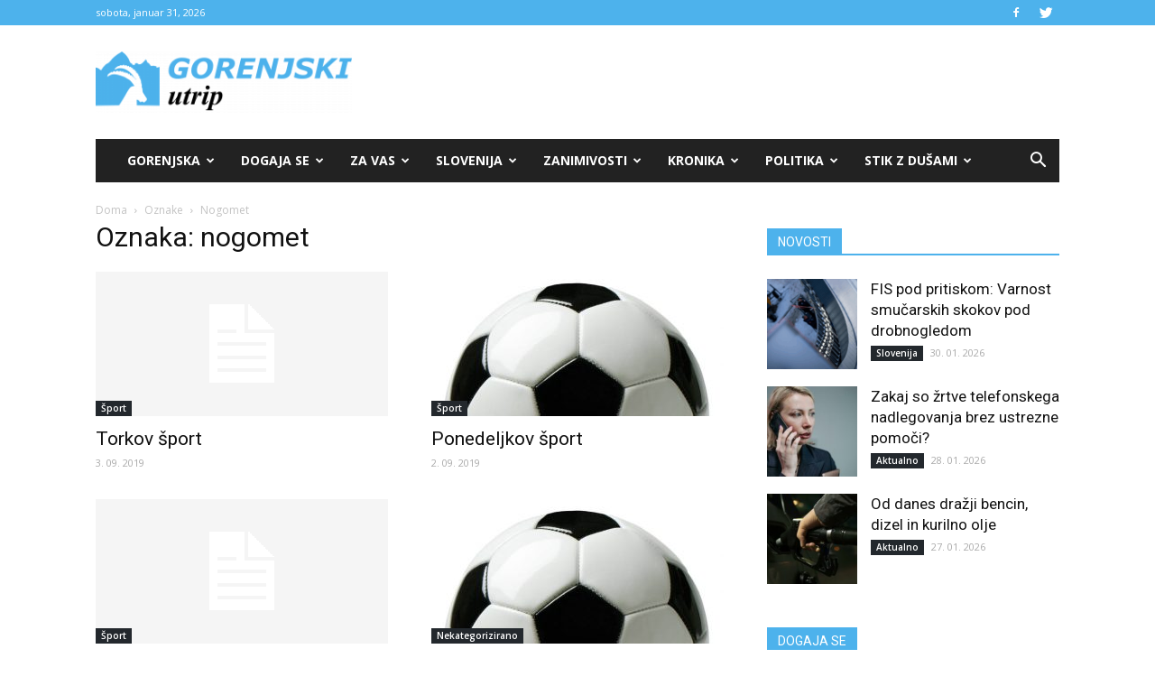

--- FILE ---
content_type: text/html; charset=UTF-8
request_url: https://gorenjski-utrip.si/oznaka/nogomet/page/2/
body_size: 30805
content:
<!doctype html >
<!--[if IE 8]>    <html class="ie8" lang="en"> <![endif]-->
<!--[if IE 9]>    <html class="ie9" lang="en"> <![endif]-->
<!--[if gt IE 8]><!--> <html lang="sl-SI"> <!--<![endif]-->
<head>
    <title>nogomet Archives - Page 2 of 39 - Gorenjski Utrip</title>
    <meta charset="UTF-8" />
    <meta name="viewport" content="width=device-width, initial-scale=1.0">
    <link rel="pingback" href="https://gorenjski-utrip.si/xmlrpc.php" />
    <meta name='robots' content='index, follow, max-image-preview:large, max-snippet:-1, max-video-preview:-1' />
	<style>img:is([sizes="auto" i], [sizes^="auto," i]) { contain-intrinsic-size: 3000px 1500px }</style>
	<link rel="icon" type="image/png" href="https://gorenjski-utrip.si/wp-content/uploads/2017/05/Gorenjska-01-e1495435059660.png">
	<!-- This site is optimized with the Yoast SEO Premium plugin v19.0.1 (Yoast SEO v25.1) - https://yoast.com/wordpress/plugins/seo/ -->
	<link rel="canonical" href="https://gorenjski-utrip.horieva.com/oznaka/nogomet/page/2/" />
	<link rel="prev" href="https://gorenjski-utrip.horieva.com/oznaka/nogomet/" />
	<link rel="next" href="https://gorenjski-utrip.horieva.com/oznaka/nogomet/page/3/" />
	<meta property="og:locale" content="sl_SI" />
	<meta property="og:type" content="article" />
	<meta property="og:title" content="nogomet Archives" />
	<meta property="og:url" content="https://gorenjski-utrip.horieva.com/oznaka/nogomet/" />
	<meta property="og:site_name" content="Gorenjski Utrip" />
	<meta name="twitter:card" content="summary_large_image" />
	<script type="application/ld+json" class="yoast-schema-graph">{"@context":"https://schema.org","@graph":[{"@type":"CollectionPage","@id":"https://gorenjski-utrip.horieva.com/oznaka/nogomet/","url":"https://gorenjski-utrip.horieva.com/oznaka/nogomet/page/2/","name":"nogomet Archives - Page 2 of 39 - Gorenjski Utrip","isPartOf":{"@id":"https://gorenjski-utrip.horieva.com/#website"},"inLanguage":"sl-SI"},{"@type":"WebSite","@id":"https://gorenjski-utrip.horieva.com/#website","url":"https://gorenjski-utrip.horieva.com/","name":"Gorenjski Utrip","description":"Gorenjski portal.","potentialAction":[{"@type":"SearchAction","target":{"@type":"EntryPoint","urlTemplate":"https://gorenjski-utrip.horieva.com/?s={search_term_string}"},"query-input":{"@type":"PropertyValueSpecification","valueRequired":true,"valueName":"search_term_string"}}],"inLanguage":"sl-SI"}]}</script>
	<!-- / Yoast SEO Premium plugin. -->


<link rel='dns-prefetch' href='//stats.wp.com' />
<link rel='dns-prefetch' href='//fonts.googleapis.com' />
<link rel="alternate" type="application/rss+xml" title="Gorenjski Utrip &raquo; Vir" href="https://gorenjski-utrip.si/feed/" />
<link rel="alternate" type="application/rss+xml" title="Gorenjski Utrip &raquo; Vir komentarjev" href="https://gorenjski-utrip.si/comments/feed/" />
<link rel="alternate" type="application/rss+xml" title="Gorenjski Utrip &raquo; nogomet Vir oznake" href="https://gorenjski-utrip.si/oznaka/nogomet/feed/" />
<script type="text/javascript">
/* <![CDATA[ */
window._wpemojiSettings = {"baseUrl":"https:\/\/s.w.org\/images\/core\/emoji\/16.0.1\/72x72\/","ext":".png","svgUrl":"https:\/\/s.w.org\/images\/core\/emoji\/16.0.1\/svg\/","svgExt":".svg","source":{"concatemoji":"https:\/\/gorenjski-utrip.si\/wp-includes\/js\/wp-emoji-release.min.js?ver=6.8.3"}};
/*! This file is auto-generated */
!function(s,n){var o,i,e;function c(e){try{var t={supportTests:e,timestamp:(new Date).valueOf()};sessionStorage.setItem(o,JSON.stringify(t))}catch(e){}}function p(e,t,n){e.clearRect(0,0,e.canvas.width,e.canvas.height),e.fillText(t,0,0);var t=new Uint32Array(e.getImageData(0,0,e.canvas.width,e.canvas.height).data),a=(e.clearRect(0,0,e.canvas.width,e.canvas.height),e.fillText(n,0,0),new Uint32Array(e.getImageData(0,0,e.canvas.width,e.canvas.height).data));return t.every(function(e,t){return e===a[t]})}function u(e,t){e.clearRect(0,0,e.canvas.width,e.canvas.height),e.fillText(t,0,0);for(var n=e.getImageData(16,16,1,1),a=0;a<n.data.length;a++)if(0!==n.data[a])return!1;return!0}function f(e,t,n,a){switch(t){case"flag":return n(e,"\ud83c\udff3\ufe0f\u200d\u26a7\ufe0f","\ud83c\udff3\ufe0f\u200b\u26a7\ufe0f")?!1:!n(e,"\ud83c\udde8\ud83c\uddf6","\ud83c\udde8\u200b\ud83c\uddf6")&&!n(e,"\ud83c\udff4\udb40\udc67\udb40\udc62\udb40\udc65\udb40\udc6e\udb40\udc67\udb40\udc7f","\ud83c\udff4\u200b\udb40\udc67\u200b\udb40\udc62\u200b\udb40\udc65\u200b\udb40\udc6e\u200b\udb40\udc67\u200b\udb40\udc7f");case"emoji":return!a(e,"\ud83e\udedf")}return!1}function g(e,t,n,a){var r="undefined"!=typeof WorkerGlobalScope&&self instanceof WorkerGlobalScope?new OffscreenCanvas(300,150):s.createElement("canvas"),o=r.getContext("2d",{willReadFrequently:!0}),i=(o.textBaseline="top",o.font="600 32px Arial",{});return e.forEach(function(e){i[e]=t(o,e,n,a)}),i}function t(e){var t=s.createElement("script");t.src=e,t.defer=!0,s.head.appendChild(t)}"undefined"!=typeof Promise&&(o="wpEmojiSettingsSupports",i=["flag","emoji"],n.supports={everything:!0,everythingExceptFlag:!0},e=new Promise(function(e){s.addEventListener("DOMContentLoaded",e,{once:!0})}),new Promise(function(t){var n=function(){try{var e=JSON.parse(sessionStorage.getItem(o));if("object"==typeof e&&"number"==typeof e.timestamp&&(new Date).valueOf()<e.timestamp+604800&&"object"==typeof e.supportTests)return e.supportTests}catch(e){}return null}();if(!n){if("undefined"!=typeof Worker&&"undefined"!=typeof OffscreenCanvas&&"undefined"!=typeof URL&&URL.createObjectURL&&"undefined"!=typeof Blob)try{var e="postMessage("+g.toString()+"("+[JSON.stringify(i),f.toString(),p.toString(),u.toString()].join(",")+"));",a=new Blob([e],{type:"text/javascript"}),r=new Worker(URL.createObjectURL(a),{name:"wpTestEmojiSupports"});return void(r.onmessage=function(e){c(n=e.data),r.terminate(),t(n)})}catch(e){}c(n=g(i,f,p,u))}t(n)}).then(function(e){for(var t in e)n.supports[t]=e[t],n.supports.everything=n.supports.everything&&n.supports[t],"flag"!==t&&(n.supports.everythingExceptFlag=n.supports.everythingExceptFlag&&n.supports[t]);n.supports.everythingExceptFlag=n.supports.everythingExceptFlag&&!n.supports.flag,n.DOMReady=!1,n.readyCallback=function(){n.DOMReady=!0}}).then(function(){return e}).then(function(){var e;n.supports.everything||(n.readyCallback(),(e=n.source||{}).concatemoji?t(e.concatemoji):e.wpemoji&&e.twemoji&&(t(e.twemoji),t(e.wpemoji)))}))}((window,document),window._wpemojiSettings);
/* ]]> */
</script>
<style id='wp-emoji-styles-inline-css' type='text/css'>

	img.wp-smiley, img.emoji {
		display: inline !important;
		border: none !important;
		box-shadow: none !important;
		height: 1em !important;
		width: 1em !important;
		margin: 0 0.07em !important;
		vertical-align: -0.1em !important;
		background: none !important;
		padding: 0 !important;
	}
</style>
<link rel='stylesheet' id='wp-block-library-css' href='https://gorenjski-utrip.si/wp-includes/css/dist/block-library/style.min.css?ver=6.8.3' type='text/css' media='all' />
<style id='classic-theme-styles-inline-css' type='text/css'>
/*! This file is auto-generated */
.wp-block-button__link{color:#fff;background-color:#32373c;border-radius:9999px;box-shadow:none;text-decoration:none;padding:calc(.667em + 2px) calc(1.333em + 2px);font-size:1.125em}.wp-block-file__button{background:#32373c;color:#fff;text-decoration:none}
</style>
<link rel='stylesheet' id='mediaelement-css' href='https://gorenjski-utrip.si/wp-includes/js/mediaelement/mediaelementplayer-legacy.min.css?ver=4.2.17' type='text/css' media='all' />
<link rel='stylesheet' id='wp-mediaelement-css' href='https://gorenjski-utrip.si/wp-includes/js/mediaelement/wp-mediaelement.min.css?ver=6.8.3' type='text/css' media='all' />
<style id='jetpack-sharing-buttons-style-inline-css' type='text/css'>
.jetpack-sharing-buttons__services-list{display:flex;flex-direction:row;flex-wrap:wrap;gap:0;list-style-type:none;margin:5px;padding:0}.jetpack-sharing-buttons__services-list.has-small-icon-size{font-size:12px}.jetpack-sharing-buttons__services-list.has-normal-icon-size{font-size:16px}.jetpack-sharing-buttons__services-list.has-large-icon-size{font-size:24px}.jetpack-sharing-buttons__services-list.has-huge-icon-size{font-size:36px}@media print{.jetpack-sharing-buttons__services-list{display:none!important}}.editor-styles-wrapper .wp-block-jetpack-sharing-buttons{gap:0;padding-inline-start:0}ul.jetpack-sharing-buttons__services-list.has-background{padding:1.25em 2.375em}
</style>
<style id='global-styles-inline-css' type='text/css'>
:root{--wp--preset--aspect-ratio--square: 1;--wp--preset--aspect-ratio--4-3: 4/3;--wp--preset--aspect-ratio--3-4: 3/4;--wp--preset--aspect-ratio--3-2: 3/2;--wp--preset--aspect-ratio--2-3: 2/3;--wp--preset--aspect-ratio--16-9: 16/9;--wp--preset--aspect-ratio--9-16: 9/16;--wp--preset--color--black: #000000;--wp--preset--color--cyan-bluish-gray: #abb8c3;--wp--preset--color--white: #ffffff;--wp--preset--color--pale-pink: #f78da7;--wp--preset--color--vivid-red: #cf2e2e;--wp--preset--color--luminous-vivid-orange: #ff6900;--wp--preset--color--luminous-vivid-amber: #fcb900;--wp--preset--color--light-green-cyan: #7bdcb5;--wp--preset--color--vivid-green-cyan: #00d084;--wp--preset--color--pale-cyan-blue: #8ed1fc;--wp--preset--color--vivid-cyan-blue: #0693e3;--wp--preset--color--vivid-purple: #9b51e0;--wp--preset--gradient--vivid-cyan-blue-to-vivid-purple: linear-gradient(135deg,rgba(6,147,227,1) 0%,rgb(155,81,224) 100%);--wp--preset--gradient--light-green-cyan-to-vivid-green-cyan: linear-gradient(135deg,rgb(122,220,180) 0%,rgb(0,208,130) 100%);--wp--preset--gradient--luminous-vivid-amber-to-luminous-vivid-orange: linear-gradient(135deg,rgba(252,185,0,1) 0%,rgba(255,105,0,1) 100%);--wp--preset--gradient--luminous-vivid-orange-to-vivid-red: linear-gradient(135deg,rgba(255,105,0,1) 0%,rgb(207,46,46) 100%);--wp--preset--gradient--very-light-gray-to-cyan-bluish-gray: linear-gradient(135deg,rgb(238,238,238) 0%,rgb(169,184,195) 100%);--wp--preset--gradient--cool-to-warm-spectrum: linear-gradient(135deg,rgb(74,234,220) 0%,rgb(151,120,209) 20%,rgb(207,42,186) 40%,rgb(238,44,130) 60%,rgb(251,105,98) 80%,rgb(254,248,76) 100%);--wp--preset--gradient--blush-light-purple: linear-gradient(135deg,rgb(255,206,236) 0%,rgb(152,150,240) 100%);--wp--preset--gradient--blush-bordeaux: linear-gradient(135deg,rgb(254,205,165) 0%,rgb(254,45,45) 50%,rgb(107,0,62) 100%);--wp--preset--gradient--luminous-dusk: linear-gradient(135deg,rgb(255,203,112) 0%,rgb(199,81,192) 50%,rgb(65,88,208) 100%);--wp--preset--gradient--pale-ocean: linear-gradient(135deg,rgb(255,245,203) 0%,rgb(182,227,212) 50%,rgb(51,167,181) 100%);--wp--preset--gradient--electric-grass: linear-gradient(135deg,rgb(202,248,128) 0%,rgb(113,206,126) 100%);--wp--preset--gradient--midnight: linear-gradient(135deg,rgb(2,3,129) 0%,rgb(40,116,252) 100%);--wp--preset--font-size--small: 13px;--wp--preset--font-size--medium: 20px;--wp--preset--font-size--large: 36px;--wp--preset--font-size--x-large: 42px;--wp--preset--spacing--20: 0.44rem;--wp--preset--spacing--30: 0.67rem;--wp--preset--spacing--40: 1rem;--wp--preset--spacing--50: 1.5rem;--wp--preset--spacing--60: 2.25rem;--wp--preset--spacing--70: 3.38rem;--wp--preset--spacing--80: 5.06rem;--wp--preset--shadow--natural: 6px 6px 9px rgba(0, 0, 0, 0.2);--wp--preset--shadow--deep: 12px 12px 50px rgba(0, 0, 0, 0.4);--wp--preset--shadow--sharp: 6px 6px 0px rgba(0, 0, 0, 0.2);--wp--preset--shadow--outlined: 6px 6px 0px -3px rgba(255, 255, 255, 1), 6px 6px rgba(0, 0, 0, 1);--wp--preset--shadow--crisp: 6px 6px 0px rgba(0, 0, 0, 1);}:where(.is-layout-flex){gap: 0.5em;}:where(.is-layout-grid){gap: 0.5em;}body .is-layout-flex{display: flex;}.is-layout-flex{flex-wrap: wrap;align-items: center;}.is-layout-flex > :is(*, div){margin: 0;}body .is-layout-grid{display: grid;}.is-layout-grid > :is(*, div){margin: 0;}:where(.wp-block-columns.is-layout-flex){gap: 2em;}:where(.wp-block-columns.is-layout-grid){gap: 2em;}:where(.wp-block-post-template.is-layout-flex){gap: 1.25em;}:where(.wp-block-post-template.is-layout-grid){gap: 1.25em;}.has-black-color{color: var(--wp--preset--color--black) !important;}.has-cyan-bluish-gray-color{color: var(--wp--preset--color--cyan-bluish-gray) !important;}.has-white-color{color: var(--wp--preset--color--white) !important;}.has-pale-pink-color{color: var(--wp--preset--color--pale-pink) !important;}.has-vivid-red-color{color: var(--wp--preset--color--vivid-red) !important;}.has-luminous-vivid-orange-color{color: var(--wp--preset--color--luminous-vivid-orange) !important;}.has-luminous-vivid-amber-color{color: var(--wp--preset--color--luminous-vivid-amber) !important;}.has-light-green-cyan-color{color: var(--wp--preset--color--light-green-cyan) !important;}.has-vivid-green-cyan-color{color: var(--wp--preset--color--vivid-green-cyan) !important;}.has-pale-cyan-blue-color{color: var(--wp--preset--color--pale-cyan-blue) !important;}.has-vivid-cyan-blue-color{color: var(--wp--preset--color--vivid-cyan-blue) !important;}.has-vivid-purple-color{color: var(--wp--preset--color--vivid-purple) !important;}.has-black-background-color{background-color: var(--wp--preset--color--black) !important;}.has-cyan-bluish-gray-background-color{background-color: var(--wp--preset--color--cyan-bluish-gray) !important;}.has-white-background-color{background-color: var(--wp--preset--color--white) !important;}.has-pale-pink-background-color{background-color: var(--wp--preset--color--pale-pink) !important;}.has-vivid-red-background-color{background-color: var(--wp--preset--color--vivid-red) !important;}.has-luminous-vivid-orange-background-color{background-color: var(--wp--preset--color--luminous-vivid-orange) !important;}.has-luminous-vivid-amber-background-color{background-color: var(--wp--preset--color--luminous-vivid-amber) !important;}.has-light-green-cyan-background-color{background-color: var(--wp--preset--color--light-green-cyan) !important;}.has-vivid-green-cyan-background-color{background-color: var(--wp--preset--color--vivid-green-cyan) !important;}.has-pale-cyan-blue-background-color{background-color: var(--wp--preset--color--pale-cyan-blue) !important;}.has-vivid-cyan-blue-background-color{background-color: var(--wp--preset--color--vivid-cyan-blue) !important;}.has-vivid-purple-background-color{background-color: var(--wp--preset--color--vivid-purple) !important;}.has-black-border-color{border-color: var(--wp--preset--color--black) !important;}.has-cyan-bluish-gray-border-color{border-color: var(--wp--preset--color--cyan-bluish-gray) !important;}.has-white-border-color{border-color: var(--wp--preset--color--white) !important;}.has-pale-pink-border-color{border-color: var(--wp--preset--color--pale-pink) !important;}.has-vivid-red-border-color{border-color: var(--wp--preset--color--vivid-red) !important;}.has-luminous-vivid-orange-border-color{border-color: var(--wp--preset--color--luminous-vivid-orange) !important;}.has-luminous-vivid-amber-border-color{border-color: var(--wp--preset--color--luminous-vivid-amber) !important;}.has-light-green-cyan-border-color{border-color: var(--wp--preset--color--light-green-cyan) !important;}.has-vivid-green-cyan-border-color{border-color: var(--wp--preset--color--vivid-green-cyan) !important;}.has-pale-cyan-blue-border-color{border-color: var(--wp--preset--color--pale-cyan-blue) !important;}.has-vivid-cyan-blue-border-color{border-color: var(--wp--preset--color--vivid-cyan-blue) !important;}.has-vivid-purple-border-color{border-color: var(--wp--preset--color--vivid-purple) !important;}.has-vivid-cyan-blue-to-vivid-purple-gradient-background{background: var(--wp--preset--gradient--vivid-cyan-blue-to-vivid-purple) !important;}.has-light-green-cyan-to-vivid-green-cyan-gradient-background{background: var(--wp--preset--gradient--light-green-cyan-to-vivid-green-cyan) !important;}.has-luminous-vivid-amber-to-luminous-vivid-orange-gradient-background{background: var(--wp--preset--gradient--luminous-vivid-amber-to-luminous-vivid-orange) !important;}.has-luminous-vivid-orange-to-vivid-red-gradient-background{background: var(--wp--preset--gradient--luminous-vivid-orange-to-vivid-red) !important;}.has-very-light-gray-to-cyan-bluish-gray-gradient-background{background: var(--wp--preset--gradient--very-light-gray-to-cyan-bluish-gray) !important;}.has-cool-to-warm-spectrum-gradient-background{background: var(--wp--preset--gradient--cool-to-warm-spectrum) !important;}.has-blush-light-purple-gradient-background{background: var(--wp--preset--gradient--blush-light-purple) !important;}.has-blush-bordeaux-gradient-background{background: var(--wp--preset--gradient--blush-bordeaux) !important;}.has-luminous-dusk-gradient-background{background: var(--wp--preset--gradient--luminous-dusk) !important;}.has-pale-ocean-gradient-background{background: var(--wp--preset--gradient--pale-ocean) !important;}.has-electric-grass-gradient-background{background: var(--wp--preset--gradient--electric-grass) !important;}.has-midnight-gradient-background{background: var(--wp--preset--gradient--midnight) !important;}.has-small-font-size{font-size: var(--wp--preset--font-size--small) !important;}.has-medium-font-size{font-size: var(--wp--preset--font-size--medium) !important;}.has-large-font-size{font-size: var(--wp--preset--font-size--large) !important;}.has-x-large-font-size{font-size: var(--wp--preset--font-size--x-large) !important;}
:where(.wp-block-post-template.is-layout-flex){gap: 1.25em;}:where(.wp-block-post-template.is-layout-grid){gap: 1.25em;}
:where(.wp-block-columns.is-layout-flex){gap: 2em;}:where(.wp-block-columns.is-layout-grid){gap: 2em;}
:root :where(.wp-block-pullquote){font-size: 1.5em;line-height: 1.6;}
</style>
<link rel='stylesheet' id='embedpress-style-css' href='https://gorenjski-utrip.si/wp-content/plugins/embedpress/assets/css/embedpress.css?ver=4.2.6' type='text/css' media='all' />
<link rel='stylesheet' id='rfw-style-css' href='https://gorenjski-utrip.si/wp-content/plugins/rss-feed-widget/css/style.css?ver=2026010614' type='text/css' media='all' />
<link rel='stylesheet' id='wpemfb-lightbox-css' href='https://gorenjski-utrip.si/wp-content/plugins/wp-embed-facebook/templates/lightbox/css/lightbox.css?ver=3.0.10' type='text/css' media='all' />
<link rel='stylesheet' id='cmplz-general-css' href='https://gorenjski-utrip.si/wp-content/plugins/complianz-gdpr/assets/css/cookieblocker.min.css?ver=1746390147' type='text/css' media='all' />
<link rel='stylesheet' id='google-fonts-style-css' href='https://fonts.googleapis.com/css?family=Open+Sans%3A300italic%2C400%2C400italic%2C600%2C600italic%2C700%7CRoboto%3A300%2C400%2C400italic%2C500%2C500italic%2C700%2C900&#038;ver=8.2' type='text/css' media='all' />
<style id='akismet-widget-style-inline-css' type='text/css'>

			.a-stats {
				--akismet-color-mid-green: #357b49;
				--akismet-color-white: #fff;
				--akismet-color-light-grey: #f6f7f7;

				max-width: 350px;
				width: auto;
			}

			.a-stats * {
				all: unset;
				box-sizing: border-box;
			}

			.a-stats strong {
				font-weight: 600;
			}

			.a-stats a.a-stats__link,
			.a-stats a.a-stats__link:visited,
			.a-stats a.a-stats__link:active {
				background: var(--akismet-color-mid-green);
				border: none;
				box-shadow: none;
				border-radius: 8px;
				color: var(--akismet-color-white);
				cursor: pointer;
				display: block;
				font-family: -apple-system, BlinkMacSystemFont, 'Segoe UI', 'Roboto', 'Oxygen-Sans', 'Ubuntu', 'Cantarell', 'Helvetica Neue', sans-serif;
				font-weight: 500;
				padding: 12px;
				text-align: center;
				text-decoration: none;
				transition: all 0.2s ease;
			}

			/* Extra specificity to deal with TwentyTwentyOne focus style */
			.widget .a-stats a.a-stats__link:focus {
				background: var(--akismet-color-mid-green);
				color: var(--akismet-color-white);
				text-decoration: none;
			}

			.a-stats a.a-stats__link:hover {
				filter: brightness(110%);
				box-shadow: 0 4px 12px rgba(0, 0, 0, 0.06), 0 0 2px rgba(0, 0, 0, 0.16);
			}

			.a-stats .count {
				color: var(--akismet-color-white);
				display: block;
				font-size: 1.5em;
				line-height: 1.4;
				padding: 0 13px;
				white-space: nowrap;
			}
		
</style>
<link rel='stylesheet' id='dashicons-css' href='https://gorenjski-utrip.si/wp-includes/css/dashicons.min.css?ver=6.8.3' type='text/css' media='all' />
<link rel='stylesheet' id='js_composer_front-css' href='https://gorenjski-utrip.si/wp-content/plugins/js_composer/assets/css/js_composer.min.css?ver=5.4.7' type='text/css' media='all' />
<link rel='stylesheet' id='td-theme-css' href='https://gorenjski-utrip.si/wp-content/themes/Newspaper/style.css?ver=8.2c' type='text/css' media='all' />
<link rel='stylesheet' id='td-theme-child-css' href='https://gorenjski-utrip.si/wp-content/themes/gorenjski-utrip-child/style.css?ver=8.2c' type='text/css' media='all' />
<script type="text/javascript" src="https://gorenjski-utrip.si/wp-includes/js/jquery/jquery.min.js?ver=3.7.1" id="jquery-core-js"></script>
<script type="text/javascript" src="https://gorenjski-utrip.si/wp-includes/js/jquery/jquery-migrate.min.js?ver=3.4.1" id="jquery-migrate-js"></script>
<script type="text/javascript" src="https://gorenjski-utrip.si/wp-content/plugins/wp-embed-facebook/templates/lightbox/js/lightbox.min.js?ver=3.0.10" id="wpemfb-lightbox-js"></script>
<script type="text/javascript" id="wpemfb-fbjs-js-extra">
/* <![CDATA[ */
var WEF = {"local":"sl_SI","version":"v3.2","fb_id":""};
/* ]]> */
</script>
<script type="text/javascript" src="https://gorenjski-utrip.si/wp-content/plugins/wp-embed-facebook/inc/js/fb.min.js?ver=3.0.10" id="wpemfb-fbjs-js"></script>
<link rel="https://api.w.org/" href="https://gorenjski-utrip.si/wp-json/" /><link rel="alternate" title="JSON" type="application/json" href="https://gorenjski-utrip.si/wp-json/wp/v2/tags/343" /><link rel="EditURI" type="application/rsd+xml" title="RSD" href="https://gorenjski-utrip.si/xmlrpc.php?rsd" />
<meta name="generator" content="WordPress 6.8.3" />
	<style>img#wpstats{display:none}</style>
			<style id="tdw-css-placeholder"></style>			<script>
				window.tdwGlobal = {"adminUrl":"https:\/\/gorenjski-utrip.si\/wp-admin\/","wpRestNonce":"2b95d8a031","wpRestUrl":"https:\/\/gorenjski-utrip.si\/wp-json\/","permalinkStructure":"\/%postname%\/"};
			</script>
			<!--[if lt IE 9]><script src="https://html5shim.googlecode.com/svn/trunk/html5.js"></script><![endif]-->
    <meta name="generator" content="Powered by WPBakery Page Builder - drag and drop page builder for WordPress."/>
<!--[if lte IE 9]><link rel="stylesheet" type="text/css" href="https://gorenjski-utrip.si/wp-content/plugins/js_composer/assets/css/vc_lte_ie9.min.css" media="screen"><![endif]-->
<!-- JS generated by theme -->

<script>
    
    

	    var tdBlocksArray = []; //here we store all the items for the current page

	    //td_block class - each ajax block uses a object of this class for requests
	    function tdBlock() {
		    this.id = '';
		    this.block_type = 1; //block type id (1-234 etc)
		    this.atts = '';
		    this.td_column_number = '';
		    this.td_current_page = 1; //
		    this.post_count = 0; //from wp
		    this.found_posts = 0; //from wp
		    this.max_num_pages = 0; //from wp
		    this.td_filter_value = ''; //current live filter value
		    this.is_ajax_running = false;
		    this.td_user_action = ''; // load more or infinite loader (used by the animation)
		    this.header_color = '';
		    this.ajax_pagination_infinite_stop = ''; //show load more at page x
	    }


        // td_js_generator - mini detector
        (function(){
            var htmlTag = document.getElementsByTagName("html")[0];

            if ( navigator.userAgent.indexOf("MSIE 10.0") > -1 ) {
                htmlTag.className += ' ie10';
            }

            if ( !!navigator.userAgent.match(/Trident.*rv\:11\./) ) {
                htmlTag.className += ' ie11';
            }

            if ( /(iPad|iPhone|iPod)/g.test(navigator.userAgent) ) {
                htmlTag.className += ' td-md-is-ios';
            }

            var user_agent = navigator.userAgent.toLowerCase();
            if ( user_agent.indexOf("android") > -1 ) {
                htmlTag.className += ' td-md-is-android';
            }

            if ( -1 !== navigator.userAgent.indexOf('Mac OS X')  ) {
                htmlTag.className += ' td-md-is-os-x';
            }

            if ( /chrom(e|ium)/.test(navigator.userAgent.toLowerCase()) ) {
               htmlTag.className += ' td-md-is-chrome';
            }

            if ( -1 !== navigator.userAgent.indexOf('Firefox') ) {
                htmlTag.className += ' td-md-is-firefox';
            }

            if ( -1 !== navigator.userAgent.indexOf('Safari') && -1 === navigator.userAgent.indexOf('Chrome') ) {
                htmlTag.className += ' td-md-is-safari';
            }

            if( -1 !== navigator.userAgent.indexOf('IEMobile') ){
                htmlTag.className += ' td-md-is-iemobile';
            }

        })();




        var tdLocalCache = {};

        ( function () {
            "use strict";

            tdLocalCache = {
                data: {},
                remove: function (resource_id) {
                    delete tdLocalCache.data[resource_id];
                },
                exist: function (resource_id) {
                    return tdLocalCache.data.hasOwnProperty(resource_id) && tdLocalCache.data[resource_id] !== null;
                },
                get: function (resource_id) {
                    return tdLocalCache.data[resource_id];
                },
                set: function (resource_id, cachedData) {
                    tdLocalCache.remove(resource_id);
                    tdLocalCache.data[resource_id] = cachedData;
                }
            };
        })();

    
    
var td_viewport_interval_list=[{"limitBottom":767,"sidebarWidth":228},{"limitBottom":1018,"sidebarWidth":300},{"limitBottom":1140,"sidebarWidth":324}];
var td_animation_stack_effect="type1";
var tds_animation_stack=true;
var td_animation_stack_specific_selectors=".entry-thumb, img[class*=\"wp-image-\"], a.td-sml-link-to-image > img";
var td_animation_stack_general_selectors=".td-animation-stack .entry-thumb, .post .entry-thumb, .post img[class*=\"wp-image-\"], .post a.td-sml-link-to-image > img";
var tds_general_modal_image="yes";
var td_ajax_url="https:\/\/gorenjski-utrip.si\/wp-admin\/admin-ajax.php?td_theme_name=Newspaper&v=8.2";
var td_get_template_directory_uri="https:\/\/gorenjski-utrip.si\/wp-content\/themes\/Newspaper";
var tds_snap_menu="";
var tds_logo_on_sticky="";
var tds_header_style="3";
var td_please_wait="Prosimo po\u010dakajte...";
var td_email_user_pass_incorrect="Uporabni\u0161ko ime ali geslo je napa\u010dno!";
var td_email_user_incorrect="Email ali uporabni\u0161ko ime sta napa\u010dni!";
var td_email_incorrect="Napa\u010den email naslov!";
var tds_more_articles_on_post_enable="";
var tds_more_articles_on_post_time_to_wait="";
var tds_more_articles_on_post_pages_distance_from_top=0;
var tds_theme_color_site_wide="#4db2ec";
var tds_smart_sidebar="enabled";
var tdThemeName="Newspaper";
var td_magnific_popup_translation_tPrev="Prej\u0161nja (leva smerna tipka)";
var td_magnific_popup_translation_tNext="Naslednja (desna smerna tipka)";
var td_magnific_popup_translation_tCounter="%curr% od %total%";
var td_magnific_popup_translation_ajax_tError="Vsebine od %url% ni bilo mogo\u010de nalo\u017eiti.";
var td_magnific_popup_translation_image_tError="Slike #%curr% ni bilo mogo\u010de nalo\u017eiti.";
var tdsDateFormat="l, F j, Y";
var tdDateNamesI18n={"month_names":["januar","februar","marec","april","maj","junij","julij","avgust","september","oktober","november","december"],"month_names_short":["Jan","Feb","Mar","Apr","Maj","Jun","Jul","Avg","Sep","Okt","Nov","Dec"],"day_names":["nedelja","ponedeljek","torek","sreda","\u010detrtek","petek","sobota"],"day_names_short":["ned","pon","tor","sre","\u010det","pet","sob"]};
var td_ad_background_click_link="";
var td_ad_background_click_target="";
</script>


<!-- Header style compiled by theme -->

<style>
    
.block-title > span,
    .block-title > span > a,
    .block-title > a,
    .block-title > label,
    .widgettitle,
    .widgettitle:after,
    .td-trending-now-title,
    .td-trending-now-wrapper:hover .td-trending-now-title,
    .wpb_tabs li.ui-tabs-active a,
    .wpb_tabs li:hover a,
    .vc_tta-container .vc_tta-color-grey.vc_tta-tabs-position-top.vc_tta-style-classic .vc_tta-tabs-container .vc_tta-tab.vc_active > a,
    .vc_tta-container .vc_tta-color-grey.vc_tta-tabs-position-top.vc_tta-style-classic .vc_tta-tabs-container .vc_tta-tab:hover > a,
    .td_block_template_1 .td-related-title .td-cur-simple-item,
    .woocommerce .product .products h2:not(.woocommerce-loop-product__title),
    .td-subcat-filter .td-subcat-dropdown:hover .td-subcat-more,
    .td-weather-information:before,
    .td-weather-week:before,
    .td_block_exchange .td-exchange-header:before,
    .td-theme-wrap .td_block_template_3 .td-block-title > *,
    .td-theme-wrap .td_block_template_4 .td-block-title > *,
    .td-theme-wrap .td_block_template_7 .td-block-title > *,
    .td-theme-wrap .td_block_template_9 .td-block-title:after,
    .td-theme-wrap .td_block_template_10 .td-block-title::before,
    .td-theme-wrap .td_block_template_11 .td-block-title::before,
    .td-theme-wrap .td_block_template_11 .td-block-title::after,
    .td-theme-wrap .td_block_template_14 .td-block-title,
    .td-theme-wrap .td_block_template_15 .td-block-title:before,
    .td-theme-wrap .td_block_template_17 .td-block-title:before {
        background-color: #4db2ec;
    }

    .woocommerce div.product .woocommerce-tabs ul.tabs li.active {
    	background-color: #4db2ec !important;
    }

    .block-title,
    .td_block_template_1 .td-related-title,
    .wpb_tabs .wpb_tabs_nav,
    .vc_tta-container .vc_tta-color-grey.vc_tta-tabs-position-top.vc_tta-style-classic .vc_tta-tabs-container,
    .woocommerce div.product .woocommerce-tabs ul.tabs:before,
    .td-theme-wrap .td_block_template_5 .td-block-title > *,
    .td-theme-wrap .td_block_template_17 .td-block-title,
    .td-theme-wrap .td_block_template_17 .td-block-title::before {
        border-color: #4db2ec;
    }

    .td-theme-wrap .td_block_template_4 .td-block-title > *:before,
    .td-theme-wrap .td_block_template_17 .td-block-title::after {
        border-color: #4db2ec transparent transparent transparent;
    }

    
    .td-header-wrap .td-header-top-menu-full,
    .td-header-wrap .top-header-menu .sub-menu {
        background-color: #4db2ec;
    }
    .td-header-style-8 .td-header-top-menu-full {
        background-color: transparent;
    }
    .td-header-style-8 .td-header-top-menu-full .td-header-top-menu {
        background-color: #4db2ec;
        padding-left: 15px;
        padding-right: 15px;
    }

    .td-header-wrap .td-header-top-menu-full .td-header-top-menu,
    .td-header-wrap .td-header-top-menu-full {
        border-bottom: none;
    }


    
    .td-header-top-menu,
    .td-header-top-menu a,
    .td-header-wrap .td-header-top-menu-full .td-header-top-menu,
    .td-header-wrap .td-header-top-menu-full a,
    .td-header-style-8 .td-header-top-menu,
    .td-header-style-8 .td-header-top-menu a {
        color: #ffffff;
    }

    
    .top-header-menu .current-menu-item > a,
    .top-header-menu .current-menu-ancestor > a,
    .top-header-menu .current-category-ancestor > a,
    .top-header-menu li a:hover {
        color: #bababa;
    }

    
    .td-header-wrap .td-header-sp-top-widget .td-icon-font {
        color: #ffffff;
    }

    
    .td-header-wrap .td-header-sp-top-widget i.td-icon-font:hover {
        color: #bababa;
    }


    
    .td-header-wrap .td-header-menu-wrap-full,
    .sf-menu > .current-menu-ancestor > a,
    .sf-menu > .current-category-ancestor > a,
    .td-header-menu-wrap.td-affix,
    .td-header-style-3 .td-header-main-menu,
    .td-header-style-3 .td-affix .td-header-main-menu,
    .td-header-style-4 .td-header-main-menu,
    .td-header-style-4 .td-affix .td-header-main-menu,
    .td-header-style-8 .td-header-menu-wrap.td-affix,
    .td-header-style-8 .td-header-top-menu-full {
		background-color: #222222;
    }


    .td-boxed-layout .td-header-style-3 .td-header-menu-wrap,
    .td-boxed-layout .td-header-style-4 .td-header-menu-wrap,
    .td-header-style-3 .td_stretch_content .td-header-menu-wrap,
    .td-header-style-4 .td_stretch_content .td-header-menu-wrap {
    	background-color: #222222 !important;
    }


    @media (min-width: 1019px) {
        .td-header-style-1 .td-header-sp-recs,
        .td-header-style-1 .td-header-sp-logo {
            margin-bottom: 28px;
        }
    }

    @media (min-width: 768px) and (max-width: 1018px) {
        .td-header-style-1 .td-header-sp-recs,
        .td-header-style-1 .td-header-sp-logo {
            margin-bottom: 14px;
        }
    }

    .td-header-style-7 .td-header-top-menu {
        border-bottom: none;
    }


    
    .td-header-wrap .td-header-menu-wrap .sf-menu > li > a,
    .td-header-wrap .header-search-wrap .td-icon-search {
        color: #ffffff;
    }

    
    .td-menu-background:before,
    .td-search-background:before {
        background: #4db2ec;
        background: -moz-linear-gradient(top, #4db2ec 0%, #cc852e 100%);
        background: -webkit-gradient(left top, left bottom, color-stop(0%, #4db2ec), color-stop(100%, #cc852e));
        background: -webkit-linear-gradient(top, #4db2ec 0%, #cc852e 100%);
        background: -o-linear-gradient(top, #4db2ec 0%, @mobileu_gradient_two_mob 100%);
        background: -ms-linear-gradient(top, #4db2ec 0%, #cc852e 100%);
        background: linear-gradient(to bottom, #4db2ec 0%, #cc852e 100%);
        filter: progid:DXImageTransform.Microsoft.gradient( startColorstr='#4db2ec', endColorstr='#cc852e', GradientType=0 );
    }

    
    .white-popup-block:after {
        background: #4db2ec;
        background: -moz-linear-gradient(45deg, #4db2ec 0%, rgba(66, 189, 205, 0.8) 100%);
        background: -webkit-gradient(left bottom, right top, color-stop(0%, #4db2ec), color-stop(100%, rgba(66, 189, 205, 0.8)));
        background: -webkit-linear-gradient(45deg, #4db2ec 0%, rgba(66, 189, 205, 0.8) 100%);
        background: -o-linear-gradient(45deg, #4db2ec 0%, rgba(66, 189, 205, 0.8) 100%);
        background: -ms-linear-gradient(45deg, #4db2ec 0%, rgba(66, 189, 205, 0.8) 100%);
        background: linear-gradient(45deg, #4db2ec 0%, rgba(66, 189, 205, 0.8) 100%);
        filter: progid:DXImageTransform.Microsoft.gradient( startColorstr='#4db2ec', endColorstr='rgba(66, 189, 205, 0.8)', GradientType=0 );
    }


    
    .td-footer-wrapper,
    .td-footer-wrapper .td_block_template_7 .td-block-title > *,
    .td-footer-wrapper .td_block_template_17 .td-block-title,
    .td-footer-wrapper .td-block-title-wrap .td-wrapper-pulldown-filter {
        background-color: rgba(10,10,10,0.9);
    }

    
    .td-sub-footer-container {
        background-color: #000000;
    }

    
    .widget_archive a,
    .widget_calendar,
    .widget_categories a,
    .widget_nav_menu a,
    .widget_meta a,
    .widget_pages a,
    .widget_recent_comments a,
    .widget_recent_entries a,
    .widget_text .textwidget,
    .widget_tag_cloud a,
    .widget_search input,
    .woocommerce .product-categories a,
    .widget_display_forums a,
    .widget_display_replies a,
    .widget_display_topics a,
    .widget_display_views a,
    .widget_display_stats {
    	font-size:16px;
	
    }
</style>

<script type="application/ld+json">
                        {
                            "@context": "http://schema.org",
                            "@type": "BreadcrumbList",
                            "itemListElement": [{
                            "@type": "ListItem",
                            "position": 1,
                                "item": {
                                "@type": "WebSite",
                                "@id": "https://gorenjski-utrip.si/",
                                "name": "Doma"                                               
                            }
                        },{
                            "@type": "ListItem",
                            "position": 2,
                                "item": {
                                "@type": "WebPage",
                                "@id": "https://gorenjski-utrip.si/oznaka/nogomet/",
                                "name": "Nogomet"
                            }
                        }    ]
                        }
                       </script><noscript><style type="text/css"> .wpb_animate_when_almost_visible { opacity: 1; }</style></noscript>     <!-- infotrend*/ -->

<script>
window.adocf = {};
window.adocf.useDOMContentLoaded = true;
</script>
<script type="text/javascript" src="//si.adocean.pl/files/js/ado.js"></script>
<script type="text/javascript">
/* (c)AdOcean 2003-2020 */
        if(typeof ado!=="object"){ado={};ado.config=ado.preview=ado.placement=ado.master=ado.slave=function(){};}
        ado.config({mode: "new", xml: false, consent: true, characterEncoding: true});
        ado.preview({enabled: true});
</script>

<!-- start master -->
<script type="text/javascript">
/* (c)AdOcean 2003-2020, MASTER: nova24tv.si.gorenjskiutrip.si.ROS */
ado.master({id: 'r.CgwcB4lxgvC0drox71byr9LHEjWtBcgvD.wwoaTCn.u7', server: 'si.adocean.pl' });
</script>
<!--  end master  -->

<!-- infotrend GA -->
<script>
  (function(i,s,o,g,r,a,m){i['GoogleAnalyticsObject']=r;i[r]=i[r]||function(){
  (i[r].q=i[r].q||[]).push(arguments)},i[r].l=1*new Date();a=s.createElement(o),
  m=s.getElementsByTagName(o)[0];a.async=1;a.src=g;m.parentNode.insertBefore(a,m)
  })(window,document,'script','https://www.google-analytics.com/analytics.js','ga');

  ga('create', 'UA-89966104-13', 'auto');
  ga('send', 'pageview');
</script>

<!-- infotrend DFP -->
<script async='async' src='https://www.googletagservices.com/tag/js/gpt.js'></script>
<script>
  var googletag = googletag || {};
  googletag.cmd = googletag.cmd || [];
</script>

<script>
  googletag.cmd.push(function() {
    googletag.defineSlot('/21619968345/Gorenjski-utrip-sidebar', [324, 250], 'div-gpt-ad-1501856086685-0').addService(googletag.pubads());
    googletag.pubads().collapseEmptyDivs();
    googletag.enableServices();
  });
</script>

<!-- dfp header -->
<script>
  googletag.cmd.push(function() {
    googletag.defineSlot('/21619968345/Gorenjski-utrip-header', [468, 60], 'div-gpt-ad-1502891655395-0').addService(googletag.pubads());
    googletag.pubads().collapseEmptyDivs();
    googletag.enableServices();
  });
</script>


</head>

<body class="archive paged tag tag-nogomet tag-343 paged-2 tag-paged-2 wp-theme-Newspaper wp-child-theme-gorenjski-utrip-child global-block-template-1 td-college wpb-js-composer js-comp-ver-5.4.7 vc_responsive td-animation-stack-type1 td-full-layout" itemscope="itemscope" itemtype="https://schema.org/WebPage">
    <div id="adoceansiwcjqgkhqdu"></div>

        <div class="td-scroll-up"><i class="td-icon-menu-up"></i></div>
    
    <div class="td-menu-background"></div>
<div id="td-mobile-nav">
    <div class="td-mobile-container">
        <!-- mobile menu top section -->
        <div class="td-menu-socials-wrap">
            <!-- socials -->
            <div class="td-menu-socials">
                
        <span class="td-social-icon-wrap">
            <a target="_blank" href="https://www.facebook.com/Gorenjski-utrip-210670722670306/" title="Facebook">
                <i class="td-icon-font td-icon-facebook"></i>
            </a>
        </span>
        <span class="td-social-icon-wrap">
            <a target="_blank" href="https://twitter.com/GorenjskiUtrip" title="Twitter">
                <i class="td-icon-font td-icon-twitter"></i>
            </a>
        </span>            </div>
            <!-- close button -->
            <div class="td-mobile-close">
                <a href="#"><i class="td-icon-close-mobile"></i></a>
            </div>
        </div>

        <!-- login section -->
        
        <!-- menu section -->
        <div class="td-mobile-content">
            <div class="menu-main-menu-container"><ul id="menu-main-menu" class="td-mobile-main-menu"><li id="menu-item-8051" class="menu-item menu-item-type-taxonomy menu-item-object-category menu-item-first menu-item-has-children menu-item-8051"><a href="https://gorenjski-utrip.si/rubrika/gorenjska/">Gorenjska<i class="td-icon-menu-right td-element-after"></i></a>
<ul class="sub-menu">
	<li id="menu-item-0" class="menu-item-0"><a href="https://gorenjski-utrip.si/rubrika/gorenjska/kdo-je-kdo/">Kdo je kdo?</a></li>
	<li class="menu-item-0"><a href="https://gorenjski-utrip.si/rubrika/gorenjska/kronika/">Kronika</a></li>
	<li class="menu-item-0"><a href="https://gorenjski-utrip.si/rubrika/gorenjska/nasvet-za-izlet/">Nasvet za izlet</a></li>
	<li class="menu-item-0"><a href="https://gorenjski-utrip.si/rubrika/gorenjska/volitve/">Volitve</a></li>
</ul>
</li>
<li id="menu-item-8052" class="menu-item menu-item-type-taxonomy menu-item-object-category menu-item-8052"><a href="https://gorenjski-utrip.si/rubrika/dogaja-se-gorenjska/">Dogaja se</a></li>
<li id="menu-item-8050" class="menu-item menu-item-type-taxonomy menu-item-object-category menu-item-has-children menu-item-8050"><a href="https://gorenjski-utrip.si/rubrika/za-vas/">Za vas<i class="td-icon-menu-right td-element-after"></i></a>
<ul class="sub-menu">
	<li class="menu-item-0"><a href="https://gorenjski-utrip.si/rubrika/za-vas/horskop/">Tedenski horoskop</a></li>
</ul>
</li>
<li id="menu-item-8073" class="menu-item menu-item-type-taxonomy menu-item-object-category menu-item-8073"><a href="https://gorenjski-utrip.si/rubrika/slovenija/">Slovenija</a></li>
<li id="menu-item-8056" class="menu-item menu-item-type-taxonomy menu-item-object-category menu-item-8056"><a href="https://gorenjski-utrip.si/rubrika/zanimivosti/">Zanimivosti</a></li>
<li id="menu-item-8057" class="menu-item menu-item-type-taxonomy menu-item-object-category menu-item-8057"><a href="https://gorenjski-utrip.si/rubrika/gorenjska/kronika/">Kronika</a></li>
<li id="menu-item-37732" class="menu-item menu-item-type-taxonomy menu-item-object-category menu-item-37732"><a href="https://gorenjski-utrip.si/rubrika/politika/">Politika</a></li>
<li id="menu-item-37773" class="menu-item menu-item-type-taxonomy menu-item-object-category menu-item-37773"><a href="https://gorenjski-utrip.si/rubrika/stik-z-dusami/">Stik z dušami</a></li>
</ul></div>        </div>
    </div>

    <!-- register/login section -->
    </div>    <div class="td-search-background"></div>
<div class="td-search-wrap-mob">
	<div class="td-drop-down-search" aria-labelledby="td-header-search-button">
		<form method="get" class="td-search-form" action="https://gorenjski-utrip.si/">
			<!-- close button -->
			<div class="td-search-close">
				<a href="#"><i class="td-icon-close-mobile"></i></a>
			</div>
			<div role="search" class="td-search-input">
				<span>Išči</span>
				<input id="td-header-search-mob" type="text" value="" name="s" autocomplete="off" />
			</div>
		</form>
		<div id="td-aj-search-mob"></div>
	</div>
</div>    
    
    <div id="td-outer-wrap">
    
        <!--
Header style 3
-->

<div class="td-header-wrap td-header-style-3">

    <div class="td-header-top-menu-full td-container-wrap ">
        <div class="td-container td-header-row td-header-top-menu">
            
    <div class="top-bar-style-1">
        
<div class="td-header-sp-top-menu">


	        <div class="td_data_time">
            <div style="visibility:hidden;">

                sobota, 31 januarja, 2026
            </div>
        </div>
    </div>
        <div class="td-header-sp-top-widget">
    
        <span class="td-social-icon-wrap">
            <a target="_blank" href="https://www.facebook.com/Gorenjski-utrip-210670722670306/" title="Facebook">
                <i class="td-icon-font td-icon-facebook"></i>
            </a>
        </span>
        <span class="td-social-icon-wrap">
            <a target="_blank" href="https://twitter.com/GorenjskiUtrip" title="Twitter">
                <i class="td-icon-font td-icon-twitter"></i>
            </a>
        </span></div>
    </div>

<!-- LOGIN MODAL -->
        </div>
    </div>

    <div class="td-banner-wrap-full td-container-wrap ">
        <div class="td-container td-header-row td-header-header">
            <div class="td-header-sp-logo">
                            <a class="td-main-logo" href="https://gorenjski-utrip.si/">
                <img src="https://gorenjski-utrip.si/wp-content/uploads/2017/05/Gorenjska-300x72.png" alt="" />
                <span class="td-visual-hidden">Gorenjski Utrip</span>
            </a>
                    </div>
            <div class="td-header-sp-recs">
                <div class="td-header-rec-wrap">
    <div class="td-a-rec td-a-rec-id-header  td_uid_1_697d9de38a7be_rand td_block_template_1"><!-- start slave -->
<div id="adoceansiopjgpwrkxm"></div>
<script type="text/javascript">
/* (c)AdOcean 2003-2020, nova24tv.si.gorenjskiutrip.si.ROS.Billboard */
ado.slave('adoceansiopjgpwrkxm', {myMaster: 'r.CgwcB4lxgvC0drox71byr9LHEjWtBcgvD.wwoaTCn.u7' });
</script>
<!--  end slave  -->
</div>
</div>            </div>
        </div>
    </div>

    <div class="td-header-menu-wrap-full td-container-wrap ">
        <div class="td-header-menu-wrap">
            <div class="td-container td-header-row td-header-main-menu black-menu">
                <div id="td-header-menu" role="navigation">
    <div id="td-top-mobile-toggle"><a href="#"><i class="td-icon-font td-icon-mobile"></i></a></div>
    <div class="td-main-menu-logo td-logo-in-header">
        		<a class="td-mobile-logo td-sticky-disable" href="https://gorenjski-utrip.si/">
			<img src="https://gorenjski-utrip.si/wp-content/uploads/2017/05/Gorenjska_n-300x72.png" alt="" />
		</a>
			<a class="td-header-logo td-sticky-disable" href="https://gorenjski-utrip.si/">
			<img src="https://gorenjski-utrip.si/wp-content/uploads/2017/05/Gorenjska-300x72.png" alt="" />
		</a>
	    </div>
    <div class="menu-main-menu-container"><ul id="menu-main-menu-1" class="sf-menu"><li class="menu-item menu-item-type-taxonomy menu-item-object-category menu-item-first td-menu-item td-mega-menu menu-item-8051"><a href="https://gorenjski-utrip.si/rubrika/gorenjska/">Gorenjska</a>
<ul class="sub-menu">
	<li class="menu-item-0"><div class="td-container-border"><div class="td-mega-grid"><div class="td_block_wrap td_block_mega_menu td_uid_2_697d9de38ae32_rand td_with_ajax_pagination td-pb-border-top td_block_template_1"  data-td-block-uid="td_uid_2_697d9de38ae32" ><script>var block_td_uid_2_697d9de38ae32 = new tdBlock();
block_td_uid_2_697d9de38ae32.id = "td_uid_2_697d9de38ae32";
block_td_uid_2_697d9de38ae32.atts = '{"limit":4,"sort":"","post_ids":"","tag_slug":"","autors_id":"","installed_post_types":"","category_id":"4","category_ids":"","custom_title":"","custom_url":"","show_child_cat":30,"sub_cat_ajax":"","ajax_pagination":"next_prev","header_color":"","header_text_color":"","ajax_pagination_infinite_stop":"","td_column_number":3,"td_ajax_preloading":"","td_ajax_filter_type":"td_category_ids_filter","td_ajax_filter_ids":"","td_filter_default_txt":"Vse","color_preset":"","border_top":"","class":"td_uid_2_697d9de38ae32_rand","el_class":"","offset":"","css":"","tdc_css":"","tdc_css_class":"td_uid_2_697d9de38ae32_rand","tdc_css_class_style":"td_uid_2_697d9de38ae32_rand_style","live_filter":"","live_filter_cur_post_id":"","live_filter_cur_post_author":"","block_template_id":""}';
block_td_uid_2_697d9de38ae32.td_column_number = "3";
block_td_uid_2_697d9de38ae32.block_type = "td_block_mega_menu";
block_td_uid_2_697d9de38ae32.post_count = "4";
block_td_uid_2_697d9de38ae32.found_posts = "3668";
block_td_uid_2_697d9de38ae32.header_color = "";
block_td_uid_2_697d9de38ae32.ajax_pagination_infinite_stop = "";
block_td_uid_2_697d9de38ae32.max_num_pages = "917";
tdBlocksArray.push(block_td_uid_2_697d9de38ae32);
</script><div class="td_mega_menu_sub_cats"><div class="block-mega-child-cats"><a class="cur-sub-cat mega-menu-sub-cat-td_uid_2_697d9de38ae32" id="td_uid_3_697d9de38b2f2" data-td_block_id="td_uid_2_697d9de38ae32" data-td_filter_value="" href="https://gorenjski-utrip.si/rubrika/gorenjska/">Vse</a><a class="mega-menu-sub-cat-td_uid_2_697d9de38ae32"  id="td_uid_4_697d9de38b30c" data-td_block_id="td_uid_2_697d9de38ae32" data-td_filter_value="5" href="https://gorenjski-utrip.si/rubrika/gorenjska/kdo-je-kdo/">Kdo je kdo?</a><a class="mega-menu-sub-cat-td_uid_2_697d9de38ae32"  id="td_uid_5_697d9de38b320" data-td_block_id="td_uid_2_697d9de38ae32" data-td_filter_value="6" href="https://gorenjski-utrip.si/rubrika/gorenjska/kronika/">Kronika</a><a class="mega-menu-sub-cat-td_uid_2_697d9de38ae32"  id="td_uid_6_697d9de38b330" data-td_block_id="td_uid_2_697d9de38ae32" data-td_filter_value="7" href="https://gorenjski-utrip.si/rubrika/gorenjska/nasvet-za-izlet/">Nasvet za izlet</a><a class="mega-menu-sub-cat-td_uid_2_697d9de38ae32"  id="td_uid_7_697d9de38b33f" data-td_block_id="td_uid_2_697d9de38ae32" data-td_filter_value="652" href="https://gorenjski-utrip.si/rubrika/gorenjska/volitve/">Volitve</a></div></div><div id=td_uid_2_697d9de38ae32 class="td_block_inner"><div class="td-mega-row"><div class="td-mega-span">
        <div class="td_module_mega_menu td_mod_mega_menu">
            <div class="td-module-image">
                <div class="td-module-thumb"><a href="https://gorenjski-utrip.si/pretep-pred-kranjskim-lokalom-pobegli-voznik-pozitiven-na-alkohol-in-kokain/" rel="bookmark" title="Pretep pred kranjskim lokalom: Pobegli voznik pozitiven na alkohol in kokain"><img width="218" height="150" class="entry-thumb" src="https://gorenjski-utrip.si/wp-content/uploads/2026/01/pexels-pixabay-163431-218x150.jpg" srcset="https://gorenjski-utrip.si/wp-content/uploads/2026/01/pexels-pixabay-163431-218x150.jpg 218w, https://gorenjski-utrip.si/wp-content/uploads/2026/01/pexels-pixabay-163431-100x70.jpg 100w" sizes="(max-width: 218px) 100vw, 218px" alt="" title="Pretep pred kranjskim lokalom: Pobegli voznik pozitiven na alkohol in kokain"/></a></div>                <a href="https://gorenjski-utrip.si/rubrika/gorenjska/" class="td-post-category">Gorenjska</a>            </div>

            <div class="item-details">
                <h3 class="entry-title td-module-title"><a href="https://gorenjski-utrip.si/pretep-pred-kranjskim-lokalom-pobegli-voznik-pozitiven-na-alkohol-in-kokain/" rel="bookmark" title="Pretep pred kranjskim lokalom: Pobegli voznik pozitiven na alkohol in kokain">Pretep pred kranjskim lokalom: Pobegli voznik pozitiven na alkohol in kokain</a></h3>            </div>
        </div>
        </div><div class="td-mega-span">
        <div class="td_module_mega_menu td_mod_mega_menu">
            <div class="td-module-image">
                <div class="td-module-thumb"><a href="https://gorenjski-utrip.si/kranj-vlomil-v-avto-in-si-prilastil-vse-to/" rel="bookmark" title="KRANJ: Vlomil v avto in si prilastil vse to&#8230;"><img width="218" height="150" class="entry-thumb" src="https://gorenjski-utrip.si/wp-content/uploads/2024/10/policija-1-218x150.png" srcset="https://gorenjski-utrip.si/wp-content/uploads/2024/10/policija-1-218x150.png 218w, https://gorenjski-utrip.si/wp-content/uploads/2024/10/policija-1-100x70.png 100w" sizes="(max-width: 218px) 100vw, 218px" alt="" title="KRANJ: Vlomil v avto in si prilastil vse to&#8230;"/></a></div>                <a href="https://gorenjski-utrip.si/rubrika/gorenjska/" class="td-post-category">Gorenjska</a>            </div>

            <div class="item-details">
                <h3 class="entry-title td-module-title"><a href="https://gorenjski-utrip.si/kranj-vlomil-v-avto-in-si-prilastil-vse-to/" rel="bookmark" title="KRANJ: Vlomil v avto in si prilastil vse to&#8230;">KRANJ: Vlomil v avto in si prilastil vse to&#8230;</a></h3>            </div>
        </div>
        </div><div class="td-mega-span">
        <div class="td_module_mega_menu td_mod_mega_menu">
            <div class="td-module-image">
                <div class="td-module-thumb"><a href="https://gorenjski-utrip.si/spar-slovenija-v-kranju-postavil-dva-nova-zbiralnika-odpadnega-jedilnega-olja/" rel="bookmark" title="SPAR Slovenija v Kranju postavil dva nova zbiralnika odpadnega jedilnega olja "><img width="218" height="150" class="entry-thumb" src="https://gorenjski-utrip.si/wp-content/uploads/2026/01/Zbiralnik-odpadnega-jedilnega-olja-v-Intersparu-Kranj-Large-1-218x150.jpg" srcset="https://gorenjski-utrip.si/wp-content/uploads/2026/01/Zbiralnik-odpadnega-jedilnega-olja-v-Intersparu-Kranj-Large-1-218x150.jpg 218w, https://gorenjski-utrip.si/wp-content/uploads/2026/01/Zbiralnik-odpadnega-jedilnega-olja-v-Intersparu-Kranj-Large-1-100x70.jpg 100w" sizes="(max-width: 218px) 100vw, 218px" alt="" title="SPAR Slovenija v Kranju postavil dva nova zbiralnika odpadnega jedilnega olja "/></a></div>                <a href="https://gorenjski-utrip.si/rubrika/aktualno/" class="td-post-category">Aktualno</a>            </div>

            <div class="item-details">
                <h3 class="entry-title td-module-title"><a href="https://gorenjski-utrip.si/spar-slovenija-v-kranju-postavil-dva-nova-zbiralnika-odpadnega-jedilnega-olja/" rel="bookmark" title="SPAR Slovenija v Kranju postavil dva nova zbiralnika odpadnega jedilnega olja ">SPAR Slovenija v Kranju postavil dva nova zbiralnika odpadnega jedilnega olja </a></h3>            </div>
        </div>
        </div><div class="td-mega-span">
        <div class="td_module_mega_menu td_mod_mega_menu">
            <div class="td-module-image">
                <div class="td-module-thumb"><a href="https://gorenjski-utrip.si/sum-podkupovanja-price-zapletel-primer-smrti-alesa-sutarja/" rel="bookmark" title="Sum podkupovanja priče zapletel primer smrti Aleša Šutarja"><img width="218" height="150" class="entry-thumb" src="https://gorenjski-utrip.si/wp-content/uploads/2025/12/pexels-ekaterina-bolovtsova-6077326-218x150.jpg" srcset="https://gorenjski-utrip.si/wp-content/uploads/2025/12/pexels-ekaterina-bolovtsova-6077326-218x150.jpg 218w, https://gorenjski-utrip.si/wp-content/uploads/2025/12/pexels-ekaterina-bolovtsova-6077326-100x70.jpg 100w" sizes="(max-width: 218px) 100vw, 218px" alt="" title="Sum podkupovanja priče zapletel primer smrti Aleša Šutarja"/></a></div>                <a href="https://gorenjski-utrip.si/rubrika/aktualno/" class="td-post-category">Aktualno</a>            </div>

            <div class="item-details">
                <h3 class="entry-title td-module-title"><a href="https://gorenjski-utrip.si/sum-podkupovanja-price-zapletel-primer-smrti-alesa-sutarja/" rel="bookmark" title="Sum podkupovanja priče zapletel primer smrti Aleša Šutarja">Sum podkupovanja priče zapletel primer smrti Aleša Šutarja</a></h3>            </div>
        </div>
        </div></div></div><div class="td-next-prev-wrap"><a href="#" class="td-ajax-prev-page ajax-page-disabled" id="prev-page-td_uid_2_697d9de38ae32" data-td_block_id="td_uid_2_697d9de38ae32"><i class="td-icon-font td-icon-menu-left"></i></a><a href="#"  class="td-ajax-next-page" id="next-page-td_uid_2_697d9de38ae32" data-td_block_id="td_uid_2_697d9de38ae32"><i class="td-icon-font td-icon-menu-right"></i></a></div><div class="clearfix"></div></div> <!-- ./block1 --></div></div></li>
</ul>
</li>
<li class="menu-item menu-item-type-taxonomy menu-item-object-category td-menu-item td-mega-menu menu-item-8052"><a href="https://gorenjski-utrip.si/rubrika/dogaja-se-gorenjska/">Dogaja se</a>
<ul class="sub-menu">
	<li class="menu-item-0"><div class="td-container-border"><div class="td-mega-grid"><div class="td_block_wrap td_block_mega_menu td_uid_8_697d9de38bcae_rand td-no-subcats td_with_ajax_pagination td-pb-border-top td_block_template_1"  data-td-block-uid="td_uid_8_697d9de38bcae" ><script>var block_td_uid_8_697d9de38bcae = new tdBlock();
block_td_uid_8_697d9de38bcae.id = "td_uid_8_697d9de38bcae";
block_td_uid_8_697d9de38bcae.atts = '{"limit":"5","sort":"","post_ids":"","tag_slug":"","autors_id":"","installed_post_types":"","category_id":"2","category_ids":"","custom_title":"","custom_url":"","show_child_cat":30,"sub_cat_ajax":"","ajax_pagination":"next_prev","header_color":"","header_text_color":"","ajax_pagination_infinite_stop":"","td_column_number":3,"td_ajax_preloading":"","td_ajax_filter_type":"td_category_ids_filter","td_ajax_filter_ids":"","td_filter_default_txt":"Vse","color_preset":"","border_top":"","class":"td_uid_8_697d9de38bcae_rand","el_class":"","offset":"","css":"","tdc_css":"","tdc_css_class":"td_uid_8_697d9de38bcae_rand","tdc_css_class_style":"td_uid_8_697d9de38bcae_rand_style","live_filter":"","live_filter_cur_post_id":"","live_filter_cur_post_author":"","block_template_id":""}';
block_td_uid_8_697d9de38bcae.td_column_number = "3";
block_td_uid_8_697d9de38bcae.block_type = "td_block_mega_menu";
block_td_uid_8_697d9de38bcae.post_count = "5";
block_td_uid_8_697d9de38bcae.found_posts = "1460";
block_td_uid_8_697d9de38bcae.header_color = "";
block_td_uid_8_697d9de38bcae.ajax_pagination_infinite_stop = "";
block_td_uid_8_697d9de38bcae.max_num_pages = "292";
tdBlocksArray.push(block_td_uid_8_697d9de38bcae);
</script><div id=td_uid_8_697d9de38bcae class="td_block_inner"><div class="td-mega-row"><div class="td-mega-span">
        <div class="td_module_mega_menu td_mod_mega_menu">
            <div class="td-module-image">
                <div class="td-module-thumb"><a href="https://gorenjski-utrip.si/spominska-slovesnost-ob-obletnici-smrti-dr-jozeta-pucnika/" rel="bookmark" title="Spominska slovesnost ob obletnici smrti dr. Jožeta Pučnika"><img width="218" height="150" class="entry-thumb" src="https://gorenjski-utrip.si/wp-content/uploads/2026/01/Dr.-Joze-Pucnik-218x150.jpg" srcset="https://gorenjski-utrip.si/wp-content/uploads/2026/01/Dr.-Joze-Pucnik-218x150.jpg 218w, https://gorenjski-utrip.si/wp-content/uploads/2026/01/Dr.-Joze-Pucnik-100x70.jpg 100w" sizes="(max-width: 218px) 100vw, 218px" alt="" title="Spominska slovesnost ob obletnici smrti dr. Jožeta Pučnika"/></a></div>                <a href="https://gorenjski-utrip.si/rubrika/dogaja-se-gorenjska/" class="td-post-category">Dogaja se</a>            </div>

            <div class="item-details">
                <h3 class="entry-title td-module-title"><a href="https://gorenjski-utrip.si/spominska-slovesnost-ob-obletnici-smrti-dr-jozeta-pucnika/" rel="bookmark" title="Spominska slovesnost ob obletnici smrti dr. Jožeta Pučnika">Spominska slovesnost ob obletnici smrti dr. Jožeta Pučnika</a></h3>            </div>
        </div>
        </div><div class="td-mega-span">
        <div class="td_module_mega_menu td_mod_mega_menu">
            <div class="td-module-image">
                <div class="td-module-thumb"><a href="https://gorenjski-utrip.si/odpira-se-smucisce-v-kamni-gorici/" rel="bookmark" title="ODPIRA SE: Smučišče v Kamni Gorici"><img width="218" height="150" class="entry-thumb" src="https://gorenjski-utrip.si/wp-content/uploads/2026/01/l_819454smucisce-5-218x150.jpg" srcset="https://gorenjski-utrip.si/wp-content/uploads/2026/01/l_819454smucisce-5-218x150.jpg 218w, https://gorenjski-utrip.si/wp-content/uploads/2026/01/l_819454smucisce-5-100x70.jpg 100w" sizes="(max-width: 218px) 100vw, 218px" alt="" title="ODPIRA SE: Smučišče v Kamni Gorici"/></a></div>                <a href="https://gorenjski-utrip.si/rubrika/dogaja-se-gorenjska/" class="td-post-category">Dogaja se</a>            </div>

            <div class="item-details">
                <h3 class="entry-title td-module-title"><a href="https://gorenjski-utrip.si/odpira-se-smucisce-v-kamni-gorici/" rel="bookmark" title="ODPIRA SE: Smučišče v Kamni Gorici">ODPIRA SE: Smučišče v Kamni Gorici</a></h3>            </div>
        </div>
        </div><div class="td-mega-span">
        <div class="td_module_mega_menu td_mod_mega_menu">
            <div class="td-module-image">
                <div class="td-module-thumb"><a href="https://gorenjski-utrip.si/mednarodna-konferenca-demokracija-in-tehnologija/" rel="bookmark" title="Mednarodna konferenca Demokracija in tehnologija"><img width="218" height="150" class="entry-thumb" src="https://gorenjski-utrip.si/wp-content/uploads/2026/01/ijp_cover-218x150.jpg" srcset="https://gorenjski-utrip.si/wp-content/uploads/2026/01/ijp_cover-218x150.jpg 218w, https://gorenjski-utrip.si/wp-content/uploads/2026/01/ijp_cover-100x70.jpg 100w" sizes="(max-width: 218px) 100vw, 218px" alt="" title="Mednarodna konferenca Demokracija in tehnologija"/></a></div>                <a href="https://gorenjski-utrip.si/rubrika/dogaja-se-gorenjska/" class="td-post-category">Dogaja se</a>            </div>

            <div class="item-details">
                <h3 class="entry-title td-module-title"><a href="https://gorenjski-utrip.si/mednarodna-konferenca-demokracija-in-tehnologija/" rel="bookmark" title="Mednarodna konferenca Demokracija in tehnologija">Mednarodna konferenca Demokracija in tehnologija</a></h3>            </div>
        </div>
        </div><div class="td-mega-span">
        <div class="td_module_mega_menu td_mod_mega_menu">
            <div class="td-module-image">
                <div class="td-module-thumb"><a href="https://gorenjski-utrip.si/plavanje-v-pokritem-olimpijskem-bazenu-v-casu-novoletnih-pocitnic/" rel="bookmark" title="Plavanje v pokritem olimpijskem bazenu v času novoletnih počitnic"><img width="218" height="150" class="entry-thumb" src="https://gorenjski-utrip.si/wp-content/uploads/2025/12/pexels-ajaybhargavguduru-863988-218x150.jpg" srcset="https://gorenjski-utrip.si/wp-content/uploads/2025/12/pexels-ajaybhargavguduru-863988-218x150.jpg 218w, https://gorenjski-utrip.si/wp-content/uploads/2025/12/pexels-ajaybhargavguduru-863988-100x70.jpg 100w" sizes="(max-width: 218px) 100vw, 218px" alt="" title="Plavanje v pokritem olimpijskem bazenu v času novoletnih počitnic"/></a></div>                <a href="https://gorenjski-utrip.si/rubrika/dogaja-se-gorenjska/" class="td-post-category">Dogaja se</a>            </div>

            <div class="item-details">
                <h3 class="entry-title td-module-title"><a href="https://gorenjski-utrip.si/plavanje-v-pokritem-olimpijskem-bazenu-v-casu-novoletnih-pocitnic/" rel="bookmark" title="Plavanje v pokritem olimpijskem bazenu v času novoletnih počitnic">Plavanje v pokritem olimpijskem bazenu v času novoletnih počitnic</a></h3>            </div>
        </div>
        </div><div class="td-mega-span">
        <div class="td_module_mega_menu td_mod_mega_menu">
            <div class="td-module-image">
                <div class="td-module-thumb"><a href="https://gorenjski-utrip.si/dobrodelno-kuhanje-in-bazar-na-glavnem-trgu-znova-povezala-kranj/" rel="bookmark" title="Dobrodelno kuhanje in bazar na Glavnem trgu znova povezala Kranj"><img width="218" height="150" class="entry-thumb" src="https://gorenjski-utrip.si/wp-content/uploads/2025/12/Na-Glavnem-trgu-v-Kranju-se-je-dobrodelnega-dogodka-udelezilo-veliko-obcank-in-obcanov-218x150.jpg" srcset="https://gorenjski-utrip.si/wp-content/uploads/2025/12/Na-Glavnem-trgu-v-Kranju-se-je-dobrodelnega-dogodka-udelezilo-veliko-obcank-in-obcanov-218x150.jpg 218w, https://gorenjski-utrip.si/wp-content/uploads/2025/12/Na-Glavnem-trgu-v-Kranju-se-je-dobrodelnega-dogodka-udelezilo-veliko-obcank-in-obcanov-100x70.jpg 100w" sizes="(max-width: 218px) 100vw, 218px" alt="" title="Dobrodelno kuhanje in bazar na Glavnem trgu znova povezala Kranj"/></a></div>                <a href="https://gorenjski-utrip.si/rubrika/aktualno/" class="td-post-category">Aktualno</a>            </div>

            <div class="item-details">
                <h3 class="entry-title td-module-title"><a href="https://gorenjski-utrip.si/dobrodelno-kuhanje-in-bazar-na-glavnem-trgu-znova-povezala-kranj/" rel="bookmark" title="Dobrodelno kuhanje in bazar na Glavnem trgu znova povezala Kranj">Dobrodelno kuhanje in bazar na Glavnem trgu znova povezala Kranj</a></h3>            </div>
        </div>
        </div></div></div><div class="td-next-prev-wrap"><a href="#" class="td-ajax-prev-page ajax-page-disabled" id="prev-page-td_uid_8_697d9de38bcae" data-td_block_id="td_uid_8_697d9de38bcae"><i class="td-icon-font td-icon-menu-left"></i></a><a href="#"  class="td-ajax-next-page" id="next-page-td_uid_8_697d9de38bcae" data-td_block_id="td_uid_8_697d9de38bcae"><i class="td-icon-font td-icon-menu-right"></i></a></div><div class="clearfix"></div></div> <!-- ./block1 --></div></div></li>
</ul>
</li>
<li class="menu-item menu-item-type-taxonomy menu-item-object-category td-menu-item td-mega-menu menu-item-8050"><a href="https://gorenjski-utrip.si/rubrika/za-vas/">Za vas</a>
<ul class="sub-menu">
	<li class="menu-item-0"><div class="td-container-border"><div class="td-mega-grid"><div class="td_block_wrap td_block_mega_menu td_uid_9_697d9de38cb2a_rand td_with_ajax_pagination td-pb-border-top td_block_template_1"  data-td-block-uid="td_uid_9_697d9de38cb2a" ><script>var block_td_uid_9_697d9de38cb2a = new tdBlock();
block_td_uid_9_697d9de38cb2a.id = "td_uid_9_697d9de38cb2a";
block_td_uid_9_697d9de38cb2a.atts = '{"limit":4,"sort":"","post_ids":"","tag_slug":"","autors_id":"","installed_post_types":"","category_id":"13","category_ids":"","custom_title":"","custom_url":"","show_child_cat":30,"sub_cat_ajax":"","ajax_pagination":"next_prev","header_color":"","header_text_color":"","ajax_pagination_infinite_stop":"","td_column_number":3,"td_ajax_preloading":"","td_ajax_filter_type":"td_category_ids_filter","td_ajax_filter_ids":"","td_filter_default_txt":"Vse","color_preset":"","border_top":"","class":"td_uid_9_697d9de38cb2a_rand","el_class":"","offset":"","css":"","tdc_css":"","tdc_css_class":"td_uid_9_697d9de38cb2a_rand","tdc_css_class_style":"td_uid_9_697d9de38cb2a_rand_style","live_filter":"","live_filter_cur_post_id":"","live_filter_cur_post_author":"","block_template_id":""}';
block_td_uid_9_697d9de38cb2a.td_column_number = "3";
block_td_uid_9_697d9de38cb2a.block_type = "td_block_mega_menu";
block_td_uid_9_697d9de38cb2a.post_count = "4";
block_td_uid_9_697d9de38cb2a.found_posts = "638";
block_td_uid_9_697d9de38cb2a.header_color = "";
block_td_uid_9_697d9de38cb2a.ajax_pagination_infinite_stop = "";
block_td_uid_9_697d9de38cb2a.max_num_pages = "160";
tdBlocksArray.push(block_td_uid_9_697d9de38cb2a);
</script><div class="td_mega_menu_sub_cats"><div class="block-mega-child-cats"><a class="cur-sub-cat mega-menu-sub-cat-td_uid_9_697d9de38cb2a" id="td_uid_10_697d9de38cf07" data-td_block_id="td_uid_9_697d9de38cb2a" data-td_filter_value="" href="https://gorenjski-utrip.si/rubrika/za-vas/">Vse</a><a class="mega-menu-sub-cat-td_uid_9_697d9de38cb2a"  id="td_uid_11_697d9de38cf21" data-td_block_id="td_uid_9_697d9de38cb2a" data-td_filter_value="24" href="https://gorenjski-utrip.si/rubrika/za-vas/horskop/">Tedenski horoskop</a></div></div><div id=td_uid_9_697d9de38cb2a class="td_block_inner"><div class="td-mega-row"><div class="td-mega-span">
        <div class="td_module_mega_menu td_mod_mega_menu">
            <div class="td-module-image">
                <div class="td-module-thumb"><a href="https://gorenjski-utrip.si/okna-in-vrata-so-ogledalo-vsakega-doma/" rel="bookmark" title="Okna in vrata so ogledalo vsakega doma"><img width="218" height="150" class="entry-thumb" src="https://gorenjski-utrip.si/wp-content/uploads/2024/07/pexels-heyho-8134745-218x150.jpg" srcset="https://gorenjski-utrip.si/wp-content/uploads/2024/07/pexels-heyho-8134745-218x150.jpg 218w, https://gorenjski-utrip.si/wp-content/uploads/2024/07/pexels-heyho-8134745-100x70.jpg 100w" sizes="(max-width: 218px) 100vw, 218px" alt="" title="Okna in vrata so ogledalo vsakega doma"/></a></div>                <a href="https://gorenjski-utrip.si/rubrika/aktualno/" class="td-post-category">Aktualno</a>            </div>

            <div class="item-details">
                <h3 class="entry-title td-module-title"><a href="https://gorenjski-utrip.si/okna-in-vrata-so-ogledalo-vsakega-doma/" rel="bookmark" title="Okna in vrata so ogledalo vsakega doma">Okna in vrata so ogledalo vsakega doma</a></h3>            </div>
        </div>
        </div><div class="td-mega-span">
        <div class="td_module_mega_menu td_mod_mega_menu">
            <div class="td-module-image">
                <div class="td-module-thumb"><a href="https://gorenjski-utrip.si/geopoliticna-sahovnica-razmislek-o-spremembah-v-svetovnem-redu/" rel="bookmark" title="Geopolitična šahovnica &#8211; Razmislek o spremembah v svetovnem redu"><img width="218" height="150" class="entry-thumb" src="https://gorenjski-utrip.si/wp-content/uploads/2023/10/Vastl-218x150.jpeg" srcset="https://gorenjski-utrip.si/wp-content/uploads/2023/10/Vastl-218x150.jpeg 218w, https://gorenjski-utrip.si/wp-content/uploads/2023/10/Vastl-100x70.jpeg 100w" sizes="(max-width: 218px) 100vw, 218px" alt="" title="Geopolitična šahovnica &#8211; Razmislek o spremembah v svetovnem redu"/></a></div>                <a href="https://gorenjski-utrip.si/rubrika/aktualno/" class="td-post-category">Aktualno</a>            </div>

            <div class="item-details">
                <h3 class="entry-title td-module-title"><a href="https://gorenjski-utrip.si/geopoliticna-sahovnica-razmislek-o-spremembah-v-svetovnem-redu/" rel="bookmark" title="Geopolitična šahovnica &#8211; Razmislek o spremembah v svetovnem redu">Geopolitična šahovnica &#8211; Razmislek o spremembah v svetovnem redu</a></h3>            </div>
        </div>
        </div><div class="td-mega-span">
        <div class="td_module_mega_menu td_mod_mega_menu">
            <div class="td-module-image">
                <div class="td-module-thumb"><a href="https://gorenjski-utrip.si/kako-z-majhnimi-spremembami-ustvariti-ekolosko-prijazen-dom/" rel="bookmark" title="Kako z majhnimi spremembami ustvariti ekološko prijazen dom"><img width="218" height="150" class="entry-thumb" src="https://gorenjski-utrip.si/wp-content/uploads/2024/01/knkn-218x150.jpg" srcset="https://gorenjski-utrip.si/wp-content/uploads/2024/01/knkn-218x150.jpg 218w, https://gorenjski-utrip.si/wp-content/uploads/2024/01/knkn-100x70.jpg 100w" sizes="(max-width: 218px) 100vw, 218px" alt="" title="Kako z majhnimi spremembami ustvariti ekološko prijazen dom"/></a></div>                <a href="https://gorenjski-utrip.si/rubrika/aktualno/" class="td-post-category">Aktualno</a>            </div>

            <div class="item-details">
                <h3 class="entry-title td-module-title"><a href="https://gorenjski-utrip.si/kako-z-majhnimi-spremembami-ustvariti-ekolosko-prijazen-dom/" rel="bookmark" title="Kako z majhnimi spremembami ustvariti ekološko prijazen dom">Kako z majhnimi spremembami ustvariti ekološko prijazen dom</a></h3>            </div>
        </div>
        </div><div class="td-mega-span">
        <div class="td_module_mega_menu td_mod_mega_menu">
            <div class="td-module-image">
                <div class="td-module-thumb"><a href="https://gorenjski-utrip.si/zenski-odbor-sds-podprl-delovanje-drustva-vilijem-julijan/" rel="bookmark" title="Ženski odbor SDS podprl delovanje Društva Vilijem Julijan"><img width="218" height="150" class="entry-thumb" src="https://gorenjski-utrip.si/wp-content/uploads/2023/10/koncert-juljan-218x150.png" srcset="https://gorenjski-utrip.si/wp-content/uploads/2023/10/koncert-juljan-218x150.png 218w, https://gorenjski-utrip.si/wp-content/uploads/2023/10/koncert-juljan-100x70.png 100w" sizes="(max-width: 218px) 100vw, 218px" alt="" title="Ženski odbor SDS podprl delovanje Društva Vilijem Julijan"/></a></div>                <a href="https://gorenjski-utrip.si/rubrika/aktualno/" class="td-post-category">Aktualno</a>            </div>

            <div class="item-details">
                <h3 class="entry-title td-module-title"><a href="https://gorenjski-utrip.si/zenski-odbor-sds-podprl-delovanje-drustva-vilijem-julijan/" rel="bookmark" title="Ženski odbor SDS podprl delovanje Društva Vilijem Julijan">Ženski odbor SDS podprl delovanje Društva Vilijem Julijan</a></h3>            </div>
        </div>
        </div></div></div><div class="td-next-prev-wrap"><a href="#" class="td-ajax-prev-page ajax-page-disabled" id="prev-page-td_uid_9_697d9de38cb2a" data-td_block_id="td_uid_9_697d9de38cb2a"><i class="td-icon-font td-icon-menu-left"></i></a><a href="#"  class="td-ajax-next-page" id="next-page-td_uid_9_697d9de38cb2a" data-td_block_id="td_uid_9_697d9de38cb2a"><i class="td-icon-font td-icon-menu-right"></i></a></div><div class="clearfix"></div></div> <!-- ./block1 --></div></div></li>
</ul>
</li>
<li class="menu-item menu-item-type-taxonomy menu-item-object-category td-menu-item td-mega-menu menu-item-8073"><a href="https://gorenjski-utrip.si/rubrika/slovenija/">Slovenija</a>
<ul class="sub-menu">
	<li class="menu-item-0"><div class="td-container-border"><div class="td-mega-grid"><div class="td_block_wrap td_block_mega_menu td_uid_12_697d9de38d6e4_rand td-no-subcats td_with_ajax_pagination td-pb-border-top td_block_template_1"  data-td-block-uid="td_uid_12_697d9de38d6e4" ><script>var block_td_uid_12_697d9de38d6e4 = new tdBlock();
block_td_uid_12_697d9de38d6e4.id = "td_uid_12_697d9de38d6e4";
block_td_uid_12_697d9de38d6e4.atts = '{"limit":"5","sort":"","post_ids":"","tag_slug":"","autors_id":"","installed_post_types":"","category_id":"9","category_ids":"","custom_title":"","custom_url":"","show_child_cat":30,"sub_cat_ajax":"","ajax_pagination":"next_prev","header_color":"","header_text_color":"","ajax_pagination_infinite_stop":"","td_column_number":3,"td_ajax_preloading":"","td_ajax_filter_type":"td_category_ids_filter","td_ajax_filter_ids":"","td_filter_default_txt":"Vse","color_preset":"","border_top":"","class":"td_uid_12_697d9de38d6e4_rand","el_class":"","offset":"","css":"","tdc_css":"","tdc_css_class":"td_uid_12_697d9de38d6e4_rand","tdc_css_class_style":"td_uid_12_697d9de38d6e4_rand_style","live_filter":"","live_filter_cur_post_id":"","live_filter_cur_post_author":"","block_template_id":""}';
block_td_uid_12_697d9de38d6e4.td_column_number = "3";
block_td_uid_12_697d9de38d6e4.block_type = "td_block_mega_menu";
block_td_uid_12_697d9de38d6e4.post_count = "5";
block_td_uid_12_697d9de38d6e4.found_posts = "651";
block_td_uid_12_697d9de38d6e4.header_color = "";
block_td_uid_12_697d9de38d6e4.ajax_pagination_infinite_stop = "";
block_td_uid_12_697d9de38d6e4.max_num_pages = "131";
tdBlocksArray.push(block_td_uid_12_697d9de38d6e4);
</script><div id=td_uid_12_697d9de38d6e4 class="td_block_inner"><div class="td-mega-row"><div class="td-mega-span">
        <div class="td_module_mega_menu td_mod_mega_menu">
            <div class="td-module-image">
                <div class="td-module-thumb"><a href="https://gorenjski-utrip.si/fis-pod-pritiskom-varnost-smucarskih-skokov-pod-drobnogledom/" rel="bookmark" title="FIS pod pritiskom: Varnost smučarskih skokov pod drobnogledom"><img width="218" height="150" class="entry-thumb" src="https://gorenjski-utrip.si/wp-content/uploads/2026/01/Screenshot-2026-01-30-at-08.47.43-218x150.png" srcset="https://gorenjski-utrip.si/wp-content/uploads/2026/01/Screenshot-2026-01-30-at-08.47.43-218x150.png 218w, https://gorenjski-utrip.si/wp-content/uploads/2026/01/Screenshot-2026-01-30-at-08.47.43-100x70.png 100w" sizes="(max-width: 218px) 100vw, 218px" alt="" title="FIS pod pritiskom: Varnost smučarskih skokov pod drobnogledom"/></a></div>                <a href="https://gorenjski-utrip.si/rubrika/slovenija/" class="td-post-category">Slovenija</a>            </div>

            <div class="item-details">
                <h3 class="entry-title td-module-title"><a href="https://gorenjski-utrip.si/fis-pod-pritiskom-varnost-smucarskih-skokov-pod-drobnogledom/" rel="bookmark" title="FIS pod pritiskom: Varnost smučarskih skokov pod drobnogledom">FIS pod pritiskom: Varnost smučarskih skokov pod drobnogledom</a></h3>            </div>
        </div>
        </div><div class="td-mega-span">
        <div class="td_module_mega_menu td_mod_mega_menu">
            <div class="td-module-image">
                <div class="td-module-thumb"><a href="https://gorenjski-utrip.si/od-danes-drazji-bencin-dizel-in-kurilno-olje/" rel="bookmark" title="Od danes dražji bencin, dizel in kurilno olje"><img width="218" height="150" class="entry-thumb" src="https://gorenjski-utrip.si/wp-content/uploads/2026/01/pexels-clickerhappy-9796-218x150.jpg" srcset="https://gorenjski-utrip.si/wp-content/uploads/2026/01/pexels-clickerhappy-9796-218x150.jpg 218w, https://gorenjski-utrip.si/wp-content/uploads/2026/01/pexels-clickerhappy-9796-100x70.jpg 100w" sizes="(max-width: 218px) 100vw, 218px" alt="" title="Od danes dražji bencin, dizel in kurilno olje"/></a></div>                <a href="https://gorenjski-utrip.si/rubrika/aktualno/" class="td-post-category">Aktualno</a>            </div>

            <div class="item-details">
                <h3 class="entry-title td-module-title"><a href="https://gorenjski-utrip.si/od-danes-drazji-bencin-dizel-in-kurilno-olje/" rel="bookmark" title="Od danes dražji bencin, dizel in kurilno olje">Od danes dražji bencin, dizel in kurilno olje</a></h3>            </div>
        </div>
        </div><div class="td-mega-span">
        <div class="td_module_mega_menu td_mod_mega_menu">
            <div class="td-module-image">
                <div class="td-module-thumb"><a href="https://gorenjski-utrip.si/peter-slatnar-o-drami-z-izgubljenimi-smucmi-v-oberstdorfu/" rel="bookmark" title="Peter Slatnar o drami z izgubljenimi smučmi v Oberstdorfu"><img width="218" height="150" class="entry-thumb" src="https://gorenjski-utrip.si/wp-content/uploads/2025/12/Screenshot-2025-12-29-at-10.23.05-218x150.png" srcset="https://gorenjski-utrip.si/wp-content/uploads/2025/12/Screenshot-2025-12-29-at-10.23.05-218x150.png 218w, https://gorenjski-utrip.si/wp-content/uploads/2025/12/Screenshot-2025-12-29-at-10.23.05-100x70.png 100w" sizes="(max-width: 218px) 100vw, 218px" alt="" title="Peter Slatnar o drami z izgubljenimi smučmi v Oberstdorfu"/></a></div>                <a href="https://gorenjski-utrip.si/rubrika/aktualno/" class="td-post-category">Aktualno</a>            </div>

            <div class="item-details">
                <h3 class="entry-title td-module-title"><a href="https://gorenjski-utrip.si/peter-slatnar-o-drami-z-izgubljenimi-smucmi-v-oberstdorfu/" rel="bookmark" title="Peter Slatnar o drami z izgubljenimi smučmi v Oberstdorfu">Peter Slatnar o drami z izgubljenimi smučmi v Oberstdorfu</a></h3>            </div>
        </div>
        </div><div class="td-mega-span">
        <div class="td_module_mega_menu td_mod_mega_menu">
            <div class="td-module-image">
                <div class="td-module-thumb"><a href="https://gorenjski-utrip.si/v-kranju-pogovorni-vecer-z-janezom-janso-za-ustavno-vecino-razuma/" rel="bookmark" title="V Kranju pogovorni večer z Janezom Janšo: &#8220;Za ustavno večino razuma&#8221;"><img width="218" height="150" class="entry-thumb" src="https://gorenjski-utrip.si/wp-content/uploads/2026/01/kranj-2-218x150.png" srcset="https://gorenjski-utrip.si/wp-content/uploads/2026/01/kranj-2-218x150.png 218w, https://gorenjski-utrip.si/wp-content/uploads/2026/01/kranj-2-100x70.png 100w" sizes="(max-width: 218px) 100vw, 218px" alt="" title="V Kranju pogovorni večer z Janezom Janšo: &#8220;Za ustavno večino razuma&#8221;"/></a></div>                <a href="https://gorenjski-utrip.si/rubrika/aktualno/" class="td-post-category">Aktualno</a>            </div>

            <div class="item-details">
                <h3 class="entry-title td-module-title"><a href="https://gorenjski-utrip.si/v-kranju-pogovorni-vecer-z-janezom-janso-za-ustavno-vecino-razuma/" rel="bookmark" title="V Kranju pogovorni večer z Janezom Janšo: &#8220;Za ustavno večino razuma&#8221;">V Kranju pogovorni večer z Janezom Janšo: &#8220;Za ustavno večino razuma&#8221;</a></h3>            </div>
        </div>
        </div><div class="td-mega-span">
        <div class="td_module_mega_menu td_mod_mega_menu">
            <div class="td-module-image">
                <div class="td-module-thumb"><a href="https://gorenjski-utrip.si/onesnazenost-zraka-v-mestih-nevidna-groznja-za-zdravje-otrok/" rel="bookmark" title="Nevidna grožnja za zdravje otrok"><img width="218" height="150" class="entry-thumb" src="https://gorenjski-utrip.si/wp-content/uploads/2026/01/pexels-pixabay-257775-218x150.jpg" srcset="https://gorenjski-utrip.si/wp-content/uploads/2026/01/pexels-pixabay-257775-218x150.jpg 218w, https://gorenjski-utrip.si/wp-content/uploads/2026/01/pexels-pixabay-257775-100x70.jpg 100w" sizes="(max-width: 218px) 100vw, 218px" alt="" title="Nevidna grožnja za zdravje otrok"/></a></div>                <a href="https://gorenjski-utrip.si/rubrika/aktualno/" class="td-post-category">Aktualno</a>            </div>

            <div class="item-details">
                <h3 class="entry-title td-module-title"><a href="https://gorenjski-utrip.si/onesnazenost-zraka-v-mestih-nevidna-groznja-za-zdravje-otrok/" rel="bookmark" title="Nevidna grožnja za zdravje otrok">Nevidna grožnja za zdravje otrok</a></h3>            </div>
        </div>
        </div></div></div><div class="td-next-prev-wrap"><a href="#" class="td-ajax-prev-page ajax-page-disabled" id="prev-page-td_uid_12_697d9de38d6e4" data-td_block_id="td_uid_12_697d9de38d6e4"><i class="td-icon-font td-icon-menu-left"></i></a><a href="#"  class="td-ajax-next-page" id="next-page-td_uid_12_697d9de38d6e4" data-td_block_id="td_uid_12_697d9de38d6e4"><i class="td-icon-font td-icon-menu-right"></i></a></div><div class="clearfix"></div></div> <!-- ./block1 --></div></div></li>
</ul>
</li>
<li class="menu-item menu-item-type-taxonomy menu-item-object-category td-menu-item td-mega-menu menu-item-8056"><a href="https://gorenjski-utrip.si/rubrika/zanimivosti/">Zanimivosti</a>
<ul class="sub-menu">
	<li class="menu-item-0"><div class="td-container-border"><div class="td-mega-grid"><div class="td_block_wrap td_block_mega_menu td_uid_13_697d9de38e69a_rand td-no-subcats td_with_ajax_pagination td-pb-border-top td_block_template_1"  data-td-block-uid="td_uid_13_697d9de38e69a" ><script>var block_td_uid_13_697d9de38e69a = new tdBlock();
block_td_uid_13_697d9de38e69a.id = "td_uid_13_697d9de38e69a";
block_td_uid_13_697d9de38e69a.atts = '{"limit":"5","sort":"","post_ids":"","tag_slug":"","autors_id":"","installed_post_types":"","category_id":"14","category_ids":"","custom_title":"","custom_url":"","show_child_cat":30,"sub_cat_ajax":"","ajax_pagination":"next_prev","header_color":"","header_text_color":"","ajax_pagination_infinite_stop":"","td_column_number":3,"td_ajax_preloading":"","td_ajax_filter_type":"td_category_ids_filter","td_ajax_filter_ids":"","td_filter_default_txt":"Vse","color_preset":"","border_top":"","class":"td_uid_13_697d9de38e69a_rand","el_class":"","offset":"","css":"","tdc_css":"","tdc_css_class":"td_uid_13_697d9de38e69a_rand","tdc_css_class_style":"td_uid_13_697d9de38e69a_rand_style","live_filter":"","live_filter_cur_post_id":"","live_filter_cur_post_author":"","block_template_id":""}';
block_td_uid_13_697d9de38e69a.td_column_number = "3";
block_td_uid_13_697d9de38e69a.block_type = "td_block_mega_menu";
block_td_uid_13_697d9de38e69a.post_count = "5";
block_td_uid_13_697d9de38e69a.found_posts = "70";
block_td_uid_13_697d9de38e69a.header_color = "";
block_td_uid_13_697d9de38e69a.ajax_pagination_infinite_stop = "";
block_td_uid_13_697d9de38e69a.max_num_pages = "14";
tdBlocksArray.push(block_td_uid_13_697d9de38e69a);
</script><div id=td_uid_13_697d9de38e69a class="td_block_inner"><div class="td-mega-row"><div class="td-mega-span">
        <div class="td_module_mega_menu td_mod_mega_menu">
            <div class="td-module-image">
                <div class="td-module-thumb"><a href="https://gorenjski-utrip.si/prevara-stoletja-bolnisnica-jesenice-nakazala-147k-evrov-goljufom/" rel="bookmark" title="Prevara stoletja: Bolnišnica Jesenice nakazala 147k evrov goljufom"><img width="218" height="150" class="entry-thumb" src="https://gorenjski-utrip.si/wp-content/uploads/2020/10/Bolnica-Jesenice-218x150.jpg" srcset="https://gorenjski-utrip.si/wp-content/uploads/2020/10/Bolnica-Jesenice-218x150.jpg 218w, https://gorenjski-utrip.si/wp-content/uploads/2020/10/Bolnica-Jesenice-100x70.jpg 100w" sizes="(max-width: 218px) 100vw, 218px" alt="" title="Prevara stoletja: Bolnišnica Jesenice nakazala 147k evrov goljufom"/></a></div>                <a href="https://gorenjski-utrip.si/rubrika/aktualno/" class="td-post-category">Aktualno</a>            </div>

            <div class="item-details">
                <h3 class="entry-title td-module-title"><a href="https://gorenjski-utrip.si/prevara-stoletja-bolnisnica-jesenice-nakazala-147k-evrov-goljufom/" rel="bookmark" title="Prevara stoletja: Bolnišnica Jesenice nakazala 147k evrov goljufom">Prevara stoletja: Bolnišnica Jesenice nakazala 147k evrov goljufom</a></h3>            </div>
        </div>
        </div><div class="td-mega-span">
        <div class="td_module_mega_menu td_mod_mega_menu">
            <div class="td-module-image">
                <div class="td-module-thumb"><a href="https://gorenjski-utrip.si/mateja-goncin-prijavila-generalno-drzavno-tozilko-katarino-bergant/" rel="bookmark" title="Mateja Gončin prijavila generalno državno tožilko Katarino Bergant"><img width="218" height="150" class="entry-thumb" src="https://gorenjski-utrip.si/wp-content/uploads/2025/05/Mateja-Goncin-218x150.png" srcset="https://gorenjski-utrip.si/wp-content/uploads/2025/05/Mateja-Goncin-218x150.png 218w, https://gorenjski-utrip.si/wp-content/uploads/2025/05/Mateja-Goncin-300x207.png 300w, https://gorenjski-utrip.si/wp-content/uploads/2025/05/Mateja-Goncin-100x70.png 100w, https://gorenjski-utrip.si/wp-content/uploads/2025/05/Mateja-Goncin-608x420.png 608w, https://gorenjski-utrip.si/wp-content/uploads/2025/05/Mateja-Goncin.png 633w" sizes="(max-width: 218px) 100vw, 218px" alt="" title="Mateja Gončin prijavila generalno državno tožilko Katarino Bergant"/></a></div>                <a href="https://gorenjski-utrip.si/rubrika/aktualno/" class="td-post-category">Aktualno</a>            </div>

            <div class="item-details">
                <h3 class="entry-title td-module-title"><a href="https://gorenjski-utrip.si/mateja-goncin-prijavila-generalno-drzavno-tozilko-katarino-bergant/" rel="bookmark" title="Mateja Gončin prijavila generalno državno tožilko Katarino Bergant">Mateja Gončin prijavila generalno državno tožilko Katarino Bergant</a></h3>            </div>
        </div>
        </div><div class="td-mega-span">
        <div class="td_module_mega_menu td_mod_mega_menu">
            <div class="td-module-image">
                <div class="td-module-thumb"><a href="https://gorenjski-utrip.si/avstrija-veselje-ob-zmagi-na-evroviziji-a-tudi-skrb-zaradi-stroskov/" rel="bookmark" title="Avstrija: Veselje ob zmagi na Evroviziji, a tudi skrb zaradi stroškov"><img width="218" height="150" class="entry-thumb" src="https://gorenjski-utrip.si/wp-content/uploads/2025/05/avstrija-eurosong-218x150.jpg" srcset="https://gorenjski-utrip.si/wp-content/uploads/2025/05/avstrija-eurosong-218x150.jpg 218w, https://gorenjski-utrip.si/wp-content/uploads/2025/05/avstrija-eurosong-100x70.jpg 100w" sizes="(max-width: 218px) 100vw, 218px" alt="" title="Avstrija: Veselje ob zmagi na Evroviziji, a tudi skrb zaradi stroškov"/></a></div>                <a href="https://gorenjski-utrip.si/rubrika/aktualno/" class="td-post-category">Aktualno</a>            </div>

            <div class="item-details">
                <h3 class="entry-title td-module-title"><a href="https://gorenjski-utrip.si/avstrija-veselje-ob-zmagi-na-evroviziji-a-tudi-skrb-zaradi-stroskov/" rel="bookmark" title="Avstrija: Veselje ob zmagi na Evroviziji, a tudi skrb zaradi stroškov">Avstrija: Veselje ob zmagi na Evroviziji, a tudi skrb zaradi stroškov</a></h3>            </div>
        </div>
        </div><div class="td-mega-span">
        <div class="td_module_mega_menu td_mod_mega_menu">
            <div class="td-module-image">
                <div class="td-module-thumb"><a href="https://gorenjski-utrip.si/american-robert-prevost-postal-novi-papez-leon-xiv/" rel="bookmark" title="Američan Robert Prevost postal novi papež Leon XIV."><img width="218" height="150" class="entry-thumb" src="https://gorenjski-utrip.si/wp-content/uploads/2025/05/papez-Leon-XIV-218x150.jpg" srcset="https://gorenjski-utrip.si/wp-content/uploads/2025/05/papez-Leon-XIV-218x150.jpg 218w, https://gorenjski-utrip.si/wp-content/uploads/2025/05/papez-Leon-XIV-100x70.jpg 100w" sizes="(max-width: 218px) 100vw, 218px" alt="" title="Američan Robert Prevost postal novi papež Leon XIV."/></a></div>                <a href="https://gorenjski-utrip.si/rubrika/aktualno/" class="td-post-category">Aktualno</a>            </div>

            <div class="item-details">
                <h3 class="entry-title td-module-title"><a href="https://gorenjski-utrip.si/american-robert-prevost-postal-novi-papez-leon-xiv/" rel="bookmark" title="Američan Robert Prevost postal novi papež Leon XIV.">Američan Robert Prevost postal novi papež Leon XIV.</a></h3>            </div>
        </div>
        </div><div class="td-mega-span">
        <div class="td_module_mega_menu td_mod_mega_menu">
            <div class="td-module-image">
                <div class="td-module-thumb"><a href="https://gorenjski-utrip.si/trump-napoveduje-drzno-potezo-ponovna-otvoritev-alcatraza/" rel="bookmark" title="Trump napoveduje drzno potezo: ponovna otvoritev Alcatraza!"><img width="218" height="150" class="entry-thumb" src="https://gorenjski-utrip.si/wp-content/uploads/2025/05/alcatraz-1630477_1280-218x150.jpg" srcset="https://gorenjski-utrip.si/wp-content/uploads/2025/05/alcatraz-1630477_1280-218x150.jpg 218w, https://gorenjski-utrip.si/wp-content/uploads/2025/05/alcatraz-1630477_1280-100x70.jpg 100w" sizes="(max-width: 218px) 100vw, 218px" alt="" title="Trump napoveduje drzno potezo: ponovna otvoritev Alcatraza!"/></a></div>                <a href="https://gorenjski-utrip.si/rubrika/aktualno/" class="td-post-category">Aktualno</a>            </div>

            <div class="item-details">
                <h3 class="entry-title td-module-title"><a href="https://gorenjski-utrip.si/trump-napoveduje-drzno-potezo-ponovna-otvoritev-alcatraza/" rel="bookmark" title="Trump napoveduje drzno potezo: ponovna otvoritev Alcatraza!">Trump napoveduje drzno potezo: ponovna otvoritev Alcatraza!</a></h3>            </div>
        </div>
        </div></div></div><div class="td-next-prev-wrap"><a href="#" class="td-ajax-prev-page ajax-page-disabled" id="prev-page-td_uid_13_697d9de38e69a" data-td_block_id="td_uid_13_697d9de38e69a"><i class="td-icon-font td-icon-menu-left"></i></a><a href="#"  class="td-ajax-next-page" id="next-page-td_uid_13_697d9de38e69a" data-td_block_id="td_uid_13_697d9de38e69a"><i class="td-icon-font td-icon-menu-right"></i></a></div><div class="clearfix"></div></div> <!-- ./block1 --></div></div></li>
</ul>
</li>
<li class="menu-item menu-item-type-taxonomy menu-item-object-category td-menu-item td-mega-menu menu-item-8057"><a href="https://gorenjski-utrip.si/rubrika/gorenjska/kronika/">Kronika</a>
<ul class="sub-menu">
	<li class="menu-item-0"><div class="td-container-border"><div class="td-mega-grid"><div class="td_block_wrap td_block_mega_menu td_uid_14_697d9de38f5ff_rand td-no-subcats td_with_ajax_pagination td-pb-border-top td_block_template_1"  data-td-block-uid="td_uid_14_697d9de38f5ff" ><script>var block_td_uid_14_697d9de38f5ff = new tdBlock();
block_td_uid_14_697d9de38f5ff.id = "td_uid_14_697d9de38f5ff";
block_td_uid_14_697d9de38f5ff.atts = '{"limit":"5","sort":"","post_ids":"","tag_slug":"","autors_id":"","installed_post_types":"","category_id":"6","category_ids":"","custom_title":"","custom_url":"","show_child_cat":30,"sub_cat_ajax":"","ajax_pagination":"next_prev","header_color":"","header_text_color":"","ajax_pagination_infinite_stop":"","td_column_number":3,"td_ajax_preloading":"","td_ajax_filter_type":"td_category_ids_filter","td_ajax_filter_ids":"","td_filter_default_txt":"Vse","color_preset":"","border_top":"","class":"td_uid_14_697d9de38f5ff_rand","el_class":"","offset":"","css":"","tdc_css":"","tdc_css_class":"td_uid_14_697d9de38f5ff_rand","tdc_css_class_style":"td_uid_14_697d9de38f5ff_rand_style","live_filter":"","live_filter_cur_post_id":"","live_filter_cur_post_author":"","block_template_id":""}';
block_td_uid_14_697d9de38f5ff.td_column_number = "3";
block_td_uid_14_697d9de38f5ff.block_type = "td_block_mega_menu";
block_td_uid_14_697d9de38f5ff.post_count = "5";
block_td_uid_14_697d9de38f5ff.found_posts = "1594";
block_td_uid_14_697d9de38f5ff.header_color = "";
block_td_uid_14_697d9de38f5ff.ajax_pagination_infinite_stop = "";
block_td_uid_14_697d9de38f5ff.max_num_pages = "319";
tdBlocksArray.push(block_td_uid_14_697d9de38f5ff);
</script><div id=td_uid_14_697d9de38f5ff class="td_block_inner"><div class="td-mega-row"><div class="td-mega-span">
        <div class="td_module_mega_menu td_mod_mega_menu">
            <div class="td-module-image">
                <div class="td-module-thumb"><a href="https://gorenjski-utrip.si/pretep-pred-kranjskim-lokalom-pobegli-voznik-pozitiven-na-alkohol-in-kokain/" rel="bookmark" title="Pretep pred kranjskim lokalom: Pobegli voznik pozitiven na alkohol in kokain"><img width="218" height="150" class="entry-thumb" src="https://gorenjski-utrip.si/wp-content/uploads/2026/01/pexels-pixabay-163431-218x150.jpg" srcset="https://gorenjski-utrip.si/wp-content/uploads/2026/01/pexels-pixabay-163431-218x150.jpg 218w, https://gorenjski-utrip.si/wp-content/uploads/2026/01/pexels-pixabay-163431-100x70.jpg 100w" sizes="(max-width: 218px) 100vw, 218px" alt="" title="Pretep pred kranjskim lokalom: Pobegli voznik pozitiven na alkohol in kokain"/></a></div>                <a href="https://gorenjski-utrip.si/rubrika/gorenjska/" class="td-post-category">Gorenjska</a>            </div>

            <div class="item-details">
                <h3 class="entry-title td-module-title"><a href="https://gorenjski-utrip.si/pretep-pred-kranjskim-lokalom-pobegli-voznik-pozitiven-na-alkohol-in-kokain/" rel="bookmark" title="Pretep pred kranjskim lokalom: Pobegli voznik pozitiven na alkohol in kokain">Pretep pred kranjskim lokalom: Pobegli voznik pozitiven na alkohol in kokain</a></h3>            </div>
        </div>
        </div><div class="td-mega-span">
        <div class="td_module_mega_menu td_mod_mega_menu">
            <div class="td-module-image">
                <div class="td-module-thumb"><a href="https://gorenjski-utrip.si/kranj-vlomil-v-avto-in-si-prilastil-vse-to/" rel="bookmark" title="KRANJ: Vlomil v avto in si prilastil vse to&#8230;"><img width="218" height="150" class="entry-thumb" src="https://gorenjski-utrip.si/wp-content/uploads/2024/10/policija-1-218x150.png" srcset="https://gorenjski-utrip.si/wp-content/uploads/2024/10/policija-1-218x150.png 218w, https://gorenjski-utrip.si/wp-content/uploads/2024/10/policija-1-100x70.png 100w" sizes="(max-width: 218px) 100vw, 218px" alt="" title="KRANJ: Vlomil v avto in si prilastil vse to&#8230;"/></a></div>                <a href="https://gorenjski-utrip.si/rubrika/gorenjska/" class="td-post-category">Gorenjska</a>            </div>

            <div class="item-details">
                <h3 class="entry-title td-module-title"><a href="https://gorenjski-utrip.si/kranj-vlomil-v-avto-in-si-prilastil-vse-to/" rel="bookmark" title="KRANJ: Vlomil v avto in si prilastil vse to&#8230;">KRANJ: Vlomil v avto in si prilastil vse to&#8230;</a></h3>            </div>
        </div>
        </div><div class="td-mega-span">
        <div class="td_module_mega_menu td_mod_mega_menu">
            <div class="td-module-image">
                <div class="td-module-thumb"><a href="https://gorenjski-utrip.si/sum-podkupovanja-price-zapletel-primer-smrti-alesa-sutarja/" rel="bookmark" title="Sum podkupovanja priče zapletel primer smrti Aleša Šutarja"><img width="218" height="150" class="entry-thumb" src="https://gorenjski-utrip.si/wp-content/uploads/2025/12/pexels-ekaterina-bolovtsova-6077326-218x150.jpg" srcset="https://gorenjski-utrip.si/wp-content/uploads/2025/12/pexels-ekaterina-bolovtsova-6077326-218x150.jpg 218w, https://gorenjski-utrip.si/wp-content/uploads/2025/12/pexels-ekaterina-bolovtsova-6077326-100x70.jpg 100w" sizes="(max-width: 218px) 100vw, 218px" alt="" title="Sum podkupovanja priče zapletel primer smrti Aleša Šutarja"/></a></div>                <a href="https://gorenjski-utrip.si/rubrika/aktualno/" class="td-post-category">Aktualno</a>            </div>

            <div class="item-details">
                <h3 class="entry-title td-module-title"><a href="https://gorenjski-utrip.si/sum-podkupovanja-price-zapletel-primer-smrti-alesa-sutarja/" rel="bookmark" title="Sum podkupovanja priče zapletel primer smrti Aleša Šutarja">Sum podkupovanja priče zapletel primer smrti Aleša Šutarja</a></h3>            </div>
        </div>
        </div><div class="td-mega-span">
        <div class="td_module_mega_menu td_mod_mega_menu">
            <div class="td-module-image">
                <div class="td-module-thumb"><a href="https://gorenjski-utrip.si/v-prometni-nesreci-na-obmocju-skofje-loke-umrl-29-letni-voznik-traktorja/" rel="bookmark" title="V prometni nesreči na območju Škofje Loke umrl 29-letni voznik traktorja"><img width="218" height="150" class="entry-thumb" src="https://gorenjski-utrip.si/wp-content/uploads/2017/08/candles-209157_960_720-218x150.jpg" srcset="https://gorenjski-utrip.si/wp-content/uploads/2017/08/candles-209157_960_720-218x150.jpg 218w, https://gorenjski-utrip.si/wp-content/uploads/2017/08/candles-209157_960_720-100x70.jpg 100w" sizes="(max-width: 218px) 100vw, 218px" alt="" title="V prometni nesreči na območju Škofje Loke umrl 29-letni voznik traktorja"/></a></div>                <a href="https://gorenjski-utrip.si/rubrika/gorenjska/kronika/" class="td-post-category">Kronika</a>            </div>

            <div class="item-details">
                <h3 class="entry-title td-module-title"><a href="https://gorenjski-utrip.si/v-prometni-nesreci-na-obmocju-skofje-loke-umrl-29-letni-voznik-traktorja/" rel="bookmark" title="V prometni nesreči na območju Škofje Loke umrl 29-letni voznik traktorja">V prometni nesreči na območju Škofje Loke umrl 29-letni voznik traktorja</a></h3>            </div>
        </div>
        </div><div class="td-mega-span">
        <div class="td_module_mega_menu td_mod_mega_menu">
            <div class="td-module-image">
                <div class="td-module-thumb"><a href="https://gorenjski-utrip.si/z-vec-kot-46-promila-alkohola-obstal-v-kriziscu-31-letniku-odvzeli-voznisko-dovoljenje/" rel="bookmark" title="Z več kot 4,6 promila alkohola obstal v križišču: 31-letniku odvzeli vozniško dovoljenje"><img width="218" height="150" class="entry-thumb" src="https://gorenjski-utrip.si/wp-content/uploads/2026/01/alkotest_220_mg-l_ppkranj_9.1.2026-218x150.jpg" srcset="https://gorenjski-utrip.si/wp-content/uploads/2026/01/alkotest_220_mg-l_ppkranj_9.1.2026-218x150.jpg 218w, https://gorenjski-utrip.si/wp-content/uploads/2026/01/alkotest_220_mg-l_ppkranj_9.1.2026-100x70.jpg 100w" sizes="(max-width: 218px) 100vw, 218px" alt="" title="Z več kot 4,6 promila alkohola obstal v križišču: 31-letniku odvzeli vozniško dovoljenje"/></a></div>                <a href="https://gorenjski-utrip.si/rubrika/gorenjska/" class="td-post-category">Gorenjska</a>            </div>

            <div class="item-details">
                <h3 class="entry-title td-module-title"><a href="https://gorenjski-utrip.si/z-vec-kot-46-promila-alkohola-obstal-v-kriziscu-31-letniku-odvzeli-voznisko-dovoljenje/" rel="bookmark" title="Z več kot 4,6 promila alkohola obstal v križišču: 31-letniku odvzeli vozniško dovoljenje">Z več kot 4,6 promila alkohola obstal v križišču: 31-letniku odvzeli&#8230;</a></h3>            </div>
        </div>
        </div></div></div><div class="td-next-prev-wrap"><a href="#" class="td-ajax-prev-page ajax-page-disabled" id="prev-page-td_uid_14_697d9de38f5ff" data-td_block_id="td_uid_14_697d9de38f5ff"><i class="td-icon-font td-icon-menu-left"></i></a><a href="#"  class="td-ajax-next-page" id="next-page-td_uid_14_697d9de38f5ff" data-td_block_id="td_uid_14_697d9de38f5ff"><i class="td-icon-font td-icon-menu-right"></i></a></div><div class="clearfix"></div></div> <!-- ./block1 --></div></div></li>
</ul>
</li>
<li class="menu-item menu-item-type-taxonomy menu-item-object-category td-menu-item td-mega-menu menu-item-37732"><a href="https://gorenjski-utrip.si/rubrika/politika/">Politika</a>
<ul class="sub-menu">
	<li class="menu-item-0"><div class="td-container-border"><div class="td-mega-grid"><div class="td_block_wrap td_block_mega_menu td_uid_15_697d9de39016f_rand td-no-subcats td_with_ajax_pagination td-pb-border-top td_block_template_1"  data-td-block-uid="td_uid_15_697d9de39016f" ><script>var block_td_uid_15_697d9de39016f = new tdBlock();
block_td_uid_15_697d9de39016f.id = "td_uid_15_697d9de39016f";
block_td_uid_15_697d9de39016f.atts = '{"limit":"5","sort":"","post_ids":"","tag_slug":"","autors_id":"","installed_post_types":"","category_id":"2258","category_ids":"","custom_title":"","custom_url":"","show_child_cat":30,"sub_cat_ajax":"","ajax_pagination":"next_prev","header_color":"","header_text_color":"","ajax_pagination_infinite_stop":"","td_column_number":3,"td_ajax_preloading":"","td_ajax_filter_type":"td_category_ids_filter","td_ajax_filter_ids":"","td_filter_default_txt":"Vse","color_preset":"","border_top":"","class":"td_uid_15_697d9de39016f_rand","el_class":"","offset":"","css":"","tdc_css":"","tdc_css_class":"td_uid_15_697d9de39016f_rand","tdc_css_class_style":"td_uid_15_697d9de39016f_rand_style","live_filter":"","live_filter_cur_post_id":"","live_filter_cur_post_author":"","block_template_id":""}';
block_td_uid_15_697d9de39016f.td_column_number = "3";
block_td_uid_15_697d9de39016f.block_type = "td_block_mega_menu";
block_td_uid_15_697d9de39016f.post_count = "5";
block_td_uid_15_697d9de39016f.found_posts = "169";
block_td_uid_15_697d9de39016f.header_color = "";
block_td_uid_15_697d9de39016f.ajax_pagination_infinite_stop = "";
block_td_uid_15_697d9de39016f.max_num_pages = "34";
tdBlocksArray.push(block_td_uid_15_697d9de39016f);
</script><div id=td_uid_15_697d9de39016f class="td_block_inner"><div class="td-mega-row"><div class="td-mega-span">
        <div class="td_module_mega_menu td_mod_mega_menu">
            <div class="td-module-image">
                <div class="td-module-thumb"><a href="https://gorenjski-utrip.si/branko-grims-escp-daje-zeleno-luc-politicnemu-obracunavanju-preko-otrok/" rel="bookmark" title="Branko Grims: ESČP daje zeleno luč političnemu obračunavanju preko otrok"><img width="218" height="150" class="entry-thumb" src="https://gorenjski-utrip.si/wp-content/uploads/2026/01/737a0667_1-218x150.jpg" srcset="https://gorenjski-utrip.si/wp-content/uploads/2026/01/737a0667_1-218x150.jpg 218w, https://gorenjski-utrip.si/wp-content/uploads/2026/01/737a0667_1-100x70.jpg 100w" sizes="(max-width: 218px) 100vw, 218px" alt="" title="Branko Grims: ESČP daje zeleno luč političnemu obračunavanju preko otrok"/></a></div>                <a href="https://gorenjski-utrip.si/rubrika/aktualno/" class="td-post-category">Aktualno</a>            </div>

            <div class="item-details">
                <h3 class="entry-title td-module-title"><a href="https://gorenjski-utrip.si/branko-grims-escp-daje-zeleno-luc-politicnemu-obracunavanju-preko-otrok/" rel="bookmark" title="Branko Grims: ESČP daje zeleno luč političnemu obračunavanju preko otrok">Branko Grims: ESČP daje zeleno luč političnemu obračunavanju preko otrok</a></h3>            </div>
        </div>
        </div><div class="td-mega-span">
        <div class="td_module_mega_menu td_mod_mega_menu">
            <div class="td-module-image">
                <div class="td-module-thumb"><a href="https://gorenjski-utrip.si/referendumski-izid/" rel="bookmark" title="Referendumski izid"><img width="218" height="150" class="entry-thumb" src="https://gorenjski-utrip.si/wp-content/uploads/2025/11/pexels-tara-winstead-8850718-218x150.jpg" srcset="https://gorenjski-utrip.si/wp-content/uploads/2025/11/pexels-tara-winstead-8850718-218x150.jpg 218w, https://gorenjski-utrip.si/wp-content/uploads/2025/11/pexels-tara-winstead-8850718-100x70.jpg 100w" sizes="(max-width: 218px) 100vw, 218px" alt="" title="Referendumski izid"/></a></div>                <a href="https://gorenjski-utrip.si/rubrika/aktualno/" class="td-post-category">Aktualno</a>            </div>

            <div class="item-details">
                <h3 class="entry-title td-module-title"><a href="https://gorenjski-utrip.si/referendumski-izid/" rel="bookmark" title="Referendumski izid">Referendumski izid</a></h3>            </div>
        </div>
        </div><div class="td-mega-span">
        <div class="td_module_mega_menu td_mod_mega_menu">
            <div class="td-module-image">
                <div class="td-module-thumb"><a href="https://gorenjski-utrip.si/prihodnost-nase-drzave-raste-na-domaci-zemlji/" rel="bookmark" title="PRIHODNOST NAŠE DRŽAVE RASTE NA DOMAČI ZEMLJI"><img width="218" height="150" class="entry-thumb" src="https://gorenjski-utrip.si/wp-content/uploads/2025/11/20251106_181021-218x150.jpg" srcset="https://gorenjski-utrip.si/wp-content/uploads/2025/11/20251106_181021-218x150.jpg 218w, https://gorenjski-utrip.si/wp-content/uploads/2025/11/20251106_181021-100x70.jpg 100w" sizes="(max-width: 218px) 100vw, 218px" alt="" title="PRIHODNOST NAŠE DRŽAVE RASTE NA DOMAČI ZEMLJI"/></a></div>                <a href="https://gorenjski-utrip.si/rubrika/politika/" class="td-post-category">Politika</a>            </div>

            <div class="item-details">
                <h3 class="entry-title td-module-title"><a href="https://gorenjski-utrip.si/prihodnost-nase-drzave-raste-na-domaci-zemlji/" rel="bookmark" title="PRIHODNOST NAŠE DRŽAVE RASTE NA DOMAČI ZEMLJI">PRIHODNOST NAŠE DRŽAVE RASTE NA DOMAČI ZEMLJI</a></h3>            </div>
        </div>
        </div><div class="td-mega-span">
        <div class="td_module_mega_menu td_mod_mega_menu">
            <div class="td-module-image">
                <div class="td-module-thumb"><a href="https://gorenjski-utrip.si/koalicija-zavrnila-vse-predloge-v-korist-slovenskih-druzinskih-in-malih-kmetij/" rel="bookmark" title="KOALICIJA ZAVRNILA VSE PREDLOGE V KORIST SLOVENSKIH DRUŽINSKIH IN MALIH KMETIJ"><img width="218" height="150" class="entry-thumb" src="https://gorenjski-utrip.si/wp-content/uploads/2025/10/fkp-ZAVRNITEV-GLASOV-ZA-KMETE--218x150.png" srcset="https://gorenjski-utrip.si/wp-content/uploads/2025/10/fkp-ZAVRNITEV-GLASOV-ZA-KMETE--218x150.png 218w, https://gorenjski-utrip.si/wp-content/uploads/2025/10/fkp-ZAVRNITEV-GLASOV-ZA-KMETE--100x70.png 100w" sizes="(max-width: 218px) 100vw, 218px" alt="" title="KOALICIJA ZAVRNILA VSE PREDLOGE V KORIST SLOVENSKIH DRUŽINSKIH IN MALIH KMETIJ"/></a></div>                <a href="https://gorenjski-utrip.si/rubrika/politika/" class="td-post-category">Politika</a>            </div>

            <div class="item-details">
                <h3 class="entry-title td-module-title"><a href="https://gorenjski-utrip.si/koalicija-zavrnila-vse-predloge-v-korist-slovenskih-druzinskih-in-malih-kmetij/" rel="bookmark" title="KOALICIJA ZAVRNILA VSE PREDLOGE V KORIST SLOVENSKIH DRUŽINSKIH IN MALIH KMETIJ">KOALICIJA ZAVRNILA VSE PREDLOGE V KORIST SLOVENSKIH DRUŽINSKIH IN MALIH KMETIJ</a></h3>            </div>
        </div>
        </div><div class="td-mega-span">
        <div class="td_module_mega_menu td_mod_mega_menu">
            <div class="td-module-image">
                <div class="td-module-thumb"><a href="https://gorenjski-utrip.si/hrvaska-znova-uvaja-obvezno-sluzenje-vojaskega-roka-za-mladino/" rel="bookmark" title="Hrvaška znova uvaja obvezno služenje vojaškega roka za mladino"><img width="218" height="150" class="entry-thumb" src="https://gorenjski-utrip.si/wp-content/uploads/2025/10/pexels-chaikong2511-35825-218x150.jpg" srcset="https://gorenjski-utrip.si/wp-content/uploads/2025/10/pexels-chaikong2511-35825-218x150.jpg 218w, https://gorenjski-utrip.si/wp-content/uploads/2025/10/pexels-chaikong2511-35825-100x70.jpg 100w" sizes="(max-width: 218px) 100vw, 218px" alt="" title="Hrvaška znova uvaja obvezno služenje vojaškega roka za mladino"/></a></div>                <a href="https://gorenjski-utrip.si/rubrika/aktualno/" class="td-post-category">Aktualno</a>            </div>

            <div class="item-details">
                <h3 class="entry-title td-module-title"><a href="https://gorenjski-utrip.si/hrvaska-znova-uvaja-obvezno-sluzenje-vojaskega-roka-za-mladino/" rel="bookmark" title="Hrvaška znova uvaja obvezno služenje vojaškega roka za mladino">Hrvaška znova uvaja obvezno služenje vojaškega roka za mladino</a></h3>            </div>
        </div>
        </div></div></div><div class="td-next-prev-wrap"><a href="#" class="td-ajax-prev-page ajax-page-disabled" id="prev-page-td_uid_15_697d9de39016f" data-td_block_id="td_uid_15_697d9de39016f"><i class="td-icon-font td-icon-menu-left"></i></a><a href="#"  class="td-ajax-next-page" id="next-page-td_uid_15_697d9de39016f" data-td_block_id="td_uid_15_697d9de39016f"><i class="td-icon-font td-icon-menu-right"></i></a></div><div class="clearfix"></div></div> <!-- ./block1 --></div></div></li>
</ul>
</li>
<li class="menu-item menu-item-type-taxonomy menu-item-object-category td-menu-item td-mega-menu menu-item-37773"><a href="https://gorenjski-utrip.si/rubrika/stik-z-dusami/">Stik z dušami</a>
<ul class="sub-menu">
	<li class="menu-item-0"><div class="td-container-border"><div class="td-mega-grid"><div class="td_block_wrap td_block_mega_menu td_uid_16_697d9de39129c_rand td-no-subcats td_with_ajax_pagination td-pb-border-top td_block_template_1"  data-td-block-uid="td_uid_16_697d9de39129c" ><script>var block_td_uid_16_697d9de39129c = new tdBlock();
block_td_uid_16_697d9de39129c.id = "td_uid_16_697d9de39129c";
block_td_uid_16_697d9de39129c.atts = '{"limit":"5","sort":"","post_ids":"","tag_slug":"","autors_id":"","installed_post_types":"","category_id":"2259","category_ids":"","custom_title":"","custom_url":"","show_child_cat":30,"sub_cat_ajax":"","ajax_pagination":"next_prev","header_color":"","header_text_color":"","ajax_pagination_infinite_stop":"","td_column_number":3,"td_ajax_preloading":"","td_ajax_filter_type":"td_category_ids_filter","td_ajax_filter_ids":"","td_filter_default_txt":"Vse","color_preset":"","border_top":"","class":"td_uid_16_697d9de39129c_rand","el_class":"","offset":"","css":"","tdc_css":"","tdc_css_class":"td_uid_16_697d9de39129c_rand","tdc_css_class_style":"td_uid_16_697d9de39129c_rand_style","live_filter":"","live_filter_cur_post_id":"","live_filter_cur_post_author":"","block_template_id":""}';
block_td_uid_16_697d9de39129c.td_column_number = "3";
block_td_uid_16_697d9de39129c.block_type = "td_block_mega_menu";
block_td_uid_16_697d9de39129c.post_count = "5";
block_td_uid_16_697d9de39129c.found_posts = "10";
block_td_uid_16_697d9de39129c.header_color = "";
block_td_uid_16_697d9de39129c.ajax_pagination_infinite_stop = "";
block_td_uid_16_697d9de39129c.max_num_pages = "2";
tdBlocksArray.push(block_td_uid_16_697d9de39129c);
</script><div id=td_uid_16_697d9de39129c class="td_block_inner"><div class="td-mega-row"><div class="td-mega-span">
        <div class="td_module_mega_menu td_mod_mega_menu">
            <div class="td-module-image">
                <div class="td-module-thumb"><a href="https://gorenjski-utrip.si/kolumna-meri-verdinek-ce-se-ne-znas-ustaviti-sam/" rel="bookmark" title="KOLUMNA Meri Verdinek: Če se ne znaš ustaviti sam…"><img width="218" height="150" class="entry-thumb" src="https://gorenjski-utrip.si/wp-content/uploads/2023/02/pexels-karolina-grabowska-5993648-218x150.jpg" srcset="https://gorenjski-utrip.si/wp-content/uploads/2023/02/pexels-karolina-grabowska-5993648-218x150.jpg 218w, https://gorenjski-utrip.si/wp-content/uploads/2023/02/pexels-karolina-grabowska-5993648-100x70.jpg 100w" sizes="(max-width: 218px) 100vw, 218px" alt="" title="KOLUMNA Meri Verdinek: Če se ne znaš ustaviti sam…"/></a></div>                <a href="https://gorenjski-utrip.si/rubrika/stik-z-dusami/" class="td-post-category">Stik z dušami</a>            </div>

            <div class="item-details">
                <h3 class="entry-title td-module-title"><a href="https://gorenjski-utrip.si/kolumna-meri-verdinek-ce-se-ne-znas-ustaviti-sam/" rel="bookmark" title="KOLUMNA Meri Verdinek: Če se ne znaš ustaviti sam…">KOLUMNA Meri Verdinek: Če se ne znaš ustaviti sam…</a></h3>            </div>
        </div>
        </div><div class="td-mega-span">
        <div class="td_module_mega_menu td_mod_mega_menu">
            <div class="td-module-image">
                <div class="td-module-thumb"><a href="https://gorenjski-utrip.si/kolumna-meri-verdinek-ti-je-kava-zares-dobrega-okusa/" rel="bookmark" title="KOLUMNA Meri Verdinek: Ti je kava zares dobrega okusa?"><img width="218" height="150" class="entry-thumb" src="https://gorenjski-utrip.si/wp-content/uploads/2023/01/pexels-arshad-sutar-1749303-218x150.jpg" srcset="https://gorenjski-utrip.si/wp-content/uploads/2023/01/pexels-arshad-sutar-1749303-218x150.jpg 218w, https://gorenjski-utrip.si/wp-content/uploads/2023/01/pexels-arshad-sutar-1749303-100x70.jpg 100w" sizes="(max-width: 218px) 100vw, 218px" alt="" title="KOLUMNA Meri Verdinek: Ti je kava zares dobrega okusa?"/></a></div>                <a href="https://gorenjski-utrip.si/rubrika/stik-z-dusami/" class="td-post-category">Stik z dušami</a>            </div>

            <div class="item-details">
                <h3 class="entry-title td-module-title"><a href="https://gorenjski-utrip.si/kolumna-meri-verdinek-ti-je-kava-zares-dobrega-okusa/" rel="bookmark" title="KOLUMNA Meri Verdinek: Ti je kava zares dobrega okusa?">KOLUMNA Meri Verdinek: Ti je kava zares dobrega okusa?</a></h3>            </div>
        </div>
        </div><div class="td-mega-span">
        <div class="td_module_mega_menu td_mod_mega_menu">
            <div class="td-module-image">
                <div class="td-module-thumb"><a href="https://gorenjski-utrip.si/meri-verdinek-prosnja-ali-zahvala-kaj-izbrati-in-kdaj/" rel="bookmark" title="MERI VERDINEK: Prošnja ali zahvala. Kaj izbrati in kdaj?"><img width="218" height="150" class="entry-thumb" src="https://gorenjski-utrip.si/wp-content/uploads/2023/01/pexels-vie-studio-4439457-218x150.jpg" srcset="https://gorenjski-utrip.si/wp-content/uploads/2023/01/pexels-vie-studio-4439457-218x150.jpg 218w, https://gorenjski-utrip.si/wp-content/uploads/2023/01/pexels-vie-studio-4439457-100x70.jpg 100w" sizes="(max-width: 218px) 100vw, 218px" alt="" title="MERI VERDINEK: Prošnja ali zahvala. Kaj izbrati in kdaj?"/></a></div>                <a href="https://gorenjski-utrip.si/rubrika/stik-z-dusami/" class="td-post-category">Stik z dušami</a>            </div>

            <div class="item-details">
                <h3 class="entry-title td-module-title"><a href="https://gorenjski-utrip.si/meri-verdinek-prosnja-ali-zahvala-kaj-izbrati-in-kdaj/" rel="bookmark" title="MERI VERDINEK: Prošnja ali zahvala. Kaj izbrati in kdaj?">MERI VERDINEK: Prošnja ali zahvala. Kaj izbrati in kdaj?</a></h3>            </div>
        </div>
        </div><div class="td-mega-span">
        <div class="td_module_mega_menu td_mod_mega_menu">
            <div class="td-module-image">
                <div class="td-module-thumb"><a href="https://gorenjski-utrip.si/kolumna-meri-verdinek-pomoc-od-zgoraj-vedno-pride-prav-zacnimo-pri-osnovah/" rel="bookmark" title="KOLUMNA Meri Verdinek: Pomoč od zgoraj vedno pride prav. Začnimo pri osnovah."><img width="218" height="150" class="entry-thumb" src="https://gorenjski-utrip.si/wp-content/uploads/2023/01/pexels-poppy-thomas-hill-6536196-218x150.jpg" srcset="https://gorenjski-utrip.si/wp-content/uploads/2023/01/pexels-poppy-thomas-hill-6536196-218x150.jpg 218w, https://gorenjski-utrip.si/wp-content/uploads/2023/01/pexels-poppy-thomas-hill-6536196-100x70.jpg 100w" sizes="(max-width: 218px) 100vw, 218px" alt="" title="KOLUMNA Meri Verdinek: Pomoč od zgoraj vedno pride prav. Začnimo pri osnovah."/></a></div>                <a href="https://gorenjski-utrip.si/rubrika/stik-z-dusami/" class="td-post-category">Stik z dušami</a>            </div>

            <div class="item-details">
                <h3 class="entry-title td-module-title"><a href="https://gorenjski-utrip.si/kolumna-meri-verdinek-pomoc-od-zgoraj-vedno-pride-prav-zacnimo-pri-osnovah/" rel="bookmark" title="KOLUMNA Meri Verdinek: Pomoč od zgoraj vedno pride prav. Začnimo pri osnovah.">KOLUMNA Meri Verdinek: Pomoč od zgoraj vedno pride prav. Začnimo pri&#8230;</a></h3>            </div>
        </div>
        </div><div class="td-mega-span">
        <div class="td_module_mega_menu td_mod_mega_menu">
            <div class="td-module-image">
                <div class="td-module-thumb"><a href="https://gorenjski-utrip.si/meri-verdinek-naj-bo-malo-drugace/" rel="bookmark" title="Meri Verdinek: Naj bo malo drugače…"><img width="218" height="150" class="entry-thumb" src="https://gorenjski-utrip.si/wp-content/uploads/2022/12/Meri-scaled-e1662583487758-1-e1672866137115-218x150.jpg" srcset="https://gorenjski-utrip.si/wp-content/uploads/2022/12/Meri-scaled-e1662583487758-1-e1672866137115-218x150.jpg 218w, https://gorenjski-utrip.si/wp-content/uploads/2022/12/Meri-scaled-e1662583487758-1-e1672866137115-100x70.jpg 100w" sizes="(max-width: 218px) 100vw, 218px" alt="" title="Meri Verdinek: Naj bo malo drugače…"/></a></div>                <a href="https://gorenjski-utrip.si/rubrika/stik-z-dusami/" class="td-post-category">Stik z dušami</a>            </div>

            <div class="item-details">
                <h3 class="entry-title td-module-title"><a href="https://gorenjski-utrip.si/meri-verdinek-naj-bo-malo-drugace/" rel="bookmark" title="Meri Verdinek: Naj bo malo drugače…">Meri Verdinek: Naj bo malo drugače…</a></h3>            </div>
        </div>
        </div></div></div><div class="td-next-prev-wrap"><a href="#" class="td-ajax-prev-page ajax-page-disabled" id="prev-page-td_uid_16_697d9de39129c" data-td_block_id="td_uid_16_697d9de39129c"><i class="td-icon-font td-icon-menu-left"></i></a><a href="#"  class="td-ajax-next-page" id="next-page-td_uid_16_697d9de39129c" data-td_block_id="td_uid_16_697d9de39129c"><i class="td-icon-font td-icon-menu-right"></i></a></div><div class="clearfix"></div></div> <!-- ./block1 --></div></div></li>
</ul>
</li>
</ul></div></div>


<div class="td-search-wrapper">
    <div id="td-top-search">
        <!-- Search -->
        <div class="header-search-wrap">
            <div class="dropdown header-search">
                <a id="td-header-search-button" href="#" role="button" class="dropdown-toggle " data-toggle="dropdown"><i class="td-icon-search"></i></a>
                <a id="td-header-search-button-mob" href="#" role="button" class="dropdown-toggle " data-toggle="dropdown"><i class="td-icon-search"></i></a>
            </div>
        </div>
    </div>
</div>

<div class="header-search-wrap">
	<div class="dropdown header-search">
		<div class="td-drop-down-search" aria-labelledby="td-header-search-button">
			<form method="get" class="td-search-form" action="https://gorenjski-utrip.si/">
				<div role="search" class="td-head-form-search-wrap">
					<input id="td-header-search" type="text" value="" name="s" autocomplete="off" /><input class="wpb_button wpb_btn-inverse btn" type="submit" id="td-header-search-top" value="Išči" />
				</div>
			</form>
			<div id="td-aj-search"></div>
		</div>
	</div>
</div>            </div>
        </div>
    </div>

</div><div class="td-main-content-wrap td-container-wrap">

    <div class="td-container ">
        <div class="td-crumb-container">
            <div class="entry-crumbs"><span><a title="" class="entry-crumb" href="https://gorenjski-utrip.si/">Doma</a></span> <i class="td-icon-right td-bread-sep td-bred-no-url-last"></i> <span class="td-bred-no-url-last">Oznake</span> <i class="td-icon-right td-bread-sep td-bred-no-url-last"></i> <span class="td-bred-no-url-last">Nogomet</span></div>        </div>
        <div class="td-pb-row">
                                    <div class="td-pb-span8 td-main-content">
                            <div class="td-ss-main-content">
                                <div class="td-page-header">
                                    <h1 class="entry-title td-page-title">
                                        <span>Oznaka: nogomet</span>
                                    </h1>
                                </div>
                                

	<div class="td-block-row">

	<div class="td-block-span6">

        <div class="td_module_1 td_module_wrap td-animation-stack">
            <div class="td-module-image">
                <div class="td-module-thumb"><a href="https://gorenjski-utrip.si/torkov-sport-5/" rel="bookmark" title="Torkov šport"><img width="324" height="160" class="entry-thumb" src="https://gorenjski-utrip.si/wp-content/themes/Newspaper/images/no-thumb/td_324x160.png" alt=""/></a></div>                <a href="https://gorenjski-utrip.si/rubrika/sport/" class="td-post-category">Šport</a>            </div>
            <h3 class="entry-title td-module-title"><a href="https://gorenjski-utrip.si/torkov-sport-5/" rel="bookmark" title="Torkov šport">Torkov šport</a></h3>
            <div class="td-module-meta-info">
                                <span class="td-post-date"><time class="entry-date updated td-module-date" datetime="2019-09-03T08:00:59+00:00" >3. 09. 2019</time></span>                            </div>

            
        </div>

        
	</div> <!-- ./td-block-span6 -->

	<div class="td-block-span6">

        <div class="td_module_1 td_module_wrap td-animation-stack">
            <div class="td-module-image">
                <div class="td-module-thumb"><a href="https://gorenjski-utrip.si/ponedeljkov-sport-15/" rel="bookmark" title="Ponedeljkov šport"><img width="324" height="160" class="entry-thumb" src="https://gorenjski-utrip.si/wp-content/uploads/2017/05/nogometna_zoga-324x160.jpg" srcset="https://gorenjski-utrip.si/wp-content/uploads/2017/05/nogometna_zoga-324x160.jpg 324w, https://gorenjski-utrip.si/wp-content/uploads/2017/05/nogometna_zoga-533x261.jpg 533w" sizes="(max-width: 324px) 100vw, 324px" alt="" title="Ponedeljkov šport"/></a></div>                <a href="https://gorenjski-utrip.si/rubrika/sport/" class="td-post-category">Šport</a>            </div>
            <h3 class="entry-title td-module-title"><a href="https://gorenjski-utrip.si/ponedeljkov-sport-15/" rel="bookmark" title="Ponedeljkov šport">Ponedeljkov šport</a></h3>
            <div class="td-module-meta-info">
                                <span class="td-post-date"><time class="entry-date updated td-module-date" datetime="2019-09-02T08:59:43+00:00" >2. 09. 2019</time></span>                            </div>

            
        </div>

        
	</div> <!-- ./td-block-span6 --></div><!--./row-fluid-->

	<div class="td-block-row">

	<div class="td-block-span6">

        <div class="td_module_1 td_module_wrap td-animation-stack">
            <div class="td-module-image">
                <div class="td-module-thumb"><a href="https://gorenjski-utrip.si/sobotno-sportno-dogajanje/" rel="bookmark" title="Sobotno športno dogajanje"><img width="324" height="160" class="entry-thumb" src="https://gorenjski-utrip.si/wp-content/themes/Newspaper/images/no-thumb/td_324x160.png" alt=""/></a></div>                <a href="https://gorenjski-utrip.si/rubrika/sport/" class="td-post-category">Šport</a>            </div>
            <h3 class="entry-title td-module-title"><a href="https://gorenjski-utrip.si/sobotno-sportno-dogajanje/" rel="bookmark" title="Sobotno športno dogajanje">Sobotno športno dogajanje</a></h3>
            <div class="td-module-meta-info">
                                <span class="td-post-date"><time class="entry-date updated td-module-date" datetime="2019-08-31T09:15:12+00:00" >31. 08. 2019</time></span>                            </div>

            
        </div>

        
	</div> <!-- ./td-block-span6 -->

	<div class="td-block-span6">

        <div class="td_module_1 td_module_wrap td-animation-stack">
            <div class="td-module-image">
                <div class="td-module-thumb"><a href="https://gorenjski-utrip.si/torkov-sport-4/" rel="bookmark" title="Torkov šport"><img width="324" height="160" class="entry-thumb" src="https://gorenjski-utrip.si/wp-content/uploads/2017/05/nogometna_zoga-324x160.jpg" srcset="https://gorenjski-utrip.si/wp-content/uploads/2017/05/nogometna_zoga-324x160.jpg 324w, https://gorenjski-utrip.si/wp-content/uploads/2017/05/nogometna_zoga-533x261.jpg 533w" sizes="(max-width: 324px) 100vw, 324px" alt="" title="Torkov šport"/></a></div>                <a href="https://gorenjski-utrip.si/rubrika/nekategorizirano/" class="td-post-category">Nekategorizirano</a>            </div>
            <h3 class="entry-title td-module-title"><a href="https://gorenjski-utrip.si/torkov-sport-4/" rel="bookmark" title="Torkov šport">Torkov šport</a></h3>
            <div class="td-module-meta-info">
                                <span class="td-post-date"><time class="entry-date updated td-module-date" datetime="2019-08-27T08:48:19+00:00" >27. 08. 2019</time></span>                            </div>

            
        </div>

        
	</div> <!-- ./td-block-span6 --></div><!--./row-fluid-->

	<div class="td-block-row">

	<div class="td-block-span6">

        <div class="td_module_1 td_module_wrap td-animation-stack">
            <div class="td-module-image">
                <div class="td-module-thumb"><a href="https://gorenjski-utrip.si/hokej-blejska-poletna-hokejska-liga/" rel="bookmark" title="Hokej: Blejska poletna hokejska liga"><img width="324" height="160" class="entry-thumb" src="https://gorenjski-utrip.si/wp-content/themes/Newspaper/images/no-thumb/td_324x160.png" alt=""/></a></div>                <a href="https://gorenjski-utrip.si/rubrika/sport/" class="td-post-category">Šport</a>            </div>
            <h3 class="entry-title td-module-title"><a href="https://gorenjski-utrip.si/hokej-blejska-poletna-hokejska-liga/" rel="bookmark" title="Hokej: Blejska poletna hokejska liga">Hokej: Blejska poletna hokejska liga</a></h3>
            <div class="td-module-meta-info">
                                <span class="td-post-date"><time class="entry-date updated td-module-date" datetime="2019-08-26T10:31:51+00:00" >26. 08. 2019</time></span>                            </div>

            
        </div>

        
	</div> <!-- ./td-block-span6 -->

	<div class="td-block-span6">

        <div class="td_module_1 td_module_wrap td-animation-stack">
            <div class="td-module-image">
                <div class="td-module-thumb"><a href="https://gorenjski-utrip.si/petkov-sport-9/" rel="bookmark" title="Petkov šport"><img width="324" height="160" class="entry-thumb" src="https://gorenjski-utrip.si/wp-content/uploads/2017/07/HOKEJ2-324x160.jpg" alt="" title="Petkov šport"/></a></div>                <a href="https://gorenjski-utrip.si/rubrika/sport/" class="td-post-category">Šport</a>            </div>
            <h3 class="entry-title td-module-title"><a href="https://gorenjski-utrip.si/petkov-sport-9/" rel="bookmark" title="Petkov šport">Petkov šport</a></h3>
            <div class="td-module-meta-info">
                                <span class="td-post-date"><time class="entry-date updated td-module-date" datetime="2019-08-23T10:18:09+00:00" >23. 08. 2019</time></span>                            </div>

            
        </div>

        
	</div> <!-- ./td-block-span6 --></div><!--./row-fluid-->

	<div class="td-block-row">

	<div class="td-block-span6">

        <div class="td_module_1 td_module_wrap td-animation-stack">
            <div class="td-module-image">
                <div class="td-module-thumb"><a href="https://gorenjski-utrip.si/sredin-sport-6/" rel="bookmark" title="Sredin šport"><img width="324" height="160" class="entry-thumb" src="https://gorenjski-utrip.si/wp-content/themes/Newspaper/images/no-thumb/td_324x160.png" alt=""/></a></div>                <a href="https://gorenjski-utrip.si/rubrika/sport/" class="td-post-category">Šport</a>            </div>
            <h3 class="entry-title td-module-title"><a href="https://gorenjski-utrip.si/sredin-sport-6/" rel="bookmark" title="Sredin šport">Sredin šport</a></h3>
            <div class="td-module-meta-info">
                                <span class="td-post-date"><time class="entry-date updated td-module-date" datetime="2019-08-21T07:48:50+00:00" >21. 08. 2019</time></span>                            </div>

            
        </div>

        
	</div> <!-- ./td-block-span6 -->

	<div class="td-block-span6">

        <div class="td_module_1 td_module_wrap td-animation-stack">
            <div class="td-module-image">
                <div class="td-module-thumb"><a href="https://gorenjski-utrip.si/ponedeljkov-sport-14/" rel="bookmark" title="Ponedeljkov šport"><img width="324" height="160" class="entry-thumb" src="https://gorenjski-utrip.si/wp-content/themes/Newspaper/images/no-thumb/td_324x160.png" alt=""/></a></div>                <a href="https://gorenjski-utrip.si/rubrika/sport/" class="td-post-category">Šport</a>            </div>
            <h3 class="entry-title td-module-title"><a href="https://gorenjski-utrip.si/ponedeljkov-sport-14/" rel="bookmark" title="Ponedeljkov šport">Ponedeljkov šport</a></h3>
            <div class="td-module-meta-info">
                                <span class="td-post-date"><time class="entry-date updated td-module-date" datetime="2019-08-19T07:37:27+00:00" >19. 08. 2019</time></span>                            </div>

            
        </div>

        
	</div> <!-- ./td-block-span6 --></div><!--./row-fluid-->

	<div class="td-block-row">

	<div class="td-block-span6">

        <div class="td_module_1 td_module_wrap td-animation-stack">
            <div class="td-module-image">
                <div class="td-module-thumb"><a href="https://gorenjski-utrip.si/petkov-sport-8/" rel="bookmark" title="Petkov šport"><img width="324" height="160" class="entry-thumb" src="https://gorenjski-utrip.si/wp-content/themes/Newspaper/images/no-thumb/td_324x160.png" alt=""/></a></div>                <a href="https://gorenjski-utrip.si/rubrika/sport/" class="td-post-category">Šport</a>            </div>
            <h3 class="entry-title td-module-title"><a href="https://gorenjski-utrip.si/petkov-sport-8/" rel="bookmark" title="Petkov šport">Petkov šport</a></h3>
            <div class="td-module-meta-info">
                                <span class="td-post-date"><time class="entry-date updated td-module-date" datetime="2019-08-16T09:13:39+00:00" >16. 08. 2019</time></span>                            </div>

            
        </div>

        
	</div> <!-- ./td-block-span6 -->

	<div class="td-block-span6">

        <div class="td_module_1 td_module_wrap td-animation-stack">
            <div class="td-module-image">
                <div class="td-module-thumb"><a href="https://gorenjski-utrip.si/nogomet-slovenski-pokal/" rel="bookmark" title="Nogomet: Slovenski pokal"><img width="324" height="160" class="entry-thumb" src="https://gorenjski-utrip.si/wp-content/themes/Newspaper/images/no-thumb/td_324x160.png" alt=""/></a></div>                <a href="https://gorenjski-utrip.si/rubrika/sport/" class="td-post-category">Šport</a>            </div>
            <h3 class="entry-title td-module-title"><a href="https://gorenjski-utrip.si/nogomet-slovenski-pokal/" rel="bookmark" title="Nogomet: Slovenski pokal">Nogomet: Slovenski pokal</a></h3>
            <div class="td-module-meta-info">
                                <span class="td-post-date"><time class="entry-date updated td-module-date" datetime="2019-08-15T08:50:20+00:00" >15. 08. 2019</time></span>                            </div>

            
        </div>

        
	</div> <!-- ./td-block-span6 --></div><!--./row-fluid--><div class="page-nav td-pb-padding-side"><a href="https://gorenjski-utrip.si/oznaka/nogomet/" ><i class="td-icon-menu-left"></i></a><a href="https://gorenjski-utrip.si/oznaka/nogomet/" class="page" title="1">1</a><span class="current">2</span><a href="https://gorenjski-utrip.si/oznaka/nogomet/page/3/" class="page" title="3">3</a><span class="extend">...</span><a href="https://gorenjski-utrip.si/oznaka/nogomet/page/39/" class="last" title="39">39</a><a href="https://gorenjski-utrip.si/oznaka/nogomet/page/3/" ><i class="td-icon-menu-right"></i></a><span class="pages">Stran 2 od 39</span><div class="clearfix"></div></div>                            </div>
                        </div>
                        <div class="td-pb-span4 td-main-sidebar">
                            <div class="td-ss-main-sidebar">
                                <div class="td_block_wrap td_block_21 td_block_widget td_uid_17_697d9de394f35_rand td-pb-border-top td_block_template_1 td-column-1"  data-td-block-uid="td_uid_17_697d9de394f35" ><script>var block_td_uid_17_697d9de394f35 = new tdBlock();
block_td_uid_17_697d9de394f35.id = "td_uid_17_697d9de394f35";
block_td_uid_17_697d9de394f35.atts = '{"limit":"3","sort":"featured","post_ids":"","tag_slug":"","autors_id":"","installed_post_types":"","category_id":"","category_ids":"","custom_title":"NOVOSTI","custom_url":"","show_child_cat":"","sub_cat_ajax":"","ajax_pagination":"","header_color":"#","header_text_color":"#","ajax_pagination_infinite_stop":"","td_column_number":1,"td_ajax_preloading":"","td_ajax_filter_type":"","td_ajax_filter_ids":"","td_filter_default_txt":"All","color_preset":"","border_top":"","class":"td_block_widget td_uid_17_697d9de394f35_rand","el_class":"","offset":"","css":"","tdc_css":"","tdc_css_class":"td_uid_17_697d9de394f35_rand","tdc_css_class_style":"td_uid_17_697d9de394f35_rand_style","live_filter":"","live_filter_cur_post_id":"","live_filter_cur_post_author":"","block_template_id":""}';
block_td_uid_17_697d9de394f35.td_column_number = "1";
block_td_uid_17_697d9de394f35.block_type = "td_block_21";
block_td_uid_17_697d9de394f35.post_count = "3";
block_td_uid_17_697d9de394f35.found_posts = "3773";
block_td_uid_17_697d9de394f35.header_color = "#";
block_td_uid_17_697d9de394f35.ajax_pagination_infinite_stop = "";
block_td_uid_17_697d9de394f35.max_num_pages = "1258";
tdBlocksArray.push(block_td_uid_17_697d9de394f35);
</script><div class="td-block-title-wrap"><h4 class="block-title"><span class="td-pulldown-size">NOVOSTI</span></h4></div><div id=td_uid_17_697d9de394f35 class="td_block_inner">
        <div class="td_module_16 td_module_wrap td-animation-stack">
            <div class="td-module-thumb"><a href="https://gorenjski-utrip.si/fis-pod-pritiskom-varnost-smucarskih-skokov-pod-drobnogledom/" rel="bookmark" title="FIS pod pritiskom: Varnost smučarskih skokov pod drobnogledom"><img width="150" height="150" class="entry-thumb" src="https://gorenjski-utrip.si/wp-content/uploads/2026/01/Screenshot-2026-01-30-at-08.47.43-150x150.png" alt="" title="FIS pod pritiskom: Varnost smučarskih skokov pod drobnogledom"/></a></div>
            <div class="item-details">
                <h3 class="entry-title td-module-title"><a href="https://gorenjski-utrip.si/fis-pod-pritiskom-varnost-smucarskih-skokov-pod-drobnogledom/" rel="bookmark" title="FIS pod pritiskom: Varnost smučarskih skokov pod drobnogledom">FIS pod pritiskom: Varnost smučarskih skokov pod drobnogledom</a></h3>
                <div class="td-module-meta-info">
                    <a href="https://gorenjski-utrip.si/rubrika/slovenija/" class="td-post-category">Slovenija</a>                                        <span class="td-post-date"><time class="entry-date updated td-module-date" datetime="2026-01-30T08:48:11+00:00" >30. 01. 2026</time></span>                                    </div>

                <div class="td-excerpt">
                    

V zadnjem času se je pojavilo resno vprašanje glede varnosti v smučarskih skokih, ki sega onkraj zgolj konkretnega primera Domna Prevca in Smučarske zveze...                </div>
            </div>

        </div>

        
        <div class="td_module_16 td_module_wrap td-animation-stack">
            <div class="td-module-thumb"><a href="https://gorenjski-utrip.si/zakaj-so-zrtve-telefonskega-nadlegovanja-brez-ustrezne-pomoci/" rel="bookmark" title="Zakaj so žrtve telefonskega nadlegovanja brez ustrezne pomoči?"><img width="150" height="150" class="entry-thumb" src="https://gorenjski-utrip.si/wp-content/uploads/2026/01/pexels-pavel-danilyuk-8424887-150x150.jpg" alt="" title="Zakaj so žrtve telefonskega nadlegovanja brez ustrezne pomoči?"/></a></div>
            <div class="item-details">
                <h3 class="entry-title td-module-title"><a href="https://gorenjski-utrip.si/zakaj-so-zrtve-telefonskega-nadlegovanja-brez-ustrezne-pomoci/" rel="bookmark" title="Zakaj so žrtve telefonskega nadlegovanja brez ustrezne pomoči?">Zakaj so žrtve telefonskega nadlegovanja brez ustrezne pomoči?</a></h3>
                <div class="td-module-meta-info">
                    <a href="https://gorenjski-utrip.si/rubrika/aktualno/" class="td-post-category">Aktualno</a>                                        <span class="td-post-date"><time class="entry-date updated td-module-date" datetime="2026-01-28T13:04:10+00:00" >28. 01. 2026</time></span>                                    </div>

                <div class="td-excerpt">
                    

Žrtev telefonskega nadlegovanja je razkrila svojo izkušnjo, ko jo je neznanec klical ob neprimernih urah in jo zmerjal. Kljub prijavi policiji in operaterju ni...                </div>
            </div>

        </div>

        
        <div class="td_module_16 td_module_wrap td-animation-stack">
            <div class="td-module-thumb"><a href="https://gorenjski-utrip.si/od-danes-drazji-bencin-dizel-in-kurilno-olje/" rel="bookmark" title="Od danes dražji bencin, dizel in kurilno olje"><img width="150" height="150" class="entry-thumb" src="https://gorenjski-utrip.si/wp-content/uploads/2026/01/pexels-clickerhappy-9796-150x150.jpg" alt="" title="Od danes dražji bencin, dizel in kurilno olje"/></a></div>
            <div class="item-details">
                <h3 class="entry-title td-module-title"><a href="https://gorenjski-utrip.si/od-danes-drazji-bencin-dizel-in-kurilno-olje/" rel="bookmark" title="Od danes dražji bencin, dizel in kurilno olje">Od danes dražji bencin, dizel in kurilno olje</a></h3>
                <div class="td-module-meta-info">
                    <a href="https://gorenjski-utrip.si/rubrika/aktualno/" class="td-post-category">Aktualno</a>                                        <span class="td-post-date"><time class="entry-date updated td-module-date" datetime="2026-01-27T10:13:39+00:00" >27. 01. 2026</time></span>                                    </div>

                <div class="td-excerpt">
                    S torkom, 27. januarjem 2026, so na bencinskih servisih po Sloveniji začele veljati nove, višje cene reguliranih pogonskih goriv in kurilnega olja.
V novem 14-dnevnem...                </div>
            </div>

        </div>

        </div></div> <!-- ./block --><div class="td_block_wrap td_block_7 td_block_widget td_uid_18_697d9de395f78_rand td-pb-border-top td_block_template_1 td-column-1 td_block_padding"  data-td-block-uid="td_uid_18_697d9de395f78" ><script>var block_td_uid_18_697d9de395f78 = new tdBlock();
block_td_uid_18_697d9de395f78.id = "td_uid_18_697d9de395f78";
block_td_uid_18_697d9de395f78.atts = '{"limit":"1","sort":"","post_ids":"","tag_slug":"","autors_id":"","installed_post_types":"","category_id":"5","category_ids":"","custom_title":"DOGAJA SE","custom_url":"","show_child_cat":"","sub_cat_ajax":"","ajax_pagination":"","header_color":"#","header_text_color":"#","ajax_pagination_infinite_stop":"","td_column_number":1,"td_ajax_preloading":"","td_ajax_filter_type":"","td_ajax_filter_ids":"","td_filter_default_txt":"All","color_preset":"","border_top":"","class":"td_block_widget td_uid_18_697d9de395f78_rand","el_class":"","offset":"","css":"","tdc_css":"","tdc_css_class":"td_uid_18_697d9de395f78_rand","tdc_css_class_style":"td_uid_18_697d9de395f78_rand_style","live_filter":"","live_filter_cur_post_id":"","live_filter_cur_post_author":"","block_template_id":""}';
block_td_uid_18_697d9de395f78.td_column_number = "1";
block_td_uid_18_697d9de395f78.block_type = "td_block_7";
block_td_uid_18_697d9de395f78.post_count = "1";
block_td_uid_18_697d9de395f78.found_posts = "26";
block_td_uid_18_697d9de395f78.header_color = "#";
block_td_uid_18_697d9de395f78.ajax_pagination_infinite_stop = "";
block_td_uid_18_697d9de395f78.max_num_pages = "26";
tdBlocksArray.push(block_td_uid_18_697d9de395f78);
</script><div class="td-block-title-wrap"><h4 class="block-title"><span class="td-pulldown-size">DOGAJA SE</span></h4></div><div id=td_uid_18_697d9de395f78 class="td_block_inner">

	<div class="td-block-span12">

        <div class="td_module_6 td_module_wrap td-animation-stack">

        <div class="td-module-thumb"><a href="https://gorenjski-utrip.si/majdicev-log-je-bil-njegov-projekt/" rel="bookmark" title="Majdičev log je bil njegov projekt"><img width="100" height="70" class="entry-thumb" src="https://gorenjski-utrip.si/wp-content/uploads/2022/10/Majdicev-log-100x70.jpg" srcset="https://gorenjski-utrip.si/wp-content/uploads/2022/10/Majdicev-log-100x70.jpg 100w, https://gorenjski-utrip.si/wp-content/uploads/2022/10/Majdicev-log-218x150.jpg 218w" sizes="(max-width: 100px) 100vw, 100px" alt="" title="Majdičev log je bil njegov projekt"/></a></div>
        <div class="item-details">
            <h3 class="entry-title td-module-title"><a href="https://gorenjski-utrip.si/majdicev-log-je-bil-njegov-projekt/" rel="bookmark" title="Majdičev log je bil njegov projekt">Majdičev log je bil njegov projekt</a></h3>            <div class="td-module-meta-info">
                <a href="https://gorenjski-utrip.si/rubrika/gorenjska/kdo-je-kdo/" class="td-post-category">Kdo je kdo?</a>                                <span class="td-post-date"><time class="entry-date updated td-module-date" datetime="2022-10-19T20:12:28+00:00" >19. 10. 2022</time></span>                            </div>
        </div>

        </div>

        
	</div> <!-- ./td-block-span12 --></div></div> <!-- ./block --><aside class="td_block_template_1 widget widget_text"><h4 class="block-title"><span>VREME</span></h4>			<div class="textwidget"><style type="text/css">
	#carousel {
		position: relative;
		width: 100%;
		margin: 0 auto;
		height: 190px;
	}

	#slides {
		overflow: hidden;
		position: relative;
		width: 100%;
		height: 150px;
	}

		#slides ul {
			list-style: none;
			width: 100%;
			height: 250px;
			margin: 0;
			padding: 0;
			position: relative;
		}

		#slides li {
			width: 100%;
			height: 160px;
			float: left;
			text-align: center;
			position: relative;
			font-family: lato, sans-serif;
			margin-left: 0px;
		}
	.btn-bar {
		width: 100%;
		margin: 0 auto;
		display: block;
		position: relative;
		top: 10px;
	}

	#buttons {
		margin: 0 auto;
		width: 60px;
	}

		#buttons a {
			text-align: center;
			display: block;
			font-size: 25px;
			float: left;
			outline: 0;
			color: #4db2ec;
			text-decoration: none;
			display: block;
			width: 30px;
			font-weight: bold;
		}

	a#prev:hover, a#next:hover {
		opacity: 0.5;
	}

	.quote-phrase, .quote-author {
		display: table-cell;
		vertical-align: middle;
		padding: 0px;
		font-weight: bold !important;
	}

	.quote-phrase {
		height: 150px;
		font-size: 24px;
		color: #000;
		font-style: italic;
	}

	.quote-marks {
		font-size: 30px;
		padding: 0px;
		position: inherit;
	}

	.quote-author {
		font-style: normal;
		font-size: 14px;
		font-family: 'Roboto', sans-serif;
		color: #000;
	}

	.quoteContainer, .authorContainer {
		display: table;
		width: 100%;
		margin-bottom: 20px;
	}
</style>

<script type="text/javascript" defer>

	jQuery(document).ready(function ($) {
		$(document).ready(function () {
			var speed = 5000;
			var run = setInterval(rotate, speed);
			var slides = $('.slide');
			var container = $('#slides ul');
			var elm = container.find(':first-child').prop("tagName");
			var item_width = container.width();
			var previous = 'prev'; 
			var next = 'next'; 
			slides.width(item_width); 
			container.parent().width(item_width);
			container.width(slides.length * item_width);
			container.find(elm + ':first').before(container.find(elm + ':last'));
			resetSlides();
			$('#buttons a').click(function (e) {
				if (container.is(':animated')) {
					return false;
				}
				if (e.target.id == previous) {
					container.stop().animate({
						'left': 0
					}, 1500, function () {
						container.find(elm + ':first').before(container.find(elm + ':last'));
						resetSlides();
					});
				}

				if (e.target.id == next) {
					container.stop().animate({
						'left': item_width * -2
					}, 1500, function () {
						container.find(elm + ':last').after(container.find(elm + ':first'));
						resetSlides();
					});
				}

				return false;

			});
			container.parent().mouseenter(function () {
				clearInterval(run);
			}).mouseleave(function () {
				run = setInterval(rotate, speed);
			});


			function resetSlides() {
				container.css({
					'left': -1 * item_width
				});
			}

		});
		function rotate() {
			$('#next').click();
		}
	});
</script>
<div id="carousel">
	<div id="slides">
		<ul>
			<li class="slide">
				<div class="authorContainer">
					<p class="quote-author">KRANJ</p>
				</div>
				<div class="quoteContainer">
					<div class="profkostyle" style="margin-bottom: 20px;" id="0">
						<script type="text/javascript" defer>
							var PROFKOozadje = "#ffffff";
							var PROFKOsirina = "100%";
							var PROFKOpisavaBarva = "#000000";
							var PROFKOpisavaVelikost = "15px";
							var PROFKOokvir = "0px solid black";
							jQuery(document).ready(function ($) {
									$('a[href="http://www.pro-vreme.net/"]').hide();
							});
							var countprofko = 0;
							document.write = function (str) {
								jQuery("#" + countprofko).append(str);
								countprofko++;
								}
						</script>
						<script type="text/javascript" defer src="https://www.pro-vreme.net/podatki/profko_javascript.php?m=66"></script>
						<noscript><a href="http://www.pro-vreme.net/" target="_blank">PROFKO vremenska napoved na http://www.Pro-Vreme.net - vreme za Slovenijo</a></noscript>
					</div>					
				</div>
			</li>
			<li class="slide">
				<div class="authorContainer">
					<p class="quote-author">BLED</p>
				</div>
				<div class="quoteContainer">	
					<div class="profkostyle" style="margin-bottom: 20px;" id="1">
						<script type="text/javascript" defer src="https://www.pro-vreme.net/podatki/profko_javascript.php?m=7"></script>
						<noscript><a href="http://www.pro-vreme.net/" target="_blank">PROFKO vremenska napoved na http://www.Pro-Vreme.net - vreme za Slovenijo</a></noscript>
					</div>					
				</div>
			</li>
			<li class="slide">
				<div class="authorContainer">
					<p class="quote-author">KRANJSKA GORA</p>
				</div>
				<div class="quoteContainer">					
					<div class="profkostyle" style="margin-bottom: 20px;" id="2">
						<script type="text/javascript" defer src="https://www.pro-vreme.net/podatki/profko_javascript.php?m=67"></script>
						<noscript><a href="http://www.pro-vreme.net/" target="_blank">PROFKO vremenska napoved na http://www.Pro-Vreme.net - vreme za Slovenijo</a></noscript>
					</div>				
				</div>
			</li>
			<li class="slide">
				<div class="authorContainer">
					<p class="quote-author">JESENICE</p>
				</div>
				<div class="quoteContainer">					
					<div class="profkostyle" style="margin-bottom: 20px;" id="3">
						<script type="text/javascript" defer src="https://www.pro-vreme.net/podatki/profko_javascript.php?m=57"></script>
						<noscript><a href="http://www.pro-vreme.net/" target="_blank">PROFKO vremenska napoved na http://www.Pro-Vreme.net - vreme za Slovenijo</a></noscript>
					</div>					
				</div>
			</li>
			<li class="slide">
				<div class="authorContainer">
					<p class="quote-author">TRIGLAV</p>
				</div>
				<div class="quoteContainer">
					
					<div class="profkostyle" style="margin-bottom: 20px;" id="4">
						<script type="text/javascript" defer src="https://www.pro-vreme.net/podatki/profko_javascript.php?m=257"></script>
						<noscript><a href="http://www.pro-vreme.net/" target="_blank">PROFKO vremenska napoved na http://www.Pro-Vreme.net - vreme za Slovenijo</a></noscript>
					</div>
				</div>
			</li>
		</ul>
	</div>
	<div class="btn-bar">
		<div id="buttons"><a id="prev" href="#"><</a><a id="next" href="#">></a> </div>
	</div>

</div>
</div>
		</aside><aside class="widget_text td_block_template_1 widget widget_custom_html"><div class="textwidget custom-html-widget"><!-- start slave -->
<div id="adoceansilarmculpdh"></div>
<script type="text/javascript">
/* (c)AdOcean 2003-2020, nova24tv.si.gorenjskiutrip.si.ROS.Side bar 1 */
ado.slave('adoceansilarmculpdh', {myMaster: 'r.CgwcB4lxgvC0drox71byr9LHEjWtBcgvD.wwoaTCn.u7' });
</script>
<!--  end slave  --></div></aside><aside class="widget_text td_block_template_1 widget widget_custom_html"><div class="textwidget custom-html-widget"><div id="adoceansisckrnpngjq"></div>
<script type="text/javascript">
/* (c)AdOcean 2003-2021, nova24tv.si.gorenjskiutrip.si.ROS.Side bar 2 */
ado.slave('adoceansisckrnpngjq', {myMaster: 'r.CgwcB4lxgvC0drox71byr9LHEjWtBcgvD.wwoaTCn.u7' });
</script></div></aside>                            </div>
                        </div>
                            </div> <!-- /.td-pb-row -->
    </div> <!-- /.td-container -->
</div> <!-- /.td-main-content-wrap -->


<!-- Instagram -->



<!-- Footer -->
<div class="td-footer-wrapper td-container-wrap td-footer-template-3 ">
    <div class="td-container">

	    <div class="td-pb-row">
		    <div class="td-pb-span12">
                		    </div>
	    </div>

        <div class="td-pb-row">

            <div class="td-pb-span4">
                <div class="td-footer-info"><div class="footer-logo-wrap"><a href="https://gorenjski-utrip.si/"><img src="https://gorenjski-utrip.si/wp-content/uploads/2017/05/Gorenjska-300x72.png" alt="" title="" /></a></div><div class="footer-text-wrap"><a href="/podjetje-1-in-urednistvo/" style="color:#fff;">Uredništvo Gorenjski Utrip</a></br>
</br>
Prelepa Gorenjska, ponos si mi ti,
kdorkoli te vidi, te znova želi!
gorovja, planine in bistre vode,
zelene doline povsod te krase.
<div class="footer-email-wrap">Kontaktirajte nas: <a href="/cdn-cgi/l/email-protection#d6a3a4b3b2b8bfbdbf96b1b9a4b3b8bca5bdbffba3a2a4bfa6f8a5bf"><span class="__cf_email__" data-cfemail="1a6f687f7e747371735a7d75687f7470697173376f6e68736a346973">[email&#160;protected]</span></a></div></div><div class="footer-social-wrap td-social-style-2">
        <span class="td-social-icon-wrap">
            <a target="_blank" href="https://www.facebook.com/Gorenjski-utrip-210670722670306/" title="Facebook">
                <i class="td-icon-font td-icon-facebook"></i>
            </a>
        </span>
        <span class="td-social-icon-wrap">
            <a target="_blank" href="https://twitter.com/GorenjskiUtrip" title="Twitter">
                <i class="td-icon-font td-icon-twitter"></i>
            </a>
        </span></div></div>            </div>

            <div class="td-pb-span4">
                <aside class="td_block_template_1 widget widget_text"><h4 class="block-title"><span>NAJBOLJ BRANO</span></h4>			<div class="textwidget"><div id="td_uid_15_591325c60301a" class="td_block_inner">
    <div class="td-block-span12">
        <div class="td_module_6 td_module_wrap td-animation-stack">
            <div class="td-module-thumb"><a href="https://gorenjski-utrip.si/romana-tomc-napovedane-spremembe-pokojninskega-sistema-so-le-populisticni-bonboncki/"
                    rel="bookmark" title="Romana Tomc: &#8220;Napovedane spremembe pokojninskega sistema so le populistični bonbončki&#8221;"><img decoding="async" style="width:100px; height: 70px;" class="entry-thumb td-animation-stack-type0-2" src="https://gorenjski-utrip.si/wp-content/uploads/2019/09/MD-posvet2-300x132.jpg" title="Romana Tomc: &#8220;Napovedane spremembe pokojninskega sistema so le populistični bonbončki&#8221;"></a></div>
            <div class="item-details">
                <h3 class="entry-title td-module-title"><a href="https://gorenjski-utrip.si/romana-tomc-napovedane-spremembe-pokojninskega-sistema-so-le-populisticni-bonboncki/"
                        rel="bookmark" title="Romana Tomc: &#8220;Napovedane spremembe pokojninskega sistema so le populistični bonbončki&#8221;">Romana Tomc: &#8220;Napovedane spremembe pokojninskega sistema so le populistični bonbončki&#8221;</a></h3>
                <div class="td-module-meta-info">
                    <a href="https://gorenjski-utrip.si/rubrika/slovenija" class="td-post-category" style="color:#fff;">Slovenija</a> <span class="td-post-date"><time class="entry-date updated td-module-date" datetime="16. 09. 2019" style="text-transform: lowercase;">16. 09. 2019</time></span>                    </div>
            </div>
        </div>
    </div><div id="td_uid_15_591325c60301a" class="td_block_inner">
    <div class="td-block-span12">
        <div class="td_module_6 td_module_wrap td-animation-stack">
            <div class="td-module-thumb"><a href="https://gorenjski-utrip.si/pregled-dogajanja-med-vikendom-nesrece-promet-vlomi/"
                    rel="bookmark" title="Pregled dogajanja med vikendom: Nesreče, promet, vlomi&#8230;"><img decoding="async" style="width:100px; height: 70px;" class="entry-thumb td-animation-stack-type0-2" src="https://gorenjski-utrip.si/wp-content/uploads/2019/09/center-za-obv.jpg" title="Pregled dogajanja med vikendom: Nesreče, promet, vlomi&#8230;"></a></div>
            <div class="item-details">
                <h3 class="entry-title td-module-title"><a href="https://gorenjski-utrip.si/pregled-dogajanja-med-vikendom-nesrece-promet-vlomi/"
                        rel="bookmark" title="Pregled dogajanja med vikendom: Nesreče, promet, vlomi&#8230;">Pregled dogajanja med vikendom: Nesreče, promet, vlomi&#8230;</a></h3>
                <div class="td-module-meta-info">
                    <a href="https://gorenjski-utrip.si/rubrika/gorenjska" class="td-post-category" style="color:#fff;">Gorenjska</a> <span class="td-post-date"><time class="entry-date updated td-module-date" datetime="15. 09. 2019" style="text-transform: lowercase;">15. 09. 2019</time></span>                    </div>
            </div>
        </div>
    </div><div id="td_uid_15_591325c60301a" class="td_block_inner">
    <div class="td-block-span12">
        <div class="td_module_6 td_module_wrap td-animation-stack">
            <div class="td-module-thumb"><a href="https://gorenjski-utrip.si/v-kranju-pogovorni-vecer-z-janezom-janso-za-ustavno-vecino-razuma/"
                    rel="bookmark" title="V Kranju pogovorni večer z Janezom Janšo: &#8220;Za ustavno večino razuma&#8221;"><img decoding="async" style="width:100px; height: 70px;" class="entry-thumb td-animation-stack-type0-2" src="https://gorenjski-utrip.si/wp-content/uploads/2026/01/kranj-2.png" title="V Kranju pogovorni večer z Janezom Janšo: &#8220;Za ustavno večino razuma&#8221;"></a></div>
            <div class="item-details">
                <h3 class="entry-title td-module-title"><a href="https://gorenjski-utrip.si/v-kranju-pogovorni-vecer-z-janezom-janso-za-ustavno-vecino-razuma/"
                        rel="bookmark" title="V Kranju pogovorni večer z Janezom Janšo: &#8220;Za ustavno večino razuma&#8221;">V Kranju pogovorni večer z Janezom Janšo: &#8220;Za ustavno večino razuma&#8221;</a></h3>
                <div class="td-module-meta-info">
                    <a href="https://gorenjski-utrip.si/rubrika/aktualno" class="td-post-category" style="color:#fff;">Aktualno</a> <span class="td-post-date"><time class="entry-date updated td-module-date" datetime="24. 01. 2026" style="text-transform: lowercase;">24. 01. 2026</time></span>                    </div>
            </div>
        </div>
    </div></div>
		</aside>            </div>

            <div class="td-pb-span4">
                <div class="td_block_wrap td_block_7 td_block_widget td_uid_20_697d9de397ad7_rand td-pb-border-top td_block_template_1 td-column-1 td_block_padding"  data-td-block-uid="td_uid_20_697d9de397ad7" ><script data-cfasync="false" src="/cdn-cgi/scripts/5c5dd728/cloudflare-static/email-decode.min.js"></script><script>var block_td_uid_20_697d9de397ad7 = new tdBlock();
block_td_uid_20_697d9de397ad7.id = "td_uid_20_697d9de397ad7";
block_td_uid_20_697d9de397ad7.atts = '{"limit":"3","sort":"comment_count","post_ids":"","tag_slug":"","autors_id":"","installed_post_types":"","category_id":"","category_ids":"","custom_title":"NAJBOLJ KOMENTIRANO","custom_url":"","show_child_cat":"","sub_cat_ajax":"","ajax_pagination":"","header_color":"#","header_text_color":"#","ajax_pagination_infinite_stop":"","td_column_number":1,"td_ajax_preloading":"","td_ajax_filter_type":"","td_ajax_filter_ids":"","td_filter_default_txt":"All","color_preset":"","border_top":"","class":"td_block_widget td_uid_20_697d9de397ad7_rand","el_class":"","offset":"","css":"","tdc_css":"","tdc_css_class":"td_uid_20_697d9de397ad7_rand","tdc_css_class_style":"td_uid_20_697d9de397ad7_rand_style","live_filter":"","live_filter_cur_post_id":"","live_filter_cur_post_author":"","block_template_id":""}';
block_td_uid_20_697d9de397ad7.td_column_number = "1";
block_td_uid_20_697d9de397ad7.block_type = "td_block_7";
block_td_uid_20_697d9de397ad7.post_count = "30";
block_td_uid_20_697d9de397ad7.found_posts = "7283";
block_td_uid_20_697d9de397ad7.header_color = "#";
block_td_uid_20_697d9de397ad7.ajax_pagination_infinite_stop = "";
block_td_uid_20_697d9de397ad7.max_num_pages = "2428";
tdBlocksArray.push(block_td_uid_20_697d9de397ad7);
</script><div class="td-block-title-wrap"><h4 class="block-title"><span class="td-pulldown-size">NAJBOLJ KOMENTIRANO</span></h4></div><div id=td_uid_20_697d9de397ad7 class="td_block_inner">

	<div class="td-block-span12">

        <div class="td_module_6 td_module_wrap td-animation-stack">

        <div class="td-module-thumb"><a href="https://gorenjski-utrip.si/fis-pod-pritiskom-varnost-smucarskih-skokov-pod-drobnogledom/" rel="bookmark" title="FIS pod pritiskom: Varnost smučarskih skokov pod drobnogledom"><img width="100" height="70" class="entry-thumb" src="https://gorenjski-utrip.si/wp-content/uploads/2026/01/Screenshot-2026-01-30-at-08.47.43-100x70.png" srcset="https://gorenjski-utrip.si/wp-content/uploads/2026/01/Screenshot-2026-01-30-at-08.47.43-100x70.png 100w, https://gorenjski-utrip.si/wp-content/uploads/2026/01/Screenshot-2026-01-30-at-08.47.43-218x150.png 218w" sizes="(max-width: 100px) 100vw, 100px" alt="" title="FIS pod pritiskom: Varnost smučarskih skokov pod drobnogledom"/></a></div>
        <div class="item-details">
            <h3 class="entry-title td-module-title"><a href="https://gorenjski-utrip.si/fis-pod-pritiskom-varnost-smucarskih-skokov-pod-drobnogledom/" rel="bookmark" title="FIS pod pritiskom: Varnost smučarskih skokov pod drobnogledom">FIS pod pritiskom: Varnost smučarskih skokov pod drobnogledom</a></h3>            <div class="td-module-meta-info">
                <a href="https://gorenjski-utrip.si/rubrika/slovenija/" class="td-post-category">Slovenija</a>                                <span class="td-post-date"><time class="entry-date updated td-module-date" datetime="2026-01-30T08:48:11+00:00" >30. 01. 2026</time></span>                            </div>
        </div>

        </div>

        
	</div> <!-- ./td-block-span12 -->

	<div class="td-block-span12">

        <div class="td_module_6 td_module_wrap td-animation-stack">

        <div class="td-module-thumb"><a href="https://gorenjski-utrip.si/6-krog-lige-stirih-za-clane/" rel="bookmark" title="6. krog lige štirih za člane"><img width="100" height="70" class="entry-thumb" src="https://gorenjski-utrip.si/wp-content/uploads/2017/05/vaterpolo-1-100x70.jpg" srcset="https://gorenjski-utrip.si/wp-content/uploads/2017/05/vaterpolo-1-100x70.jpg 100w, https://gorenjski-utrip.si/wp-content/uploads/2017/05/vaterpolo-1-218x150.jpg 218w" sizes="(max-width: 100px) 100vw, 100px" alt="" title="6. krog lige štirih za člane"/></a></div>
        <div class="item-details">
            <h3 class="entry-title td-module-title"><a href="https://gorenjski-utrip.si/6-krog-lige-stirih-za-clane/" rel="bookmark" title="6. krog lige štirih za člane">6. krog lige štirih za člane</a></h3>            <div class="td-module-meta-info">
                <a href="https://gorenjski-utrip.si/rubrika/gorenjska/" class="td-post-category">Gorenjska</a>                                <span class="td-post-date"><time class="entry-date updated td-module-date" datetime="2017-05-23T08:10:53+00:00" >23. 05. 2017</time></span>                            </div>
        </div>

        </div>

        
	</div> <!-- ./td-block-span12 -->

	<div class="td-block-span12">

        <div class="td_module_6 td_module_wrap td-animation-stack">

        <div class="td-module-thumb"><a href="https://gorenjski-utrip.si/tradicionalno-srecanje-posvojenih-hrtov-pointerjev/" rel="bookmark" title="Tradicionalno srečanje posvojenih hrtov in pointerjev"><img width="100" height="70" class="entry-thumb" src="https://gorenjski-utrip.si/wp-content/themes/Newspaper/images/no-thumb/td_100x70.png" alt=""/></a></div>
        <div class="item-details">
            <h3 class="entry-title td-module-title"><a href="https://gorenjski-utrip.si/tradicionalno-srecanje-posvojenih-hrtov-pointerjev/" rel="bookmark" title="Tradicionalno srečanje posvojenih hrtov in pointerjev">Tradicionalno srečanje posvojenih hrtov in pointerjev</a></h3>            <div class="td-module-meta-info">
                <a href="https://gorenjski-utrip.si/rubrika/dogaja-se-gorenjska/" class="td-post-category">Dogaja se</a>                                <span class="td-post-date"><time class="entry-date updated td-module-date" datetime="2017-05-23T09:05:50+00:00" >23. 05. 2017</time></span>                            </div>
        </div>

        </div>

        
	</div> <!-- ./td-block-span12 -->

	<div class="td-block-span12">

        <div class="td_module_6 td_module_wrap td-animation-stack">

        <div class="td-module-thumb"><a href="https://gorenjski-utrip.si/napovednik/" rel="bookmark" title="Napovednik"><img width="100" height="70" class="entry-thumb" src="https://gorenjski-utrip.si/wp-content/uploads/2017/05/nogomet-100x70.jpg" srcset="https://gorenjski-utrip.si/wp-content/uploads/2017/05/nogomet-100x70.jpg 100w, https://gorenjski-utrip.si/wp-content/uploads/2017/05/nogomet-218x150.jpg 218w" sizes="(max-width: 100px) 100vw, 100px" alt="" title="Napovednik"/></a></div>
        <div class="item-details">
            <h3 class="entry-title td-module-title"><a href="https://gorenjski-utrip.si/napovednik/" rel="bookmark" title="Napovednik">Napovednik</a></h3>            <div class="td-module-meta-info">
                <a href="https://gorenjski-utrip.si/rubrika/nekategorizirano/" class="td-post-category">Nekategorizirano</a>                                <span class="td-post-date"><time class="entry-date updated td-module-date" datetime="2017-05-23T09:26:06+00:00" >23. 05. 2017</time></span>                            </div>
        </div>

        </div>

        
	</div> <!-- ./td-block-span12 -->

	<div class="td-block-span12">

        <div class="td_module_6 td_module_wrap td-animation-stack">

        <div class="td-module-thumb"><a href="https://gorenjski-utrip.si/misel-dneva-torek/" rel="bookmark" title="Misel dneva &#8211; torek"><img width="100" height="70" class="entry-thumb" src="https://gorenjski-utrip.si/wp-content/themes/Newspaper/images/no-thumb/td_100x70.png" alt=""/></a></div>
        <div class="item-details">
            <h3 class="entry-title td-module-title"><a href="https://gorenjski-utrip.si/misel-dneva-torek/" rel="bookmark" title="Misel dneva &#8211; torek">Misel dneva &#8211; torek</a></h3>            <div class="td-module-meta-info">
                <a href="https://gorenjski-utrip.si/rubrika/nekategorizirano/" class="td-post-category">Nekategorizirano</a>                                <span class="td-post-date"><time class="entry-date updated td-module-date" datetime="2017-05-23T10:36:05+00:00" >23. 05. 2017</time></span>                            </div>
        </div>

        </div>

        
	</div> <!-- ./td-block-span12 -->

	<div class="td-block-span12">

        <div class="td_module_6 td_module_wrap td-animation-stack">

        <div class="td-module-thumb"><a href="https://gorenjski-utrip.si/v-kranju-gostuje-cirkus-medrano/" rel="bookmark" title="V Kranju gostuje cirkus Medrano"><img width="100" height="70" class="entry-thumb" src="https://gorenjski-utrip.si/wp-content/uploads/2017/05/IMG_20170522_173409-100x70.jpg" srcset="https://gorenjski-utrip.si/wp-content/uploads/2017/05/IMG_20170522_173409-100x70.jpg 100w, https://gorenjski-utrip.si/wp-content/uploads/2017/05/IMG_20170522_173409-218x150.jpg 218w" sizes="(max-width: 100px) 100vw, 100px" alt="" title="V Kranju gostuje cirkus Medrano"/></a></div>
        <div class="item-details">
            <h3 class="entry-title td-module-title"><a href="https://gorenjski-utrip.si/v-kranju-gostuje-cirkus-medrano/" rel="bookmark" title="V Kranju gostuje cirkus Medrano">V Kranju gostuje cirkus Medrano</a></h3>            <div class="td-module-meta-info">
                <a href="https://gorenjski-utrip.si/rubrika/gorenjska/" class="td-post-category">Gorenjska</a>                                <span class="td-post-date"><time class="entry-date updated td-module-date" datetime="2017-05-23T12:53:33+00:00" >23. 05. 2017</time></span>                            </div>
        </div>

        </div>

        
	</div> <!-- ./td-block-span12 -->

	<div class="td-block-span12">

        <div class="td_module_6 td_module_wrap td-animation-stack">

        <div class="td-module-thumb"><a href="https://gorenjski-utrip.si/rezultati-torkovih-tekem-napovednik/" rel="bookmark" title="Rezultati torkovih tekem in napovednik"><img width="100" height="70" class="entry-thumb" src="https://gorenjski-utrip.si/wp-content/uploads/2017/05/nogomet-100x70.jpg" srcset="https://gorenjski-utrip.si/wp-content/uploads/2017/05/nogomet-100x70.jpg 100w, https://gorenjski-utrip.si/wp-content/uploads/2017/05/nogomet-218x150.jpg 218w" sizes="(max-width: 100px) 100vw, 100px" alt="" title="Rezultati torkovih tekem in napovednik"/></a></div>
        <div class="item-details">
            <h3 class="entry-title td-module-title"><a href="https://gorenjski-utrip.si/rezultati-torkovih-tekem-napovednik/" rel="bookmark" title="Rezultati torkovih tekem in napovednik">Rezultati torkovih tekem in napovednik</a></h3>            <div class="td-module-meta-info">
                <a href="https://gorenjski-utrip.si/rubrika/sport/" class="td-post-category">Šport</a>                                <span class="td-post-date"><time class="entry-date updated td-module-date" datetime="2017-05-24T08:05:43+00:00" >24. 05. 2017</time></span>                            </div>
        </div>

        </div>

        
	</div> <!-- ./td-block-span12 -->

	<div class="td-block-span12">

        <div class="td_module_6 td_module_wrap td-animation-stack">

        <div class="td-module-thumb"><a href="https://gorenjski-utrip.si/misel-dneva-sreda/" rel="bookmark" title="Misel dneva &#8211; sreda"><img width="100" height="70" class="entry-thumb" src="https://gorenjski-utrip.si/wp-content/themes/Newspaper/images/no-thumb/td_100x70.png" alt=""/></a></div>
        <div class="item-details">
            <h3 class="entry-title td-module-title"><a href="https://gorenjski-utrip.si/misel-dneva-sreda/" rel="bookmark" title="Misel dneva &#8211; sreda">Misel dneva &#8211; sreda</a></h3>            <div class="td-module-meta-info">
                <a href="https://gorenjski-utrip.si/rubrika/nekategorizirano/" class="td-post-category">Nekategorizirano</a>                                <span class="td-post-date"><time class="entry-date updated td-module-date" datetime="2017-05-24T10:24:55+00:00" >24. 05. 2017</time></span>                            </div>
        </div>

        </div>

        
	</div> <!-- ./td-block-span12 -->

	<div class="td-block-span12">

        <div class="td_module_6 td_module_wrap td-animation-stack">

        <div class="td-module-thumb"><a href="https://gorenjski-utrip.si/tekme-gorenjske-nogometne-lige-24-05-2017/" rel="bookmark" title="Tekme Gorenjske nogometne lige  24.05.2017"><img width="100" height="70" class="entry-thumb" src="https://gorenjski-utrip.si/wp-content/uploads/2017/05/nogomet-100x70.jpg" srcset="https://gorenjski-utrip.si/wp-content/uploads/2017/05/nogomet-100x70.jpg 100w, https://gorenjski-utrip.si/wp-content/uploads/2017/05/nogomet-218x150.jpg 218w" sizes="(max-width: 100px) 100vw, 100px" alt="" title="Tekme Gorenjske nogometne lige  24.05.2017"/></a></div>
        <div class="item-details">
            <h3 class="entry-title td-module-title"><a href="https://gorenjski-utrip.si/tekme-gorenjske-nogometne-lige-24-05-2017/" rel="bookmark" title="Tekme Gorenjske nogometne lige  24.05.2017">Tekme Gorenjske nogometne lige  24.05.2017</a></h3>            <div class="td-module-meta-info">
                <a href="https://gorenjski-utrip.si/rubrika/sport/" class="td-post-category">Šport</a>                                <span class="td-post-date"><time class="entry-date updated td-module-date" datetime="2017-05-25T09:43:33+00:00" >25. 05. 2017</time></span>                            </div>
        </div>

        </div>

        
	</div> <!-- ./td-block-span12 -->

	<div class="td-block-span12">

        <div class="td_module_6 td_module_wrap td-animation-stack">

        <div class="td-module-thumb"><a href="https://gorenjski-utrip.si/zbiranje-podpisov-za-razpis-referenduma-o-2-tiru/" rel="bookmark" title="Zbiranje podpisov za razpis referenduma o 2. tiru"><img width="100" height="70" class="entry-thumb" src="https://gorenjski-utrip.si/wp-content/themes/Newspaper/images/no-thumb/td_100x70.png" alt=""/></a></div>
        <div class="item-details">
            <h3 class="entry-title td-module-title"><a href="https://gorenjski-utrip.si/zbiranje-podpisov-za-razpis-referenduma-o-2-tiru/" rel="bookmark" title="Zbiranje podpisov za razpis referenduma o 2. tiru">Zbiranje podpisov za razpis referenduma o 2. tiru</a></h3>            <div class="td-module-meta-info">
                <a href="https://gorenjski-utrip.si/rubrika/gorenjska/" class="td-post-category">Gorenjska</a>                                <span class="td-post-date"><time class="entry-date updated td-module-date" datetime="2017-05-25T09:45:02+00:00" >25. 05. 2017</time></span>                            </div>
        </div>

        </div>

        
	</div> <!-- ./td-block-span12 -->

	<div class="td-block-span12">

        <div class="td_module_6 td_module_wrap td-animation-stack">

        <div class="td-module-thumb"><a href="https://gorenjski-utrip.si/pogresana-je-psicka-tara/" rel="bookmark" title="Pogrešana je psička Tara"><img width="100" height="70" class="entry-thumb" src="https://gorenjski-utrip.si/wp-content/themes/Newspaper/images/no-thumb/td_100x70.png" alt=""/></a></div>
        <div class="item-details">
            <h3 class="entry-title td-module-title"><a href="https://gorenjski-utrip.si/pogresana-je-psicka-tara/" rel="bookmark" title="Pogrešana je psička Tara">Pogrešana je psička Tara</a></h3>            <div class="td-module-meta-info">
                <a href="https://gorenjski-utrip.si/rubrika/gorenjska/" class="td-post-category">Gorenjska</a>                                <span class="td-post-date"><time class="entry-date updated td-module-date" datetime="2017-05-25T10:00:13+00:00" >25. 05. 2017</time></span>                            </div>
        </div>

        </div>

        
	</div> <!-- ./td-block-span12 -->

	<div class="td-block-span12">

        <div class="td_module_6 td_module_wrap td-animation-stack">

        <div class="td-module-thumb"><a href="https://gorenjski-utrip.si/mednarodni-turnir-tristar-kranj-2017/" rel="bookmark" title="Mednarodni turnir Tristar Kranj 2017"><img width="100" height="70" class="entry-thumb" src="https://gorenjski-utrip.si/wp-content/themes/Newspaper/images/no-thumb/td_100x70.png" alt=""/></a></div>
        <div class="item-details">
            <h3 class="entry-title td-module-title"><a href="https://gorenjski-utrip.si/mednarodni-turnir-tristar-kranj-2017/" rel="bookmark" title="Mednarodni turnir Tristar Kranj 2017">Mednarodni turnir Tristar Kranj 2017</a></h3>            <div class="td-module-meta-info">
                <a href="https://gorenjski-utrip.si/rubrika/nekategorizirano/" class="td-post-category">Nekategorizirano</a>                                <span class="td-post-date"><time class="entry-date updated td-module-date" datetime="2017-05-25T14:41:16+00:00" >25. 05. 2017</time></span>                            </div>
        </div>

        </div>

        
	</div> <!-- ./td-block-span12 -->

	<div class="td-block-span12">

        <div class="td_module_6 td_module_wrap td-animation-stack">

        <div class="td-module-thumb"><a href="https://gorenjski-utrip.si/balinanje-tekme-danes/" rel="bookmark" title="Balinanje &#8211; tekme danes"><img width="100" height="70" class="entry-thumb" src="https://gorenjski-utrip.si/wp-content/uploads/2017/05/idd_bochas-100x70.jpg" srcset="https://gorenjski-utrip.si/wp-content/uploads/2017/05/idd_bochas-100x70.jpg 100w, https://gorenjski-utrip.si/wp-content/uploads/2017/05/idd_bochas-218x150.jpg 218w" sizes="(max-width: 100px) 100vw, 100px" alt="" title="Balinanje &#8211; tekme danes"/></a></div>
        <div class="item-details">
            <h3 class="entry-title td-module-title"><a href="https://gorenjski-utrip.si/balinanje-tekme-danes/" rel="bookmark" title="Balinanje &#8211; tekme danes">Balinanje &#8211; tekme danes</a></h3>            <div class="td-module-meta-info">
                <a href="https://gorenjski-utrip.si/rubrika/sport/" class="td-post-category">Šport</a>                                <span class="td-post-date"><time class="entry-date updated td-module-date" datetime="2017-05-26T08:14:45+00:00" >26. 05. 2017</time></span>                            </div>
        </div>

        </div>

        
	</div> <!-- ./td-block-span12 -->

	<div class="td-block-span12">

        <div class="td_module_6 td_module_wrap td-animation-stack">

        <div class="td-module-thumb"><a href="https://gorenjski-utrip.si/napovednik-petek-26-05/" rel="bookmark" title="Napovednik &#8211; petek, 26.05."><img width="100" height="70" class="entry-thumb" src="https://gorenjski-utrip.si/wp-content/uploads/2017/05/nogomet-100x70.jpg" srcset="https://gorenjski-utrip.si/wp-content/uploads/2017/05/nogomet-100x70.jpg 100w, https://gorenjski-utrip.si/wp-content/uploads/2017/05/nogomet-218x150.jpg 218w" sizes="(max-width: 100px) 100vw, 100px" alt="" title="Napovednik &#8211; petek, 26.05."/></a></div>
        <div class="item-details">
            <h3 class="entry-title td-module-title"><a href="https://gorenjski-utrip.si/napovednik-petek-26-05/" rel="bookmark" title="Napovednik &#8211; petek, 26.05.">Napovednik &#8211; petek, 26.05.</a></h3>            <div class="td-module-meta-info">
                <a href="https://gorenjski-utrip.si/rubrika/sport/" class="td-post-category">Šport</a>                                <span class="td-post-date"><time class="entry-date updated td-module-date" datetime="2017-05-26T08:19:09+00:00" >26. 05. 2017</time></span>                            </div>
        </div>

        </div>

        
	</div> <!-- ./td-block-span12 -->

	<div class="td-block-span12">

        <div class="td_module_6 td_module_wrap td-animation-stack">

        <div class="td-module-thumb"><a href="https://gorenjski-utrip.si/drzavno-prvenstvo-u17-u11/" rel="bookmark" title="Državno prvenstvo U17 in  U11"><img width="100" height="70" class="entry-thumb" src="https://gorenjski-utrip.si/wp-content/uploads/2017/05/vaterpolo-1-100x70.jpg" srcset="https://gorenjski-utrip.si/wp-content/uploads/2017/05/vaterpolo-1-100x70.jpg 100w, https://gorenjski-utrip.si/wp-content/uploads/2017/05/vaterpolo-1-218x150.jpg 218w" sizes="(max-width: 100px) 100vw, 100px" alt="" title="Državno prvenstvo U17 in  U11"/></a></div>
        <div class="item-details">
            <h3 class="entry-title td-module-title"><a href="https://gorenjski-utrip.si/drzavno-prvenstvo-u17-u11/" rel="bookmark" title="Državno prvenstvo U17 in  U11">Državno prvenstvo U17 in  U11</a></h3>            <div class="td-module-meta-info">
                <a href="https://gorenjski-utrip.si/rubrika/sport/" class="td-post-category">Šport</a>                                <span class="td-post-date"><time class="entry-date updated td-module-date" datetime="2017-05-22T13:12:44+00:00" >22. 05. 2017</time></span>                            </div>
        </div>

        </div>

        
	</div> <!-- ./td-block-span12 -->

	<div class="td-block-span12">

        <div class="td_module_6 td_module_wrap td-animation-stack">

        <div class="td-module-thumb"><a href="https://gorenjski-utrip.si/napovednik-danasnjih-tekem/" rel="bookmark" title="Napovednik današnjih tekem"><img width="100" height="70" class="entry-thumb" src="https://gorenjski-utrip.si/wp-content/uploads/2017/05/nogomet-100x70.jpg" srcset="https://gorenjski-utrip.si/wp-content/uploads/2017/05/nogomet-100x70.jpg 100w, https://gorenjski-utrip.si/wp-content/uploads/2017/05/nogomet-218x150.jpg 218w" sizes="(max-width: 100px) 100vw, 100px" alt="" title="Napovednik današnjih tekem"/></a></div>
        <div class="item-details">
            <h3 class="entry-title td-module-title"><a href="https://gorenjski-utrip.si/napovednik-danasnjih-tekem/" rel="bookmark" title="Napovednik današnjih tekem">Napovednik današnjih tekem</a></h3>            <div class="td-module-meta-info">
                <a href="https://gorenjski-utrip.si/rubrika/sport/" class="td-post-category">Šport</a>                                <span class="td-post-date"><time class="entry-date updated td-module-date" datetime="2017-05-22T11:19:07+00:00" >22. 05. 2017</time></span>                            </div>
        </div>

        </div>

        
	</div> <!-- ./td-block-span12 -->

	<div class="td-block-span12">

        <div class="td_module_6 td_module_wrap td-animation-stack">

        <div class="td-module-thumb"><a href="https://gorenjski-utrip.si/balinanje-vikend-je-bil-pester/" rel="bookmark" title="Balinanje: Vikend je bil pester"><img width="100" height="70" class="entry-thumb" src="https://gorenjski-utrip.si/wp-content/uploads/2017/05/idd_bochas-100x70.jpg" srcset="https://gorenjski-utrip.si/wp-content/uploads/2017/05/idd_bochas-100x70.jpg 100w, https://gorenjski-utrip.si/wp-content/uploads/2017/05/idd_bochas-218x150.jpg 218w" sizes="(max-width: 100px) 100vw, 100px" alt="" title="Balinanje: Vikend je bil pester"/></a></div>
        <div class="item-details">
            <h3 class="entry-title td-module-title"><a href="https://gorenjski-utrip.si/balinanje-vikend-je-bil-pester/" rel="bookmark" title="Balinanje: Vikend je bil pester">Balinanje: Vikend je bil pester</a></h3>            <div class="td-module-meta-info">
                <a href="https://gorenjski-utrip.si/rubrika/gorenjska/" class="td-post-category">Gorenjska</a>                                <span class="td-post-date"><time class="entry-date updated td-module-date" datetime="2017-05-22T11:14:50+00:00" >22. 05. 2017</time></span>                            </div>
        </div>

        </div>

        
	</div> <!-- ./td-block-span12 -->

	<div class="td-block-span12">

        <div class="td_module_6 td_module_wrap td-animation-stack">

        <div class="td-module-thumb"><a href="https://gorenjski-utrip.si/vaterpolo-zal-se-ni-izslo/" rel="bookmark" title="Žal se ni izšlo"><img width="100" height="70" class="entry-thumb" src="https://gorenjski-utrip.si/wp-content/uploads/2017/05/2-100x70.jpg" srcset="https://gorenjski-utrip.si/wp-content/uploads/2017/05/2-100x70.jpg 100w, https://gorenjski-utrip.si/wp-content/uploads/2017/05/2-218x150.jpg 218w" sizes="(max-width: 100px) 100vw, 100px" alt="" title="Žal se ni izšlo"/></a></div>
        <div class="item-details">
            <h3 class="entry-title td-module-title"><a href="https://gorenjski-utrip.si/vaterpolo-zal-se-ni-izslo/" rel="bookmark" title="Žal se ni izšlo">Žal se ni izšlo</a></h3>            <div class="td-module-meta-info">
                <a href="https://gorenjski-utrip.si/rubrika/sport/" class="td-post-category">Šport</a>                                <span class="td-post-date"><time class="entry-date updated td-module-date" datetime="2017-05-15T19:41:04+00:00" >15. 05. 2017</time></span>                            </div>
        </div>

        </div>

        
	</div> <!-- ./td-block-span12 -->

	<div class="td-block-span12">

        <div class="td_module_6 td_module_wrap td-animation-stack">

        <div class="td-module-thumb"><a href="https://gorenjski-utrip.si/nogometni-napovednik/" rel="bookmark" title="Nogometni napovednik"><img width="100" height="70" class="entry-thumb" src="https://gorenjski-utrip.si/wp-content/uploads/2017/05/nogometna_zoga-100x70.jpg" srcset="https://gorenjski-utrip.si/wp-content/uploads/2017/05/nogometna_zoga-100x70.jpg 100w, https://gorenjski-utrip.si/wp-content/uploads/2017/05/nogometna_zoga-218x150.jpg 218w" sizes="(max-width: 100px) 100vw, 100px" alt="" title="Nogometni napovednik"/></a></div>
        <div class="item-details">
            <h3 class="entry-title td-module-title"><a href="https://gorenjski-utrip.si/nogometni-napovednik/" rel="bookmark" title="Nogometni napovednik">Nogometni napovednik</a></h3>            <div class="td-module-meta-info">
                <a href="https://gorenjski-utrip.si/rubrika/sport/" class="td-post-category">Šport</a>                                <span class="td-post-date"><time class="entry-date updated td-module-date" datetime="2017-05-16T16:49:03+00:00" >16. 05. 2017</time></span>                            </div>
        </div>

        </div>

        
	</div> <!-- ./td-block-span12 -->

	<div class="td-block-span12">

        <div class="td_module_6 td_module_wrap td-animation-stack">

        <div class="td-module-thumb"><a href="https://gorenjski-utrip.si/nogomet-rezultati-tekem/" rel="bookmark" title="Rezultati tekem"><img width="100" height="70" class="entry-thumb" src="https://gorenjski-utrip.si/wp-content/uploads/2017/05/nogometna_zoga-100x70.jpg" srcset="https://gorenjski-utrip.si/wp-content/uploads/2017/05/nogometna_zoga-100x70.jpg 100w, https://gorenjski-utrip.si/wp-content/uploads/2017/05/nogometna_zoga-218x150.jpg 218w" sizes="(max-width: 100px) 100vw, 100px" alt="" title="Rezultati tekem"/></a></div>
        <div class="item-details">
            <h3 class="entry-title td-module-title"><a href="https://gorenjski-utrip.si/nogomet-rezultati-tekem/" rel="bookmark" title="Rezultati tekem">Rezultati tekem</a></h3>            <div class="td-module-meta-info">
                <a href="https://gorenjski-utrip.si/rubrika/sport/" class="td-post-category">Šport</a>                                <span class="td-post-date"><time class="entry-date updated td-module-date" datetime="2017-05-17T07:30:42+00:00" >17. 05. 2017</time></span>                            </div>
        </div>

        </div>

        
	</div> <!-- ./td-block-span12 -->

	<div class="td-block-span12">

        <div class="td_module_6 td_module_wrap td-animation-stack">

        <div class="td-module-thumb"><a href="https://gorenjski-utrip.si/rezultati-tekem-napovednik/" rel="bookmark" title="Rezultati tekem in napovednik"><img width="100" height="70" class="entry-thumb" src="https://gorenjski-utrip.si/wp-content/uploads/2017/05/nogometna_zoga-100x70.jpg" srcset="https://gorenjski-utrip.si/wp-content/uploads/2017/05/nogometna_zoga-100x70.jpg 100w, https://gorenjski-utrip.si/wp-content/uploads/2017/05/nogometna_zoga-218x150.jpg 218w" sizes="(max-width: 100px) 100vw, 100px" alt="" title="Rezultati tekem in napovednik"/></a></div>
        <div class="item-details">
            <h3 class="entry-title td-module-title"><a href="https://gorenjski-utrip.si/rezultati-tekem-napovednik/" rel="bookmark" title="Rezultati tekem in napovednik">Rezultati tekem in napovednik</a></h3>            <div class="td-module-meta-info">
                <a href="https://gorenjski-utrip.si/rubrika/nekategorizirano/" class="td-post-category">Nekategorizirano</a>                                <span class="td-post-date"><time class="entry-date updated td-module-date" datetime="2017-05-18T07:15:11+00:00" >18. 05. 2017</time></span>                            </div>
        </div>

        </div>

        
	</div> <!-- ./td-block-span12 -->

	<div class="td-block-span12">

        <div class="td_module_6 td_module_wrap td-animation-stack">

        <div class="td-module-thumb"><a href="https://gorenjski-utrip.si/balinanje/" rel="bookmark" title="Balinanje"><img width="100" height="70" class="entry-thumb" src="https://gorenjski-utrip.si/wp-content/uploads/2017/05/idd_bochas-100x70.jpg" srcset="https://gorenjski-utrip.si/wp-content/uploads/2017/05/idd_bochas-100x70.jpg 100w, https://gorenjski-utrip.si/wp-content/uploads/2017/05/idd_bochas-218x150.jpg 218w" sizes="(max-width: 100px) 100vw, 100px" alt="" title="Balinanje"/></a></div>
        <div class="item-details">
            <h3 class="entry-title td-module-title"><a href="https://gorenjski-utrip.si/balinanje/" rel="bookmark" title="Balinanje">Balinanje</a></h3>            <div class="td-module-meta-info">
                <a href="https://gorenjski-utrip.si/rubrika/gorenjska/" class="td-post-category">Gorenjska</a>                                <span class="td-post-date"><time class="entry-date updated td-module-date" datetime="2017-05-18T08:00:05+00:00" >18. 05. 2017</time></span>                            </div>
        </div>

        </div>

        
	</div> <!-- ./td-block-span12 -->

	<div class="td-block-span12">

        <div class="td_module_6 td_module_wrap td-animation-stack">

        <div class="td-module-thumb"><a href="https://gorenjski-utrip.si/rezultati-tekem/" rel="bookmark" title="Rezultati nogometnih tekem"><img width="100" height="70" class="entry-thumb" src="https://gorenjski-utrip.si/wp-content/uploads/2017/05/nogomet-100x70.jpg" srcset="https://gorenjski-utrip.si/wp-content/uploads/2017/05/nogomet-100x70.jpg 100w, https://gorenjski-utrip.si/wp-content/uploads/2017/05/nogomet-218x150.jpg 218w" sizes="(max-width: 100px) 100vw, 100px" alt="" title="Rezultati nogometnih tekem"/></a></div>
        <div class="item-details">
            <h3 class="entry-title td-module-title"><a href="https://gorenjski-utrip.si/rezultati-tekem/" rel="bookmark" title="Rezultati nogometnih tekem">Rezultati nogometnih tekem</a></h3>            <div class="td-module-meta-info">
                <a href="https://gorenjski-utrip.si/rubrika/sport/" class="td-post-category">Šport</a>                                <span class="td-post-date"><time class="entry-date updated td-module-date" datetime="2017-05-19T11:06:46+00:00" >19. 05. 2017</time></span>                            </div>
        </div>

        </div>

        
	</div> <!-- ./td-block-span12 -->

	<div class="td-block-span12">

        <div class="td_module_6 td_module_wrap td-animation-stack">

        <div class="td-module-thumb"><a href="https://gorenjski-utrip.si/sobotne-tekme/" rel="bookmark" title="Sobotne tekme"><img width="100" height="70" class="entry-thumb" src="https://gorenjski-utrip.si/wp-content/uploads/2017/05/nogomet-100x70.jpg" srcset="https://gorenjski-utrip.si/wp-content/uploads/2017/05/nogomet-100x70.jpg 100w, https://gorenjski-utrip.si/wp-content/uploads/2017/05/nogomet-218x150.jpg 218w" sizes="(max-width: 100px) 100vw, 100px" alt="" title="Sobotne tekme"/></a></div>
        <div class="item-details">
            <h3 class="entry-title td-module-title"><a href="https://gorenjski-utrip.si/sobotne-tekme/" rel="bookmark" title="Sobotne tekme">Sobotne tekme</a></h3>            <div class="td-module-meta-info">
                <a href="https://gorenjski-utrip.si/rubrika/gorenjska/" class="td-post-category">Gorenjska</a>                                <span class="td-post-date"><time class="entry-date updated td-module-date" datetime="2017-05-19T11:07:59+00:00" >19. 05. 2017</time></span>                            </div>
        </div>

        </div>

        
	</div> <!-- ./td-block-span12 -->

	<div class="td-block-span12">

        <div class="td_module_6 td_module_wrap td-animation-stack">

        <div class="td-module-thumb"><a href="https://gorenjski-utrip.si/kranjski-olimpijski-bazen-dve-sobotni-tekmi/" rel="bookmark" title="Kranjski olimpijski bazen: dve sobotni tekmi"><img width="100" height="70" class="entry-thumb" src="https://gorenjski-utrip.si/wp-content/uploads/2017/05/vaterpolo-1-100x70.jpg" srcset="https://gorenjski-utrip.si/wp-content/uploads/2017/05/vaterpolo-1-100x70.jpg 100w, https://gorenjski-utrip.si/wp-content/uploads/2017/05/vaterpolo-1-218x150.jpg 218w" sizes="(max-width: 100px) 100vw, 100px" alt="" title="Kranjski olimpijski bazen: dve sobotni tekmi"/></a></div>
        <div class="item-details">
            <h3 class="entry-title td-module-title"><a href="https://gorenjski-utrip.si/kranjski-olimpijski-bazen-dve-sobotni-tekmi/" rel="bookmark" title="Kranjski olimpijski bazen: dve sobotni tekmi">Kranjski olimpijski bazen: dve sobotni tekmi</a></h3>            <div class="td-module-meta-info">
                <a href="https://gorenjski-utrip.si/rubrika/gorenjska/" class="td-post-category">Gorenjska</a>                                <span class="td-post-date"><time class="entry-date updated td-module-date" datetime="2017-05-20T09:11:29+00:00" >20. 05. 2017</time></span>                            </div>
        </div>

        </div>

        
	</div> <!-- ./td-block-span12 -->

	<div class="td-block-span12">

        <div class="td_module_6 td_module_wrap td-animation-stack">

        <div class="td-module-thumb"><a href="https://gorenjski-utrip.si/zmaga-rokometasev-iz-skofje-loke/" rel="bookmark" title="Zmaga rokometašev iz Škofje Loke"><img width="100" height="70" class="entry-thumb" src="https://gorenjski-utrip.si/wp-content/themes/Newspaper/images/no-thumb/td_100x70.png" alt=""/></a></div>
        <div class="item-details">
            <h3 class="entry-title td-module-title"><a href="https://gorenjski-utrip.si/zmaga-rokometasev-iz-skofje-loke/" rel="bookmark" title="Zmaga rokometašev iz Škofje Loke">Zmaga rokometašev iz Škofje Loke</a></h3>            <div class="td-module-meta-info">
                <a href="https://gorenjski-utrip.si/rubrika/gorenjska/" class="td-post-category">Gorenjska</a>                                <span class="td-post-date"><time class="entry-date updated td-module-date" datetime="2017-05-20T09:38:02+00:00" >20. 05. 2017</time></span>                            </div>
        </div>

        </div>

        
	</div> <!-- ./td-block-span12 -->

	<div class="td-block-span12">

        <div class="td_module_6 td_module_wrap td-animation-stack">

        <div class="td-module-thumb"><a href="https://gorenjski-utrip.si/zmaga-rogovile-tele-tv/" rel="bookmark" title="Zmaga Rogovile TELE TV"><img width="100" height="70" class="entry-thumb" src="https://gorenjski-utrip.si/wp-content/uploads/2017/05/idd_bochas-100x70.jpg" srcset="https://gorenjski-utrip.si/wp-content/uploads/2017/05/idd_bochas-100x70.jpg 100w, https://gorenjski-utrip.si/wp-content/uploads/2017/05/idd_bochas-218x150.jpg 218w" sizes="(max-width: 100px) 100vw, 100px" alt="" title="Zmaga Rogovile TELE TV"/></a></div>
        <div class="item-details">
            <h3 class="entry-title td-module-title"><a href="https://gorenjski-utrip.si/zmaga-rogovile-tele-tv/" rel="bookmark" title="Zmaga Rogovile TELE TV">Zmaga Rogovile TELE TV</a></h3>            <div class="td-module-meta-info">
                <a href="https://gorenjski-utrip.si/rubrika/gorenjska/" class="td-post-category">Gorenjska</a>                                <span class="td-post-date"><time class="entry-date updated td-module-date" datetime="2017-05-20T10:13:48+00:00" >20. 05. 2017</time></span>                            </div>
        </div>

        </div>

        
	</div> <!-- ./td-block-span12 -->

	<div class="td-block-span12">

        <div class="td_module_6 td_module_wrap td-animation-stack">

        <div class="td-module-thumb"><a href="https://gorenjski-utrip.si/balinanje-rezulati-za-petek-in-napovednik-za-soboto/" rel="bookmark" title="Balinanje: rezulati za petek in napovednik za soboto"><img width="100" height="70" class="entry-thumb" src="https://gorenjski-utrip.si/wp-content/uploads/2017/05/idd_bochas-100x70.jpg" srcset="https://gorenjski-utrip.si/wp-content/uploads/2017/05/idd_bochas-100x70.jpg 100w, https://gorenjski-utrip.si/wp-content/uploads/2017/05/idd_bochas-218x150.jpg 218w" sizes="(max-width: 100px) 100vw, 100px" alt="" title="Balinanje: rezulati za petek in napovednik za soboto"/></a></div>
        <div class="item-details">
            <h3 class="entry-title td-module-title"><a href="https://gorenjski-utrip.si/balinanje-rezulati-za-petek-in-napovednik-za-soboto/" rel="bookmark" title="Balinanje: rezulati za petek in napovednik za soboto">Balinanje: rezulati za petek in napovednik za soboto</a></h3>            <div class="td-module-meta-info">
                <a href="https://gorenjski-utrip.si/rubrika/gorenjska/" class="td-post-category">Gorenjska</a>                                <span class="td-post-date"><time class="entry-date updated td-module-date" datetime="2017-05-20T11:23:49+00:00" >20. 05. 2017</time></span>                            </div>
        </div>

        </div>

        
	</div> <!-- ./td-block-span12 -->

	<div class="td-block-span12">

        <div class="td_module_6 td_module_wrap td-animation-stack">

        <div class="td-module-thumb"><a href="https://gorenjski-utrip.si/drzavno-prvenstvo-za-clane-5-krog/" rel="bookmark" title="Državno prvenstvo za člane &#8211; 5. krog"><img width="100" height="70" class="entry-thumb" src="https://gorenjski-utrip.si/wp-content/uploads/2017/05/2-100x70.jpg" srcset="https://gorenjski-utrip.si/wp-content/uploads/2017/05/2-100x70.jpg 100w, https://gorenjski-utrip.si/wp-content/uploads/2017/05/2-218x150.jpg 218w" sizes="(max-width: 100px) 100vw, 100px" alt="" title="Državno prvenstvo za člane &#8211; 5. krog"/></a></div>
        <div class="item-details">
            <h3 class="entry-title td-module-title"><a href="https://gorenjski-utrip.si/drzavno-prvenstvo-za-clane-5-krog/" rel="bookmark" title="Državno prvenstvo za člane &#8211; 5. krog">Državno prvenstvo za člane &#8211; 5. krog</a></h3>            <div class="td-module-meta-info">
                <a href="https://gorenjski-utrip.si/rubrika/gorenjska/" class="td-post-category">Gorenjska</a>                                <span class="td-post-date"><time class="entry-date updated td-module-date" datetime="2017-05-21T10:00:43+00:00" >21. 05. 2017</time></span>                            </div>
        </div>

        </div>

        
	</div> <!-- ./td-block-span12 -->

	<div class="td-block-span12">

        <div class="td_module_6 td_module_wrap td-animation-stack">

        <div class="td-module-thumb"><a href="https://gorenjski-utrip.si/ponedeljkova-misel-dneva/" rel="bookmark" title="Ponedeljkova misel dneva"><img width="100" height="70" class="entry-thumb" src="https://gorenjski-utrip.si/wp-content/themes/Newspaper/images/no-thumb/td_100x70.png" alt=""/></a></div>
        <div class="item-details">
            <h3 class="entry-title td-module-title"><a href="https://gorenjski-utrip.si/ponedeljkova-misel-dneva/" rel="bookmark" title="Ponedeljkova misel dneva">Ponedeljkova misel dneva</a></h3>            <div class="td-module-meta-info">
                <a href="https://gorenjski-utrip.si/rubrika/nekategorizirano/" class="td-post-category">Nekategorizirano</a>                                <span class="td-post-date"><time class="entry-date updated td-module-date" datetime="2017-05-22T11:01:44+00:00" >22. 05. 2017</time></span>                            </div>
        </div>

        </div>

        
	</div> <!-- ./td-block-span12 --></div></div> <!-- ./block -->            </div>
        </div>
    </div>
</div>

<!-- Sub Footer -->
    <div class="td-sub-footer-container">
        <div class="td-container">
            <div class="td-pb-row">
                <div class="td-pb-span7 td-sub-footer-menu">
                                        </div>

                <div class="td-pb-span5 td-sub-footer-copy">
                    &copy; 2026 | Gorenjski-Utrip.si                </div>
            </div>
        </div>
    </div>
</div><!--close td-outer-wrap-->

<script type="speculationrules">
{"prefetch":[{"source":"document","where":{"and":[{"href_matches":"\/*"},{"not":{"href_matches":["\/wp-*.php","\/wp-admin\/*","\/wp-content\/uploads\/*","\/wp-content\/*","\/wp-content\/plugins\/*","\/wp-content\/themes\/gorenjski-utrip-child\/*","\/wp-content\/themes\/Newspaper\/*","\/*\\?(.+)"]}},{"not":{"selector_matches":"a[rel~=\"nofollow\"]"}},{"not":{"selector_matches":".no-prefetch, .no-prefetch a"}}]},"eagerness":"conservative"}]}
</script>

        <style>
            
            .td-footer-wrapper .td_block_7 .td-block-span12:nth-child(n+4){
                display:none !important;
            }
            
        </style>        
    

    <!--

        Theme: Newspaper by tagDiv.com 2017
        Version: 8.2 (rara)
        Deploy mode: deploy
        
        uid: 697d9de39badf
    -->

    
<!-- Custom css form theme panel -->
<style type="text/css" media="screen">
/* custom css theme panel */
/*fonts*/
.rfw_dock a {
    font-family: 'Roboto', sans-serif;
}

.rfw_dock p {
	font-family: 'Roboto', sans-serif;
}

.wp-polls p {
    font-family: 'Roboto', sans-serif !important;
}

.wp-polls-ul li {
    font-family: 'Roboto', sans-serif !important;
}

.profkostyle p {
    font-family: 'Roboto', sans-serif !important;
}

.profkostyle p a {
    font-family: 'Roboto', sans-serif !important;
    font-size: 13px !important;
}

.twitter_content {
    font-family: 'Roboto', sans-serif !important;
}

.rfw_dock a:hover{
 color: #4db2ec;   
}

.profkostyle a:hover {
    color: #4db2ec !important;
}

.rfw_dock img {
    width: 100px; 
    height: 68.8px; 
    float: left; 
    margin-top: 5px; 
    margin-right: 12px;
}

.td-next-prev-wrap {
    margin-bottom: 0px !important;
}

/*blockqute*/
blockquote {
    border-left: 5px solid #4db2ec !important;
    background-color: #f2f2f2/*rgba(241, 241, 241, .5)*/;
    margin: 0px !important;
}

blockquote p {
    margin: 0px 0 0 0 !important;
    padding: 15px 23px 15px 23px !important;
    margin-bottom: 26px !important;
    font-size: 15px !important;
    line-height: 26px !important;
    font-style: italic !important;
    text-transform: none !important;
    font-weight: normal !important;
    text-align: left !important;
    font-family: inherit !important;
    color: #222 !important;
}

/*fix če zgine slika */
.td-post-featured-image {
    display: block !important;
    
}

.wp-polls-ans p {
    margin-top: 0px;
}

/* Social links zakriti */
.td-social-google {
    display: none !important;
}
.td-social-pinterest {
    display: none !important;
}

/*Logotip poravnava*/
.td-header-sp-logo img {
            margin-left: 0px;
    }
    
.td-header-sp-logo {
            margin-left: 0px !important;
    }

.td-header-style-1 .td-header-sp-logo {
    margin-left: 0px;
    /* height: 70px; */
}

/* Vreme sidebar */
.profkostyle table td {
    border: 0px;
}

/*Rss line da je 100% width na 1st page-ORF */
.widgettitle:after {
    width: 10000%;
}
/* RSS poravnava */
.vc_wp_rss ul {
    margin-left: 0px;
}
/*RSS title obarvaj hoover */
#rss-title h3:hover {
    color: #4db2ec;
}
/*Unite Gallery hide title */
.ug-textpanel-title {
     height: 0px;
}

/*Header kdaj prekriva ticker fix */ 
.td-main-page-wrap > .td-container > .td-pb-row:first-child .td_block_trending_now {
    margin-top: 0px !important;
}

/*Poravna za Ticker */
.td-trending-now-wrapper {
    padding-left: 24px;
    padding-right: 24px;
}
.td-trending-now-wrapper .td-next-prev-wrap {
    right: 28px;
}


/*Header height */
.td-header-sp-logo {
    height: 70px !important;
} 

/*Twitter widget style */
.twitter_icon {
    display: none;
}

.twitter_header {
    display: none;
}

.twitter_box {
    border: 0px;
    border-bottom:1px solid #CCC;
}

/*Resize logo samo za dolenjsko */

.td-header-sp-recs {
    height: 0px;
}

/*fix če je featured img not aligen with text*/

.td-slide-galery-figure img {
    top: 0px !important;
    bottom: 0px !important;
}

.td-post-template-1 img{
    margin-bottom: 0px !important;
}

.td-featured-image-rec figcaption {
    margin-bottom: 0px !important;
    margin-top: 0px !important;
}

.td-featured-image-rec img {
    padding-top: 7px !important;
}


/*RSS widget fix */
.rfw_dock p {
	text-align: left !important;
}

.rfw_dock img{
	float:left !important;
	text-align:center;
}

.rfw_dock a {
    font-size: 13px;
    line-height: 21px;
    float:left;
    color: #111111;
}
.widget_dock {
    width: 100%;
}
.rfw_dock li {
    width:100%;
    color: #000;
}

.bx-viewport {
    border: 0px !important;
}

.bx-viewport p {
    margin-bottom: 0px;
}

.bx-wrapper .bx-pager {
    padding: 0;
}
.bx-wrapper {
    margin-bottom: 40px;
}

/*Body p  za cel ostran */
body p {
    font-size: 13px;
}

.twitter_desc {
    font-size: 13px !important;
    font-weight: normal;
    text-transform: none;
}

.twitter_screenname {
    font-size: 13px !important;
    font-weight: normal;
    text-transform: none;
}

.twitter_datetime {
    font-size: 13px !important;
    font-weight: normal;
    text-transform: none;
}

/*moje posavje
.wpb_button, .wpb_content_element, ul.wpb_thumbnails-fluid>li {
    margin-bottom: 0px !important;
}
*/

/*.textwidget {
    margin-bottom: 0px !important;
} */

/*mobile logo fix */
@media (min-width: 768px) and (max-width: 1018px) {
  .td-header-style-3 .td-header-sp-logo {
    width: 214px;
    height: 60px;
  }
}

/*nase-zasavje*/
.td-post-category {
    background-color: #23282d;
}

table td {
    border:none;
}

/*responsive ticker fix */
@media (max-width: 767px) {
  .td-main-page-wrap > .td-container > .td-pb-row:first-child .td_block_trending_now {
    top: -8px;
  }
}

.td-social-whatsapp {
    display: none !important;   
}

/*ticker padding fix */
.td-main-page-wrap {
    padding-top: 24px;
}

/*commercial fix */
.td-header-sp-recs {
    /*margin-top: 14px !important;*/
    float: right !important;
}

.td-header-sp-recs div div div {
    float: right !important;
}

.td-header-rec-wrap {
    overflow: hidden;
}

@media (max-width: 767px){
    .td-header-rec-wrap {
        display: block !important;
        top: -60px;
    }
    
    .td-header-header {
        margin-top: 60px;
    }
    
    .td-header-sp-recs {
        margin: 0px !important;
    }
    
    .td-header-sp-recs div div div {
    margin: 0 auto;
    float: initial !important;
    }
}

@media (max-width: 1018px) and (min-width: 768px) {
    .td-header-header {
        height: 115px;
    }
    .td-header-sp-logo {
        margin-top: 22px !important;
        margin-left: 0px !important;
    }
}

@media (max-width: 1018px) and (min-width: 768px){
    .td-header-style-3 .td-header-sp-recs {
        margin: 28px 0 !important;
    }
}

/*fix for weather widget and twitter */
.widget_text a {
    color: #111;
}

.td-footer-wrapper a {
    color: #fff;
}

.widget_text ul li {
    list-style: none !important;
}

/*bottom spacing */
.td-main-content-wrap {
    padding-bottom: 0px !important;
}

/*fix za zoom in in big slider*/
.td-grid-style-4.td-hover-1 .td-big-grid-post:hover .td-module-thumb .entry-thumb {
    transform: scale3d(1.1, 1.1, 1) !important;
    -webkit-transform: scale3d(1.1, 1.1, 1) !important;
    -moz-transform: scale3d(1.1, 1.1, 1) rotate(0.02deg) !important;
}

/*slider image 100% size*/
.td-big-grid-wrapper .td-module-thumb a {
    width: 100%;
    height: 100%;
    display: block;
}

.td-big-grid-wrapper img {
    width: 100% !important;
    height: 100% !important;
    object-fit: cover;
}

.td-big-grid-wrapper .td-admin-edit {
    display: none !important;
}


/* custom responsive css from theme panel (Advanced CSS) */
@media (max-width: 767px) {
.td-header-menu-wrap-full, .td-header-wrap{
	top: 0px;
	position: fixed;
	width: 100%;
}

.td-main-page-wrap{
    margin-top: 170px;
}
.td-category-header, .td-post-template-default{
    margin-top: 170px;
}
.td-header-sp-recs div div div{
    margin-top: 70px!important;
}
#adoceansiopjgpwrkxm1{
    max-width: 100%!important;
    max-height: 100px;
}
}
</style>

<script type="text/javascript" id="disqus_count-js-extra">
/* <![CDATA[ */
var countVars = {"disqusShortname":"gorenjski-utrip-si"};
/* ]]> */
</script>
<script type="text/javascript" src="https://gorenjski-utrip.si/wp-content/plugins/disqus-comment-system/public/js/comment_count.js?ver=3.1.2" id="disqus_count-js"></script>
<script type="text/javascript" id="embedpress-front-js-extra">
/* <![CDATA[ */
var eplocalize = {"ajaxurl":"https:\/\/gorenjski-utrip.si\/wp-admin\/admin-ajax.php","is_pro_plugin_active":"","nonce":"400b68d7ad"};
/* ]]> */
</script>
<script type="text/javascript" src="https://gorenjski-utrip.si/wp-content/plugins/embedpress/assets/js/front.js?ver=4.2.6" id="embedpress-front-js"></script>
<script type="text/javascript" id="rfw-script-js-extra">
/* <![CDATA[ */
var rfw = {"speed":""};
/* ]]> */
</script>
<script type="text/javascript" src="https://gorenjski-utrip.si/wp-content/plugins/rss-feed-widget/js/functions.js?ver=2026010614" id="rfw-script-js"></script>
<script type="text/javascript" src="https://gorenjski-utrip.si/wp-content/plugins/rss-feed-widget/js/jquery.fitvids.js?ver=2026010614" id="rfw-script-fitvid-js"></script>
<script type="text/javascript" src="https://gorenjski-utrip.si/wp-content/themes/Newspaper/js/tagdiv_theme.min.js?ver=8.2" id="td-site-min-js"></script>
<script type="text/javascript" id="jetpack-stats-js-before">
/* <![CDATA[ */
_stq = window._stq || [];
_stq.push([ "view", JSON.parse("{\"v\":\"ext\",\"blog\":\"205514733\",\"post\":\"0\",\"tz\":\"1\",\"srv\":\"gorenjski-utrip.si\",\"arch_tag\":\"nogomet\",\"arch_results\":\"10\",\"j\":\"1:14.6\"}") ]);
_stq.push([ "clickTrackerInit", "205514733", "0" ]);
/* ]]> */
</script>
<script type="text/javascript" src="https://stats.wp.com/e-202605.js" id="jetpack-stats-js" defer="defer" data-wp-strategy="defer"></script>
			<script data-category="functional">
				window['gtag_enable_tcf_support'] = false;
window.dataLayer = window.dataLayer || [];
function gtag(){dataLayer.push(arguments);}
gtag('js', new Date());
gtag('config', '', {
	cookie_flags:'secure;samesite=none',
	'anonymize_ip': true
});
							</script>
			
<!-- JS generated by theme -->

<script>
    

	

		(function(){
			var html_jquery_obj = jQuery('html');

			if (html_jquery_obj.length && (html_jquery_obj.is('.ie8') || html_jquery_obj.is('.ie9'))) {

				var path = 'https://gorenjski-utrip.si/wp-content/themes/gorenjski-utrip-child/style.css';

				jQuery.get(path, function(data) {

					var str_split_separator = '#td_css_split_separator';
					var arr_splits = data.split(str_split_separator);
					var arr_length = arr_splits.length;

					if (arr_length > 1) {

						var dir_path = 'https://gorenjski-utrip.si/wp-content/themes/Newspaper';
						var splited_css = '';

						for (var i = 0; i < arr_length; i++) {
							if (i > 0) {
								arr_splits[i] = str_split_separator + ' ' + arr_splits[i];
							}
							//jQuery('head').append('<style>' + arr_splits[i] + '</style>');

							var formated_str = arr_splits[i].replace(/\surl\(\'(?!data\:)/gi, function regex_function(str) {
								return ' url(\'' + dir_path + '/' + str.replace(/url\(\'/gi, '').replace(/^\s+|\s+$/gm,'');
							});

							splited_css += "<style>" + formated_str + "</style>";
						}

						var td_theme_css = jQuery('link#td-theme-css');

						if (td_theme_css.length) {
							td_theme_css.after(splited_css);
						}
					}
				});
			}
		})();

	
	
</script>

<script id="webpushr-script">
(function(w,d, s, id) {w.webpushr=w.webpushr||function(){(w.webpushr.q=w.webpushr.q||[]).push(arguments)};var js, fjs = d.getElementsByTagName(s)[0];js = d.createElement(s); js.async=1; js.id = id;js.src = "https://cdn.webpushr.com/app.min.js";
d.body.appendChild(js);}(window,document, 'script', 'webpushr-jssdk'));
	webpushr('setup',{'key':'BLLyXFVLPU7ytHrYMlxY0bai3EuhweNTrxF9c9IfJVGjKs22N6b3lEmjVbS58hoHyoCnIhDD_rcnIoBXDCBBtJ0','sw':'https://gorenjski-utrip.si/wp-content/plugins/webpushr-web-push-notifications/sdk_files/webpushr-sw.js.php'});
</script>
	

			<div id="tdw-css-writer" style="display: none" class="tdw-drag-dialog tdc-window-sidebar">
				<header>

				
					<a title="Editor" class="tdw-tab tdc-tab-active" href="#" data-tab-content="tdw-tab-editor">Edit with Live CSS</a>
					<div class="tdw-less-info" title="This will be red when errors are detected in your CSS and LESS"></div>
				
				</header>
				<div class="tdw-content">

					
					<div class="tdw-tabs-content tdw-tab-editor tdc-tab-content-active">


						<script>

							(function(jQuery, undefined) {

								jQuery(window).ready(function() {

									if ( 'undefined' !== typeof tdcAdminIFrameUI ) {
										var $liveIframe  = tdcAdminIFrameUI.getLiveIframe();

										if ( $liveIframe.length ) {
											$liveIframe.load(function() {
												$liveIframe.contents().find( 'body').append( '<textarea class="tdw-css-writer-editor" style="display: none"></textarea>' );
											});
										}
									}

								});

							})(jQuery);

						</script>


						<textarea class="tdw-css-writer-editor td_live_css_uid_1_697d9de39bdf0"></textarea>
						<div id="td_live_css_uid_1_697d9de39bdf0" class="td-code-editor"></div>


						<script>
							jQuery(window).load(function (){

								if ( 'undefined' !== typeof tdLiveCssInject ) {

									tdLiveCssInject.init();


									var editor_textarea = jQuery('.td_live_css_uid_1_697d9de39bdf0');
									var languageTools = ace.require("ace/ext/language_tools");
									var tdcCompleter = {
										getCompletions: function (editor, session, pos, prefix, callback) {
											if (prefix.length === 0) {
												callback(null, []);
												return
											}

											if ('undefined' !== typeof tdcAdminIFrameUI) {

												var data = {
													error: undefined,
													getShortcode: ''
												};

												tdcIFrameData.getShortcodeFromData(data);

												if (!_.isUndefined(data.error)) {
													tdcDebug.log(data.error);
												}

												if (!_.isUndefined(data.getShortcode)) {

													var regex = /el_class=\"([A-Za-z0-9_-]*\s*)+\"/g,
														results = data.getShortcode.match(regex);

													var elClasses = {};

													for (var i = 0; i < results.length; i++) {
														var currentClasses = results[i]
															.replace('el_class="', '')
															.replace('"', '')
															.split(' ');

														for (var j = 0; j < currentClasses.length; j++) {
															if (_.isUndefined(elClasses[currentClasses[j]])) {
																elClasses[currentClasses[j]] = '';
															}
														}
													}

													var arrElClasses = [];

													for (var prop in elClasses) {
														arrElClasses.push(prop);
													}

													callback(null, arrElClasses.map(function (item) {
														return {
															name: item,
															value: item,
															meta: 'in_page'
														}
													}));
												}
											}
										}
									};
									languageTools.addCompleter(tdcCompleter);

									window.editor = ace.edit("td_live_css_uid_1_697d9de39bdf0");

									// 'change' handler is written as function because it's called by tdc_on_add_css_live_components (of wp_footer hook)
									// We did it to reattach the existing compiled css to the new content received from server.
									window.editorChangeHandler = function () {
										//tdwState.lessWasEdited = true;

										window.onbeforeunload = function () {
											if (tdwState.lessWasEdited) {
												return "You have attempted to leave this page. Are you sure?";
											}
											return false;
										};

										var editorValue = editor.getSession().getValue();

										editor_textarea.val(editorValue);

										if ('undefined' !== typeof tdcAdminIFrameUI) {
											tdcAdminIFrameUI.getLiveIframe().contents().find('.tdw-css-writer-editor:first').val(editorValue);

											// Mark the content as modified
											// This is important for showing info when composer closes
                                            tdcMain.setContentModified();
										}

										tdLiveCssInject.less();
									};

									editor.getSession().setValue(editor_textarea.val());
									editor.getSession().on('change', editorChangeHandler);

									editor.setTheme("ace/theme/textmate");
									editor.setShowPrintMargin(false);
									editor.getSession().setMode("ace/mode/less");
									editor.setOptions({
										enableBasicAutocompletion: true,
										enableSnippets: true,
										enableLiveAutocompletion: false
									});

								}

							});
						</script>

					</div>
				</div>

				<footer>

					
						<a href="#" class="tdw-save-css">Save</a>
						<div class="tdw-more-info-text">Write CSS OR LESS and hit save. CTRL + SPACE for auto-complete.</div>

					
					<div class="tdw-resize"></div>
				</footer>
			</div>
			<script type="text/javascript">
/* (c)AdOcean 2003-2021, nova24tv.si.gorenjskiutrip.si.ROS.Floater */
ado.slave('adoceansiwcjqgkhqdu', {myMaster: 'r.CgwcB4lxgvC0drox71byr9LHEjWtBcgvD.wwoaTCn.u7' });
</script>

<script>
document.querySelector('iframe.wp-embedded-content').style.clip = ''
</script>
<script defer src="https://static.cloudflareinsights.com/beacon.min.js/vcd15cbe7772f49c399c6a5babf22c1241717689176015" integrity="sha512-ZpsOmlRQV6y907TI0dKBHq9Md29nnaEIPlkf84rnaERnq6zvWvPUqr2ft8M1aS28oN72PdrCzSjY4U6VaAw1EQ==" data-cf-beacon='{"version":"2024.11.0","token":"457b9e1378f24fec81c6068d7c3ab364","r":1,"server_timing":{"name":{"cfCacheStatus":true,"cfEdge":true,"cfExtPri":true,"cfL4":true,"cfOrigin":true,"cfSpeedBrain":true},"location_startswith":null}}' crossorigin="anonymous"></script>
</body>
</html>
